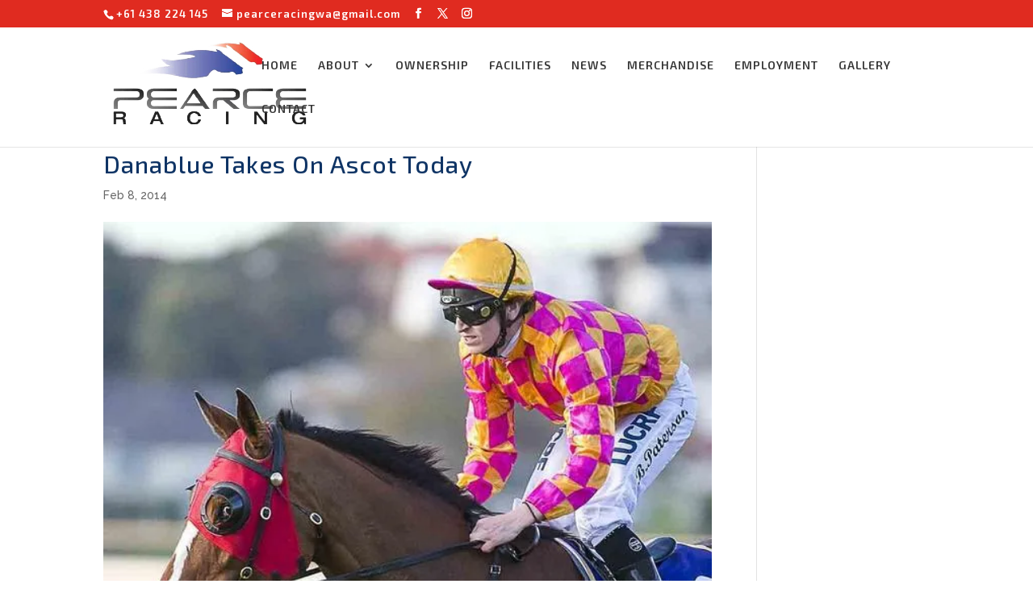

--- FILE ---
content_type: text/html; charset=utf-8
request_url: https://www.google.com/recaptcha/api2/anchor?ar=1&k=6LdNf2UeAAAAAGveskp9P67fSkR_KBClMYx8YZcD&co=aHR0cHM6Ly9wZWFyY2VyYWNpbmcuY29tLmF1OjQ0Mw..&hl=en&v=PoyoqOPhxBO7pBk68S4YbpHZ&size=invisible&anchor-ms=20000&execute-ms=30000&cb=dcy74o176nr
body_size: 48637
content:
<!DOCTYPE HTML><html dir="ltr" lang="en"><head><meta http-equiv="Content-Type" content="text/html; charset=UTF-8">
<meta http-equiv="X-UA-Compatible" content="IE=edge">
<title>reCAPTCHA</title>
<style type="text/css">
/* cyrillic-ext */
@font-face {
  font-family: 'Roboto';
  font-style: normal;
  font-weight: 400;
  font-stretch: 100%;
  src: url(//fonts.gstatic.com/s/roboto/v48/KFO7CnqEu92Fr1ME7kSn66aGLdTylUAMa3GUBHMdazTgWw.woff2) format('woff2');
  unicode-range: U+0460-052F, U+1C80-1C8A, U+20B4, U+2DE0-2DFF, U+A640-A69F, U+FE2E-FE2F;
}
/* cyrillic */
@font-face {
  font-family: 'Roboto';
  font-style: normal;
  font-weight: 400;
  font-stretch: 100%;
  src: url(//fonts.gstatic.com/s/roboto/v48/KFO7CnqEu92Fr1ME7kSn66aGLdTylUAMa3iUBHMdazTgWw.woff2) format('woff2');
  unicode-range: U+0301, U+0400-045F, U+0490-0491, U+04B0-04B1, U+2116;
}
/* greek-ext */
@font-face {
  font-family: 'Roboto';
  font-style: normal;
  font-weight: 400;
  font-stretch: 100%;
  src: url(//fonts.gstatic.com/s/roboto/v48/KFO7CnqEu92Fr1ME7kSn66aGLdTylUAMa3CUBHMdazTgWw.woff2) format('woff2');
  unicode-range: U+1F00-1FFF;
}
/* greek */
@font-face {
  font-family: 'Roboto';
  font-style: normal;
  font-weight: 400;
  font-stretch: 100%;
  src: url(//fonts.gstatic.com/s/roboto/v48/KFO7CnqEu92Fr1ME7kSn66aGLdTylUAMa3-UBHMdazTgWw.woff2) format('woff2');
  unicode-range: U+0370-0377, U+037A-037F, U+0384-038A, U+038C, U+038E-03A1, U+03A3-03FF;
}
/* math */
@font-face {
  font-family: 'Roboto';
  font-style: normal;
  font-weight: 400;
  font-stretch: 100%;
  src: url(//fonts.gstatic.com/s/roboto/v48/KFO7CnqEu92Fr1ME7kSn66aGLdTylUAMawCUBHMdazTgWw.woff2) format('woff2');
  unicode-range: U+0302-0303, U+0305, U+0307-0308, U+0310, U+0312, U+0315, U+031A, U+0326-0327, U+032C, U+032F-0330, U+0332-0333, U+0338, U+033A, U+0346, U+034D, U+0391-03A1, U+03A3-03A9, U+03B1-03C9, U+03D1, U+03D5-03D6, U+03F0-03F1, U+03F4-03F5, U+2016-2017, U+2034-2038, U+203C, U+2040, U+2043, U+2047, U+2050, U+2057, U+205F, U+2070-2071, U+2074-208E, U+2090-209C, U+20D0-20DC, U+20E1, U+20E5-20EF, U+2100-2112, U+2114-2115, U+2117-2121, U+2123-214F, U+2190, U+2192, U+2194-21AE, U+21B0-21E5, U+21F1-21F2, U+21F4-2211, U+2213-2214, U+2216-22FF, U+2308-230B, U+2310, U+2319, U+231C-2321, U+2336-237A, U+237C, U+2395, U+239B-23B7, U+23D0, U+23DC-23E1, U+2474-2475, U+25AF, U+25B3, U+25B7, U+25BD, U+25C1, U+25CA, U+25CC, U+25FB, U+266D-266F, U+27C0-27FF, U+2900-2AFF, U+2B0E-2B11, U+2B30-2B4C, U+2BFE, U+3030, U+FF5B, U+FF5D, U+1D400-1D7FF, U+1EE00-1EEFF;
}
/* symbols */
@font-face {
  font-family: 'Roboto';
  font-style: normal;
  font-weight: 400;
  font-stretch: 100%;
  src: url(//fonts.gstatic.com/s/roboto/v48/KFO7CnqEu92Fr1ME7kSn66aGLdTylUAMaxKUBHMdazTgWw.woff2) format('woff2');
  unicode-range: U+0001-000C, U+000E-001F, U+007F-009F, U+20DD-20E0, U+20E2-20E4, U+2150-218F, U+2190, U+2192, U+2194-2199, U+21AF, U+21E6-21F0, U+21F3, U+2218-2219, U+2299, U+22C4-22C6, U+2300-243F, U+2440-244A, U+2460-24FF, U+25A0-27BF, U+2800-28FF, U+2921-2922, U+2981, U+29BF, U+29EB, U+2B00-2BFF, U+4DC0-4DFF, U+FFF9-FFFB, U+10140-1018E, U+10190-1019C, U+101A0, U+101D0-101FD, U+102E0-102FB, U+10E60-10E7E, U+1D2C0-1D2D3, U+1D2E0-1D37F, U+1F000-1F0FF, U+1F100-1F1AD, U+1F1E6-1F1FF, U+1F30D-1F30F, U+1F315, U+1F31C, U+1F31E, U+1F320-1F32C, U+1F336, U+1F378, U+1F37D, U+1F382, U+1F393-1F39F, U+1F3A7-1F3A8, U+1F3AC-1F3AF, U+1F3C2, U+1F3C4-1F3C6, U+1F3CA-1F3CE, U+1F3D4-1F3E0, U+1F3ED, U+1F3F1-1F3F3, U+1F3F5-1F3F7, U+1F408, U+1F415, U+1F41F, U+1F426, U+1F43F, U+1F441-1F442, U+1F444, U+1F446-1F449, U+1F44C-1F44E, U+1F453, U+1F46A, U+1F47D, U+1F4A3, U+1F4B0, U+1F4B3, U+1F4B9, U+1F4BB, U+1F4BF, U+1F4C8-1F4CB, U+1F4D6, U+1F4DA, U+1F4DF, U+1F4E3-1F4E6, U+1F4EA-1F4ED, U+1F4F7, U+1F4F9-1F4FB, U+1F4FD-1F4FE, U+1F503, U+1F507-1F50B, U+1F50D, U+1F512-1F513, U+1F53E-1F54A, U+1F54F-1F5FA, U+1F610, U+1F650-1F67F, U+1F687, U+1F68D, U+1F691, U+1F694, U+1F698, U+1F6AD, U+1F6B2, U+1F6B9-1F6BA, U+1F6BC, U+1F6C6-1F6CF, U+1F6D3-1F6D7, U+1F6E0-1F6EA, U+1F6F0-1F6F3, U+1F6F7-1F6FC, U+1F700-1F7FF, U+1F800-1F80B, U+1F810-1F847, U+1F850-1F859, U+1F860-1F887, U+1F890-1F8AD, U+1F8B0-1F8BB, U+1F8C0-1F8C1, U+1F900-1F90B, U+1F93B, U+1F946, U+1F984, U+1F996, U+1F9E9, U+1FA00-1FA6F, U+1FA70-1FA7C, U+1FA80-1FA89, U+1FA8F-1FAC6, U+1FACE-1FADC, U+1FADF-1FAE9, U+1FAF0-1FAF8, U+1FB00-1FBFF;
}
/* vietnamese */
@font-face {
  font-family: 'Roboto';
  font-style: normal;
  font-weight: 400;
  font-stretch: 100%;
  src: url(//fonts.gstatic.com/s/roboto/v48/KFO7CnqEu92Fr1ME7kSn66aGLdTylUAMa3OUBHMdazTgWw.woff2) format('woff2');
  unicode-range: U+0102-0103, U+0110-0111, U+0128-0129, U+0168-0169, U+01A0-01A1, U+01AF-01B0, U+0300-0301, U+0303-0304, U+0308-0309, U+0323, U+0329, U+1EA0-1EF9, U+20AB;
}
/* latin-ext */
@font-face {
  font-family: 'Roboto';
  font-style: normal;
  font-weight: 400;
  font-stretch: 100%;
  src: url(//fonts.gstatic.com/s/roboto/v48/KFO7CnqEu92Fr1ME7kSn66aGLdTylUAMa3KUBHMdazTgWw.woff2) format('woff2');
  unicode-range: U+0100-02BA, U+02BD-02C5, U+02C7-02CC, U+02CE-02D7, U+02DD-02FF, U+0304, U+0308, U+0329, U+1D00-1DBF, U+1E00-1E9F, U+1EF2-1EFF, U+2020, U+20A0-20AB, U+20AD-20C0, U+2113, U+2C60-2C7F, U+A720-A7FF;
}
/* latin */
@font-face {
  font-family: 'Roboto';
  font-style: normal;
  font-weight: 400;
  font-stretch: 100%;
  src: url(//fonts.gstatic.com/s/roboto/v48/KFO7CnqEu92Fr1ME7kSn66aGLdTylUAMa3yUBHMdazQ.woff2) format('woff2');
  unicode-range: U+0000-00FF, U+0131, U+0152-0153, U+02BB-02BC, U+02C6, U+02DA, U+02DC, U+0304, U+0308, U+0329, U+2000-206F, U+20AC, U+2122, U+2191, U+2193, U+2212, U+2215, U+FEFF, U+FFFD;
}
/* cyrillic-ext */
@font-face {
  font-family: 'Roboto';
  font-style: normal;
  font-weight: 500;
  font-stretch: 100%;
  src: url(//fonts.gstatic.com/s/roboto/v48/KFO7CnqEu92Fr1ME7kSn66aGLdTylUAMa3GUBHMdazTgWw.woff2) format('woff2');
  unicode-range: U+0460-052F, U+1C80-1C8A, U+20B4, U+2DE0-2DFF, U+A640-A69F, U+FE2E-FE2F;
}
/* cyrillic */
@font-face {
  font-family: 'Roboto';
  font-style: normal;
  font-weight: 500;
  font-stretch: 100%;
  src: url(//fonts.gstatic.com/s/roboto/v48/KFO7CnqEu92Fr1ME7kSn66aGLdTylUAMa3iUBHMdazTgWw.woff2) format('woff2');
  unicode-range: U+0301, U+0400-045F, U+0490-0491, U+04B0-04B1, U+2116;
}
/* greek-ext */
@font-face {
  font-family: 'Roboto';
  font-style: normal;
  font-weight: 500;
  font-stretch: 100%;
  src: url(//fonts.gstatic.com/s/roboto/v48/KFO7CnqEu92Fr1ME7kSn66aGLdTylUAMa3CUBHMdazTgWw.woff2) format('woff2');
  unicode-range: U+1F00-1FFF;
}
/* greek */
@font-face {
  font-family: 'Roboto';
  font-style: normal;
  font-weight: 500;
  font-stretch: 100%;
  src: url(//fonts.gstatic.com/s/roboto/v48/KFO7CnqEu92Fr1ME7kSn66aGLdTylUAMa3-UBHMdazTgWw.woff2) format('woff2');
  unicode-range: U+0370-0377, U+037A-037F, U+0384-038A, U+038C, U+038E-03A1, U+03A3-03FF;
}
/* math */
@font-face {
  font-family: 'Roboto';
  font-style: normal;
  font-weight: 500;
  font-stretch: 100%;
  src: url(//fonts.gstatic.com/s/roboto/v48/KFO7CnqEu92Fr1ME7kSn66aGLdTylUAMawCUBHMdazTgWw.woff2) format('woff2');
  unicode-range: U+0302-0303, U+0305, U+0307-0308, U+0310, U+0312, U+0315, U+031A, U+0326-0327, U+032C, U+032F-0330, U+0332-0333, U+0338, U+033A, U+0346, U+034D, U+0391-03A1, U+03A3-03A9, U+03B1-03C9, U+03D1, U+03D5-03D6, U+03F0-03F1, U+03F4-03F5, U+2016-2017, U+2034-2038, U+203C, U+2040, U+2043, U+2047, U+2050, U+2057, U+205F, U+2070-2071, U+2074-208E, U+2090-209C, U+20D0-20DC, U+20E1, U+20E5-20EF, U+2100-2112, U+2114-2115, U+2117-2121, U+2123-214F, U+2190, U+2192, U+2194-21AE, U+21B0-21E5, U+21F1-21F2, U+21F4-2211, U+2213-2214, U+2216-22FF, U+2308-230B, U+2310, U+2319, U+231C-2321, U+2336-237A, U+237C, U+2395, U+239B-23B7, U+23D0, U+23DC-23E1, U+2474-2475, U+25AF, U+25B3, U+25B7, U+25BD, U+25C1, U+25CA, U+25CC, U+25FB, U+266D-266F, U+27C0-27FF, U+2900-2AFF, U+2B0E-2B11, U+2B30-2B4C, U+2BFE, U+3030, U+FF5B, U+FF5D, U+1D400-1D7FF, U+1EE00-1EEFF;
}
/* symbols */
@font-face {
  font-family: 'Roboto';
  font-style: normal;
  font-weight: 500;
  font-stretch: 100%;
  src: url(//fonts.gstatic.com/s/roboto/v48/KFO7CnqEu92Fr1ME7kSn66aGLdTylUAMaxKUBHMdazTgWw.woff2) format('woff2');
  unicode-range: U+0001-000C, U+000E-001F, U+007F-009F, U+20DD-20E0, U+20E2-20E4, U+2150-218F, U+2190, U+2192, U+2194-2199, U+21AF, U+21E6-21F0, U+21F3, U+2218-2219, U+2299, U+22C4-22C6, U+2300-243F, U+2440-244A, U+2460-24FF, U+25A0-27BF, U+2800-28FF, U+2921-2922, U+2981, U+29BF, U+29EB, U+2B00-2BFF, U+4DC0-4DFF, U+FFF9-FFFB, U+10140-1018E, U+10190-1019C, U+101A0, U+101D0-101FD, U+102E0-102FB, U+10E60-10E7E, U+1D2C0-1D2D3, U+1D2E0-1D37F, U+1F000-1F0FF, U+1F100-1F1AD, U+1F1E6-1F1FF, U+1F30D-1F30F, U+1F315, U+1F31C, U+1F31E, U+1F320-1F32C, U+1F336, U+1F378, U+1F37D, U+1F382, U+1F393-1F39F, U+1F3A7-1F3A8, U+1F3AC-1F3AF, U+1F3C2, U+1F3C4-1F3C6, U+1F3CA-1F3CE, U+1F3D4-1F3E0, U+1F3ED, U+1F3F1-1F3F3, U+1F3F5-1F3F7, U+1F408, U+1F415, U+1F41F, U+1F426, U+1F43F, U+1F441-1F442, U+1F444, U+1F446-1F449, U+1F44C-1F44E, U+1F453, U+1F46A, U+1F47D, U+1F4A3, U+1F4B0, U+1F4B3, U+1F4B9, U+1F4BB, U+1F4BF, U+1F4C8-1F4CB, U+1F4D6, U+1F4DA, U+1F4DF, U+1F4E3-1F4E6, U+1F4EA-1F4ED, U+1F4F7, U+1F4F9-1F4FB, U+1F4FD-1F4FE, U+1F503, U+1F507-1F50B, U+1F50D, U+1F512-1F513, U+1F53E-1F54A, U+1F54F-1F5FA, U+1F610, U+1F650-1F67F, U+1F687, U+1F68D, U+1F691, U+1F694, U+1F698, U+1F6AD, U+1F6B2, U+1F6B9-1F6BA, U+1F6BC, U+1F6C6-1F6CF, U+1F6D3-1F6D7, U+1F6E0-1F6EA, U+1F6F0-1F6F3, U+1F6F7-1F6FC, U+1F700-1F7FF, U+1F800-1F80B, U+1F810-1F847, U+1F850-1F859, U+1F860-1F887, U+1F890-1F8AD, U+1F8B0-1F8BB, U+1F8C0-1F8C1, U+1F900-1F90B, U+1F93B, U+1F946, U+1F984, U+1F996, U+1F9E9, U+1FA00-1FA6F, U+1FA70-1FA7C, U+1FA80-1FA89, U+1FA8F-1FAC6, U+1FACE-1FADC, U+1FADF-1FAE9, U+1FAF0-1FAF8, U+1FB00-1FBFF;
}
/* vietnamese */
@font-face {
  font-family: 'Roboto';
  font-style: normal;
  font-weight: 500;
  font-stretch: 100%;
  src: url(//fonts.gstatic.com/s/roboto/v48/KFO7CnqEu92Fr1ME7kSn66aGLdTylUAMa3OUBHMdazTgWw.woff2) format('woff2');
  unicode-range: U+0102-0103, U+0110-0111, U+0128-0129, U+0168-0169, U+01A0-01A1, U+01AF-01B0, U+0300-0301, U+0303-0304, U+0308-0309, U+0323, U+0329, U+1EA0-1EF9, U+20AB;
}
/* latin-ext */
@font-face {
  font-family: 'Roboto';
  font-style: normal;
  font-weight: 500;
  font-stretch: 100%;
  src: url(//fonts.gstatic.com/s/roboto/v48/KFO7CnqEu92Fr1ME7kSn66aGLdTylUAMa3KUBHMdazTgWw.woff2) format('woff2');
  unicode-range: U+0100-02BA, U+02BD-02C5, U+02C7-02CC, U+02CE-02D7, U+02DD-02FF, U+0304, U+0308, U+0329, U+1D00-1DBF, U+1E00-1E9F, U+1EF2-1EFF, U+2020, U+20A0-20AB, U+20AD-20C0, U+2113, U+2C60-2C7F, U+A720-A7FF;
}
/* latin */
@font-face {
  font-family: 'Roboto';
  font-style: normal;
  font-weight: 500;
  font-stretch: 100%;
  src: url(//fonts.gstatic.com/s/roboto/v48/KFO7CnqEu92Fr1ME7kSn66aGLdTylUAMa3yUBHMdazQ.woff2) format('woff2');
  unicode-range: U+0000-00FF, U+0131, U+0152-0153, U+02BB-02BC, U+02C6, U+02DA, U+02DC, U+0304, U+0308, U+0329, U+2000-206F, U+20AC, U+2122, U+2191, U+2193, U+2212, U+2215, U+FEFF, U+FFFD;
}
/* cyrillic-ext */
@font-face {
  font-family: 'Roboto';
  font-style: normal;
  font-weight: 900;
  font-stretch: 100%;
  src: url(//fonts.gstatic.com/s/roboto/v48/KFO7CnqEu92Fr1ME7kSn66aGLdTylUAMa3GUBHMdazTgWw.woff2) format('woff2');
  unicode-range: U+0460-052F, U+1C80-1C8A, U+20B4, U+2DE0-2DFF, U+A640-A69F, U+FE2E-FE2F;
}
/* cyrillic */
@font-face {
  font-family: 'Roboto';
  font-style: normal;
  font-weight: 900;
  font-stretch: 100%;
  src: url(//fonts.gstatic.com/s/roboto/v48/KFO7CnqEu92Fr1ME7kSn66aGLdTylUAMa3iUBHMdazTgWw.woff2) format('woff2');
  unicode-range: U+0301, U+0400-045F, U+0490-0491, U+04B0-04B1, U+2116;
}
/* greek-ext */
@font-face {
  font-family: 'Roboto';
  font-style: normal;
  font-weight: 900;
  font-stretch: 100%;
  src: url(//fonts.gstatic.com/s/roboto/v48/KFO7CnqEu92Fr1ME7kSn66aGLdTylUAMa3CUBHMdazTgWw.woff2) format('woff2');
  unicode-range: U+1F00-1FFF;
}
/* greek */
@font-face {
  font-family: 'Roboto';
  font-style: normal;
  font-weight: 900;
  font-stretch: 100%;
  src: url(//fonts.gstatic.com/s/roboto/v48/KFO7CnqEu92Fr1ME7kSn66aGLdTylUAMa3-UBHMdazTgWw.woff2) format('woff2');
  unicode-range: U+0370-0377, U+037A-037F, U+0384-038A, U+038C, U+038E-03A1, U+03A3-03FF;
}
/* math */
@font-face {
  font-family: 'Roboto';
  font-style: normal;
  font-weight: 900;
  font-stretch: 100%;
  src: url(//fonts.gstatic.com/s/roboto/v48/KFO7CnqEu92Fr1ME7kSn66aGLdTylUAMawCUBHMdazTgWw.woff2) format('woff2');
  unicode-range: U+0302-0303, U+0305, U+0307-0308, U+0310, U+0312, U+0315, U+031A, U+0326-0327, U+032C, U+032F-0330, U+0332-0333, U+0338, U+033A, U+0346, U+034D, U+0391-03A1, U+03A3-03A9, U+03B1-03C9, U+03D1, U+03D5-03D6, U+03F0-03F1, U+03F4-03F5, U+2016-2017, U+2034-2038, U+203C, U+2040, U+2043, U+2047, U+2050, U+2057, U+205F, U+2070-2071, U+2074-208E, U+2090-209C, U+20D0-20DC, U+20E1, U+20E5-20EF, U+2100-2112, U+2114-2115, U+2117-2121, U+2123-214F, U+2190, U+2192, U+2194-21AE, U+21B0-21E5, U+21F1-21F2, U+21F4-2211, U+2213-2214, U+2216-22FF, U+2308-230B, U+2310, U+2319, U+231C-2321, U+2336-237A, U+237C, U+2395, U+239B-23B7, U+23D0, U+23DC-23E1, U+2474-2475, U+25AF, U+25B3, U+25B7, U+25BD, U+25C1, U+25CA, U+25CC, U+25FB, U+266D-266F, U+27C0-27FF, U+2900-2AFF, U+2B0E-2B11, U+2B30-2B4C, U+2BFE, U+3030, U+FF5B, U+FF5D, U+1D400-1D7FF, U+1EE00-1EEFF;
}
/* symbols */
@font-face {
  font-family: 'Roboto';
  font-style: normal;
  font-weight: 900;
  font-stretch: 100%;
  src: url(//fonts.gstatic.com/s/roboto/v48/KFO7CnqEu92Fr1ME7kSn66aGLdTylUAMaxKUBHMdazTgWw.woff2) format('woff2');
  unicode-range: U+0001-000C, U+000E-001F, U+007F-009F, U+20DD-20E0, U+20E2-20E4, U+2150-218F, U+2190, U+2192, U+2194-2199, U+21AF, U+21E6-21F0, U+21F3, U+2218-2219, U+2299, U+22C4-22C6, U+2300-243F, U+2440-244A, U+2460-24FF, U+25A0-27BF, U+2800-28FF, U+2921-2922, U+2981, U+29BF, U+29EB, U+2B00-2BFF, U+4DC0-4DFF, U+FFF9-FFFB, U+10140-1018E, U+10190-1019C, U+101A0, U+101D0-101FD, U+102E0-102FB, U+10E60-10E7E, U+1D2C0-1D2D3, U+1D2E0-1D37F, U+1F000-1F0FF, U+1F100-1F1AD, U+1F1E6-1F1FF, U+1F30D-1F30F, U+1F315, U+1F31C, U+1F31E, U+1F320-1F32C, U+1F336, U+1F378, U+1F37D, U+1F382, U+1F393-1F39F, U+1F3A7-1F3A8, U+1F3AC-1F3AF, U+1F3C2, U+1F3C4-1F3C6, U+1F3CA-1F3CE, U+1F3D4-1F3E0, U+1F3ED, U+1F3F1-1F3F3, U+1F3F5-1F3F7, U+1F408, U+1F415, U+1F41F, U+1F426, U+1F43F, U+1F441-1F442, U+1F444, U+1F446-1F449, U+1F44C-1F44E, U+1F453, U+1F46A, U+1F47D, U+1F4A3, U+1F4B0, U+1F4B3, U+1F4B9, U+1F4BB, U+1F4BF, U+1F4C8-1F4CB, U+1F4D6, U+1F4DA, U+1F4DF, U+1F4E3-1F4E6, U+1F4EA-1F4ED, U+1F4F7, U+1F4F9-1F4FB, U+1F4FD-1F4FE, U+1F503, U+1F507-1F50B, U+1F50D, U+1F512-1F513, U+1F53E-1F54A, U+1F54F-1F5FA, U+1F610, U+1F650-1F67F, U+1F687, U+1F68D, U+1F691, U+1F694, U+1F698, U+1F6AD, U+1F6B2, U+1F6B9-1F6BA, U+1F6BC, U+1F6C6-1F6CF, U+1F6D3-1F6D7, U+1F6E0-1F6EA, U+1F6F0-1F6F3, U+1F6F7-1F6FC, U+1F700-1F7FF, U+1F800-1F80B, U+1F810-1F847, U+1F850-1F859, U+1F860-1F887, U+1F890-1F8AD, U+1F8B0-1F8BB, U+1F8C0-1F8C1, U+1F900-1F90B, U+1F93B, U+1F946, U+1F984, U+1F996, U+1F9E9, U+1FA00-1FA6F, U+1FA70-1FA7C, U+1FA80-1FA89, U+1FA8F-1FAC6, U+1FACE-1FADC, U+1FADF-1FAE9, U+1FAF0-1FAF8, U+1FB00-1FBFF;
}
/* vietnamese */
@font-face {
  font-family: 'Roboto';
  font-style: normal;
  font-weight: 900;
  font-stretch: 100%;
  src: url(//fonts.gstatic.com/s/roboto/v48/KFO7CnqEu92Fr1ME7kSn66aGLdTylUAMa3OUBHMdazTgWw.woff2) format('woff2');
  unicode-range: U+0102-0103, U+0110-0111, U+0128-0129, U+0168-0169, U+01A0-01A1, U+01AF-01B0, U+0300-0301, U+0303-0304, U+0308-0309, U+0323, U+0329, U+1EA0-1EF9, U+20AB;
}
/* latin-ext */
@font-face {
  font-family: 'Roboto';
  font-style: normal;
  font-weight: 900;
  font-stretch: 100%;
  src: url(//fonts.gstatic.com/s/roboto/v48/KFO7CnqEu92Fr1ME7kSn66aGLdTylUAMa3KUBHMdazTgWw.woff2) format('woff2');
  unicode-range: U+0100-02BA, U+02BD-02C5, U+02C7-02CC, U+02CE-02D7, U+02DD-02FF, U+0304, U+0308, U+0329, U+1D00-1DBF, U+1E00-1E9F, U+1EF2-1EFF, U+2020, U+20A0-20AB, U+20AD-20C0, U+2113, U+2C60-2C7F, U+A720-A7FF;
}
/* latin */
@font-face {
  font-family: 'Roboto';
  font-style: normal;
  font-weight: 900;
  font-stretch: 100%;
  src: url(//fonts.gstatic.com/s/roboto/v48/KFO7CnqEu92Fr1ME7kSn66aGLdTylUAMa3yUBHMdazQ.woff2) format('woff2');
  unicode-range: U+0000-00FF, U+0131, U+0152-0153, U+02BB-02BC, U+02C6, U+02DA, U+02DC, U+0304, U+0308, U+0329, U+2000-206F, U+20AC, U+2122, U+2191, U+2193, U+2212, U+2215, U+FEFF, U+FFFD;
}

</style>
<link rel="stylesheet" type="text/css" href="https://www.gstatic.com/recaptcha/releases/PoyoqOPhxBO7pBk68S4YbpHZ/styles__ltr.css">
<script nonce="4mHtJsxtpxcbd1ig9LNoKQ" type="text/javascript">window['__recaptcha_api'] = 'https://www.google.com/recaptcha/api2/';</script>
<script type="text/javascript" src="https://www.gstatic.com/recaptcha/releases/PoyoqOPhxBO7pBk68S4YbpHZ/recaptcha__en.js" nonce="4mHtJsxtpxcbd1ig9LNoKQ">
      
    </script></head>
<body><div id="rc-anchor-alert" class="rc-anchor-alert"></div>
<input type="hidden" id="recaptcha-token" value="[base64]">
<script type="text/javascript" nonce="4mHtJsxtpxcbd1ig9LNoKQ">
      recaptcha.anchor.Main.init("[\x22ainput\x22,[\x22bgdata\x22,\x22\x22,\[base64]/[base64]/[base64]/[base64]/[base64]/[base64]/[base64]/[base64]/[base64]/[base64]\\u003d\x22,\[base64]\\u003d\\u003d\x22,\x22KMOxPUDDiyFSw4NCwqzDusKPTGzCnHBDIMOBwqDDu8ObXcO+w5TCjEnDozQVT8KEVhttU8K0Y8Kkwp49w5EzwpPClsKnw6LClEkyw5zCknVxVMOowpsSE8KsM0AzTsO1w6TDl8Okw7PCqWLCkMK9wr3Dp1DDr2nDsBHDs8KePEXDhQjCjwHDih1/wr1TwrV2wrDDpT0HwqjCjmtPw7vDnC7Ck0fCuiDDpMKSw7s1w7jDosKqPgzCrk/DtQdKPVLDuMORwpLClMOgF8K9w40nwpbDuxQ3w5HCnWlDbMK4w73CmMKqK8KawoI+wqbDqsO/SMK8wpnCvD/ClcORIXZPIRV9w7HCuwXCgsK9wpRow43CqsKxwqPCt8KGw7E1Kh4uwowGwrRzGAoyUcKyI13CjQlZacOnwrgZw5dVwpvCtz7CmsKiMHzDtcKTwrBaw480DsOUwrfCoXZUMcKMwqJNRmfCpDNmw5/DtwLDjsKbCcKDMMKaF8OLw6giwo3CisOEOMOewrPCssOXWkcdwoYowprDvcOBRcOEwrV5wpXDpsKOwqUsf1/CjMKEQ8OYCsO+YVlDw7VTX201wpfDicK7wqheVsK4DMOkOsK1wrDDhk7CiTJew6bDqsO8w5rDizvCjmQDw5UmY1zCtyNSfMOdw5hww6XDh8KeUBgCCMOHG8OywprDusKUw5fCocOKOT7DkMOwfsKXw6TDjQLCuMKhJ3BKwo8owojDucKsw4cVE8K8Yn3DlMK1w6/[base64]/I8O0eFQwwr7CqkoJw6YewrEtwqHCqCLDlcKaCsKvw4sSVDI2AcORS8KPIHTCpHNjw7MUW2tzw7zClcK+flDCn2jCp8KQMV7DpMO9TRViE8Kmw5fCnDR7w4jDnsKLw7/CnE8lXcO4fx07WB0Jw40Vc1ZVYMKyw49yB2huamPDhcKtw4rCvcK4w6tBRwguwrbCkjrCljzDvcOLwqwfPMOlEUxnw51QB8KnwpguK8Oaw40uwoDDs0zCksOVA8OCX8KSHMKSccKVR8OiwrwBHxLDg07DlBgCwqJ7wpI3GEQkHMKnP8ORGcOFXMO8ZsO1wqnCgV/ChcKwwq0cX8OMKsKbwq0jNMKbYcOMwq3DuSwswoEQcRPDg8KAR8O9DMOtwoxJw6HCp8OFBQZORsKiM8OLWsKeMgBEMMKFw6bCuAHDlMOswoptD8KxC14qZMO4wqjCgsOmdsOsw4UROsONw5IMXU/DlULDr8O/woxhe8KWw7c7HBBBwqo3HcOAFcOjw4APbcK8a20kwrnCmMKrwoVcw43Dh8KZKG/CkUXCn1E/HcKVw6kJwqPCmUI9YE8ZGWIOwqcACm1cEcOPOncTL2bChMKfBMKkwqXDuMOAw6DDgQUNG8Kxw4LDuRVuZMO/w7VnPS/Cowd8S2sXw47DvMOpwpfDr2XDnxZpcsKyZVQ3wqzDiwJgwoTDgjLClnRGw4nCpgcCAh3DvkJ4w7nDvF3Cp8KQwrAUAcK/wqZ8CR3DvRTDqUlzPMKyw541RsKzJSAgBAZOOkfCp0R8FsOOTsOpwrEFAngJwoxhw53CnkZsB8O4R8KcSmDDhgd2UMOnwoTChMOqOsO+w5V8w4LDsiwYE306P8O/EXnCv8OCw7oLCcOOw70RBX4/w7bDg8OBworDisKtDcKBw44ZYcKawofCmRrDvcK4P8K1w6gWw4rDpRIeaT3CpcK7MGBxO8OvXQ16KCbDlhnDh8O0w7XDkCAKFQYxGQrCssOTTMK2fxQUwrk2BsO/wqxWBMOsMsOvwpttGmJewrvDtcO6aBrDmsKhw7tYw6TDosOsw4nDnV3DvsOEw7FnEMKQGWzCr8OSwpjDvj5fX8Osw7hiw4TCrxcdwo/[base64]/[base64]/DjU7ClcKoFcKEMDvCjcK5IkPCm8KRJsOvw7kXw4VITzIVw5wqERbCocKXw7DDm3FswoBybsKaFcOAF8K1wrUtJHlfw5nDi8K1LcKww5vCr8OxXGF7ScK1w5PDiMK+w7DCnMKLMUjCpcOGw5nClWHDgwvDkQ02cS3DqMOfwqY/LMKDwq1gYsOFbMOcw40SalXCqy/CuGLDrUvDu8OVIQnDtDkDw5rDhg/CkMOmLEtFw7vCnMOrw442w4dOJkwxbBN5BsKBw4Frw5Muw5jDlgNJwrMlw5tpwqITwqXCt8KTJsOpIFhwLcK4wp58EMOKw4fDiMKqw6NwEsO2w6lCJnRIccOLTn/ChMKYwoJLw7Z2w7LDosO3AMKucnHDqcO4wroAG8O/HQpaBcOXagEWMG9Bc8K/SgnChwzCoQpvW0LCoDUVwoxIwqYVw7jCicKqwpfCmcKsQ8KwEG/[base64]/[base64]/[base64]/DqsOYwqMOFTnCqAnCsMO2E3tsUMKATRjCjyXCimZyajUcw5jCksKPwprCs3zCo8OrwqJsCcK7w6XCsmzCnMKRVcKcw4IaK8K4wr/Dpg/[base64]/[base64]/[base64]/CjsKBYyZjw64wBRXCncObw5cWZMKnwr3CiU45woAxw6HDk13CrWpNw7nCmgQ6OxtnPSszWcKBwr1RwoR1U8OcwpQAwrldRDvClMKLw5pnw7gnL8OTw43CgzcxwqDCpWbDqnwMGGkmw4g2asKbGMKAw4ULw5woCcKbwq/CpE3Cvm7CjMOrw7/DoMO8Tg/CkDTDrT1awpUqw75nJQwnwo7DpcKmJmwqJsOmw6p3LXEjw557Ry/CuXZYQMOBwqcowqNWK8OmK8KAXBBuwovCkQ4KLk0oAcKgw7cMLMKKw47Cq3cfwo3CtMOWw4JLw4BBwpDCkcK7wpnCicOxF2jDiMKbwohAw6B0wql/[base64]/DqsKow4rCvcOWw6LCkx8Re8KhEsK9w5VQX8KbwrDDjMOREsKlTcK7worCrmABw5MPw7/[base64]/DskjChDJEwrh8cy3DiFZJQQrCrsKKw4oAwowJFcOTaMKqwpHCi8KQKVnCksOwdMKtbycHKMOaaiwgPMO2w7UXw4jDpw3Dvz/DkQFhHXgAL8KhwovDrcK2SFvDvcKKHcKdDsOZwozCiAkzUTMDwonDjcOiw5Ifw5DDihPCuwjDmQI+wr7ClzrDuUTChFw3w5QXIVRnwq/DmBfCmsOsw5LCoCXDg8ORAsOKJsK/w4EkRnoNw4ljwrZ4aR/DvVHCr3DDizvDqwTDvcOobsObw6o0wrLDslvDl8Kewop2wpPDgsOICjhqKMOJF8KmwqQCw6ozw4U+O2XDkgTDisOicgTCrcOQPkwMw5kwdMOzw4wNw5FpVEEVw5rDvyvDoyHDk8KfB8OTIU3DnHNIVMKGw67DuMK9wqLDghtGJCbDjSrCl8O6w7/[base64]/DhMOnw6vCnAZYwpcNcj1YF8KZCnbDgV5+fEvDuMKOwoPDvMKXUR/DmMO5w6QqLcKbw5fDt8OGw4DCrsOzXsOtwohYw48KwqbDkMKGwpPDvsKbwo/DsMKKwonCsWJiAzrCsMONWMKBD2VGwop0w67ClMK7w4bClyzCvcKcwofDkjxPLUsuDU/[base64]/CpAfCkSFVw6UYacKuwrvDjDVIwqByBn/DoXnDh8KhGxJcw74SF8KZwoMsQcK+w40QEmXCvlHDgkB+wrHDsMKHw6omwoVSKRjDksKDw57Dqz0XworCnhHDkMOuIyVtw5xzH8Odw65sE8OPZ8K2U8KYwrbCocKXwpIPJ8KXw5QrFBDCrC8PNl/[base64]/CtMO7wqdcbMKKw7xQHsOyewDDgEPCmmDDhzfChAXDjHlLRMKgasOcw4hfeTM9HcKxwrnCtiw+ZMKyw6NyLsK0NcOowrElwqcbwoYtw6vDj3LChcOTZ8OREsOXPgfDmcKswrZxMmLDu141w5AOw6LDhnZOw6QqHGkfSxrCkA8VBcOSLcK+w65EYMOlw7/Ch8OMwq8BBiXCpMK/w7/[base64]/DsAnChjBkwrfDr8OGwqdYw7YPOsKtNWfCrcKtHcOhwpvDhBcfw57DgcKeFDxCW8OwIV8TU8OjP2jDmMKKw5jDsWsSEBUcw7fCscOlw40qwpHDolHDqwpJw6jDpCtBwqsvdih2dQHDl8KZw6nCg8KIwqMvEifChCVwwrMyU8KtasOmw47CvhlWaj7Cnz3DhFUmw48Lw4/Dji9TdG5/[base64]/[base64]/CsmrDiMKEVcKxY8Opw6dpb8OWP8OzUk7DpjABL8OMwrTDiSIOw4DDhMO2ccKofMKpM1Bbw59cw7NTw7pYOQciZRLDpyvClcK0UiwYw7HCgMOvwq3Dhx9Uw5Nrw5PDrxLCjTMOwp7CusOEIsO6JMKHw7FGMMOmwr89wrjCtsKoUhY7RMOxasKSw7bDgXAWw74xwrjCmz/DhXdBYsKtw5gdwrg1DXbDncO7XGrDgH5ORMKYFljDjnrCrHfDtwxVHMKgLMKzw7nDksKMw5/DvMKAasKBw4jCuBnCjFTCljJrwqV8w497w4tHLcKXw6/DrcOPBMKtwpzCijfCksKnc8OEwqPDuMOww5/Ct8K7w6dawrBww5N3Y3HCkVHCh3gEDMOXfMK8PMK6w53Dg1lHw5J1PRLCtSkpw7EyNgrDvsKrwojDisK0wrLDv1BIwqPCjMOeHcO3w79Bwq4TMcK6w4hdEcKFwqLDh3HCvcKUw5/CnCwoGMKtwodSFWvDhMOXLmrDm8KXMFB/fQLDu0vCvmxFw7QjXcOXTMKFw5vCj8KqJ2XDssOBwoHDpMKcw4ZtwqRIMcKmwoTDg8OAw4DDgHvCkcK7CTp0QV/DlMOCwrwCDWcdw6PDtRhFX8K9wrAyTMKbH0HCkXXCmlXDrU4KETvDocOtwrV1HsOkHhLCh8KnV1lBworDgMKqwoTDrkHCnF98w4EidcKeN8O2QGQIwq/ChV7DjsKEcnPDo1ROwqnDt8KdwoAVF8Otdl7DiMKVR3XCuGZqWMK+H8KcwozDkcKWYMKFO8OyDn5Uw6bClcKOwq7DucKrCR3DisOEw7lJIcKow5jDqcKNw5lSNj3CjcKWURU+UhDChsOBw4/[base64]/X8K4HMKCLMK3KMOle8OZw6wNIEZHOyTDucORZTTDncK/w5nDoiDCgMOnw6FbcgDDqF3CilF5woQFe8KTWsKuwrFiD20eVMOpwp1VCsKLXxXDqRzDoj0GASIwfMKhwqB+e8KRwrxHwqpyw4rCq1dXw5l6cCbDpcOkWMOrBD7DnxB2KFLCsUfCh8OlAMOXACkTanvDosOtwobDrzvCqR0KwqHDuQPCusKJw7bDmcOzOsO/wp/Dg8KKQgY0FMK/w7LDvl54w7nDiWvDlcKTEljDk39FeEsWw7/DqHDDkcK3w4PDkmxiwoA9wpFMw7RgdlHClxLDuMKfw4fDuMK3TsKMekpeeQ7CncKbMBfDgWlQwp7CgH8Rw49oCQdgYHEPwo3CvMKZfFccwoTDkSFqwolYw4HCtsO2UxfDu8K2wrDCtnXDqTNbw6zCq8K1FsKtwrrCjMKQw7ZzwpkUA8OfEcOEH8OOwp/Cu8KLw47CmmrCnwvCr8OtTsKRwq3Cs8KNcsOywoEqQTjCqhrDhHZ1wrDCuBNcw47DqcOIIcKMRMOKcgHDpXHDlMOJFcObwoNTw5jCtsKZwqbDgBc6NMOXFFDCp1jCkw/Dm0jCuWljwoIMAMKKw5LDhsKpw75Je1DCvlJZaHnDisO9dcKbdi9lw7gLR8O8RMOOwpbCm8OOCQPDq8O7wojDswk7wr/CocOzM8ODSsOaETDCssKtasOdbRNZw6UWwoXCuMO7O8OjDsONwofCkhPChlQhw7rDhUXDris+w4nCv1UAwqVMUnxGw5s3w6VRG3jDmgjCocKCw6/[base64]/woDCqVHDnhtwwrJzw6Y6bMOfwohQLAvCo8KcJnwow5rDqsKrw6PDk8KqwoTDrVvDgxrCmQzDl0zDhMOpUm7Cv10KKsKJw4V6w4rCn2bDr8OWO2jDiFrDqcOoBMOKOsKGw53CtFkkw4AzwpADDsKPwpVRwpXDsGrDgsOoNGLCqlgjZsOIN0PDgQgnF0JETsKKwr/[base64]/DkcOgw4URw5LCnsOVKMKTwqpTFsKJR0bDoVPChFnCm3RYw6AgVi5+OS/DmC0OEsO/wphnw7DCqMOewrnCswwcacO7bcOmVFpHVsKyw6Icw7HCsWlmwpgLwqF9woTCtSFfBBVWH8OQw4PDsRbDpsK6wpzCinLCsHnDlxgswpPDpWN+wofClGYlb8OQREgEDcOoUMKWVH/CrMOTA8KVwqfCi8KFZhtrwrULXg9Aw5Bjw4jCscOQw6XDsCbDjMKkw4ttEMOFTW3Dn8OPfEImwqHCnlnCosOqKsKDQgVLOSDDncKWw6vDsVPCk3TDusO5wrAVCMOtw6bCuTvClXMWw4BrKcK4w6DCssO0w5TCvMOSUwzDuMOEFD/CuDd7HcKiw4oKLlt7ATcjw4pkw7QCZFISwpzDn8KoQ17Cu3seZMOpSHPDocKJVsKAwogxOmXDs8K/WwLCtcKcKW5PXcOuN8KsG8K4w5XCicOVwpF8I8OvO8KQwpszal7CiMOdU1PDqDcMwrcgwrNfFX7Cmkx9wodSTjbCnx/CrsOuwoMhw6BAJ8K+K8KUUMKxXMOcw47DmMK7w5vCvFECw5g8dHxAURU6KsKKX8KrBMK7fMOXVSoOwqYewrXCt8KZLcK+d8O3wrZXQMOxwqstw4PDjcOvwpZvw4o2woDDuAIeZy/DuMOufMOywpXDmMKWP8KWfcORa2jDg8KvwrHCpBJ6wpLDh8KTO8OIw7kXA8Kww7/DpD0eE1wPwrIfF2XCi11JwqHCrMK6wo1ywp3DsMOBw4rChsODKTPCkk/Cl1zDj8O/w4RSS8KVWMKjwrBkPhHDmlDCiWEtwrFaBmXCvsKqw5rDkC0sBihmwqlHwqtcwqxMARjDmm7DgF9Wwoh7w54gw5F0wozDq27DvsKrwrzDvMKzQD4jw6HChg7DsMK8wr7CmyXDsXEef15iw4nDoA/Dswx0BsOSecKsw7JvZMKSw5HCkcK9IcKaF1VhBFoDTsKhYMKWwqt9BEDCtMO/wrgtEwclw4AtDzfCj3LDsn44w4nDvcOAEjHCuwUuRcOMEcO6w7XDryYHw6lyw4XCsDtnL8OwwpXCicO4wqjDusO/[base64]/[base64]/w4vCtFBIAcKQG2fClQgSw6LCpcKFLWUZe8Oawp1mwrRxLyDDgMK3WcKkeEPDpWzDscKew4VrKnAffHhAw79mwo1YwpzDv8KFw6fDkDnCghoDEcKTwps8MAnDocOuw5NwdzB/wqdTa8KBKlXCvgAQwoLDlAnCkDQjWDBQASTDilNywpTDtsOtfx59OsK8wq9OQsOlw4/DlE1nF2wfScO8UsKwwpvDrcOFwok0w5nDqSTDgMOEwr4Nw5JYw6wuX0zDlU8gw6nCr2HDocKuZMOnwqc5w4XDuMOAfsORSsKYwq1aK2PCkBRdHsKUYcKELcOjwrJTd1PCkMK/[base64]/Cl8KWwqrCvsOpc8OfYGgCLx1CHGPDpwQKw57Cp0TChsOHJDYKesKjaA3DtzvCl3rDjMO1HcKdNTLCtsKoTRDCq8OxHcOPTGnCpwHDpCjCqjF5ccK1wolFw7zDicKnw5vDn3DDtF1AKi5rAFYDWcKVJT5Jw5/DhcKOBjtfKsOOKWRswq7DqMKGwplMw4/DhlLDmj7Ch8KvM3/[base64]/ChcKOKsKGGFpEF8KHwrDDmUhFS8KTTcOwwopMb8OPIhcfMcOGIMOZwpLDsTdeEB8Pw63DnsOnYUPDssKzw7zDrhHCpnrDjFXCmxg3wovCn8OLw5fDp3IrV3RvwqkrfcKNwrYkwovDlQjDuBPDn1h/bgTCjsOyw4zDs8K2CTbCgW/DhFnDtx/CgsKBT8KjCsO1wpNPC8KhwpR+b8Kqw7I+c8Ojw5A0InxzQznChsOFAEHCgjvDpzXChBvDpBdccsKUOQFIw7LCusKew7Vzw6p3CMObAhHCpi/DicKhw6pWGETDlsOZw680M8KAw5TDoMK8YcOjwrPCszA2wrzDjU9QGMOUwrLDhMOnHcK1ccOxw4g/JsKIwoFmacORwpHDoBPCpMKqBXPCv8Kxb8OeMMOow5DDpcKXSSPDv8O9wpHCqcOcLcK7wqXDpcOxw6F0wpU2NBQcw6ZwS1wVcArDqETDqMOYN8KcesOVw7UUG8OmC8KIwp4JwrzCt8K3w7fDrgfDpsOFTsKmQCtLIzHDksOIWsOkwr3DlcK8wqIpw7TDtzE6Gn/ClQM0fnAuEFYZw4AZEsOwwppsKCDCrBTDpMOmwpJVwrp3NsKPBnnDrQcPKsK+ZRt7w4TDtMKTYcKHcUN2w41yMFHCgcOjSCLDp2kQwozCgMOcwrYsw4LCn8KRUsKmM1bCvEnDj8ORw7XConcvwrPDl8OWw5bDixg7woN4w5IHf8K8EcKAwobDmmlrw5gRwqTDrQ8Nwr/DicOQBy7DpsKKAMOAAB4PIFLCtRJqwqDDp8O5VMOLwr3CscOSBl0Nw5Nawp8Rc8O4MsKhMCsaCcO0fFkuw7UjDcO6w4LCvU4wacKUQMKSF8OHw5Aaw5lhwrjDicOzw57CvigOW3PDq8KSw5hsw5UeBWPDsD/DqMOdAjDDjcKhwr3CmMK7w67DjxgiTkkiwpZBw6nCicO+wrgbBcKdwpfDmCEowpvCjVzCqwvCiMK2wopywqo3PnJYwplBIsK9wqQpfybCpg/Cnk54w5ZPwrBkEkLDph7DpsKzwrNoMsOqwqrCtMO+LSkCw54/[base64]/CgHTDtcOhIsOcPQXChcOqwqTDlDfDqMKnZDcaw6xpbQXCnz01wrpmKcK8wpV/L8OdcyXDk0ZEwqAow4TDoGV6wqZvIcKDek7Cv03CkVFIKmpwwqFjwrjCu1I+wqp8w6NCBAbDt8KOIsOtw4rCiX8tZhljEQHDg8OLw7fDiMK/w5NaZMKgQm92wrfDoQ95w7fDksKlEjfDm8K0wpE+emHCrBRzw54zw5/CtnAqQMOZXURnw54TDMKjwo1cwoRMfcOTdcOSw7ZTUDrCoHDDqsKDC8KIS8OREMKWwojClcKGwpFjw4XCt2tUw7XClx3DqnNjw4VMNsK/J3zCs8Oswo3CsMKsX8KIC8KIF2ltw6N2woYZLsOAw43DlknDpSZaAMKTLcK/[base64]/DrsKnNAAVwo/CmntNO1Z6woXCmmoKTTfCtSnCjXbCusOiwqvDkGbDr2XDs8KjJ1NYwqjDtcKJwq7DvcOfEcOBwqA3RC/DrzQuw4LDjUs1c8KzRcK8WC/CkMOTBcO/fMKjwoF6w5bCk0PCjsKxV8KiQcK5wrh1JsOQw79/[base64]/CrMOMwpTCh37Dvx7CqcKDw67CtcOkw5gdwrtfY8O0wp0uw5FKGsOYw6MbUsOOwphlQMKNw7ZTw7YzwpLDjyrDuknCjVHCpMK8EsOBwpELw6/DlcOpVMObGGRUO8KVXk1ETcObZcKIcsKrbsOFwoXDiTLDq8OXw4PCrhTDih1aTGDCgAEuw5dLw6c1wq3CtQzDtz3DlcKQKcOGwoFiwoLDlMKVw7PDr35ERMK9GcKAw7fDvMOVPwUsCVPCi1giwrjDlkVqw5zCiUvDr1dww5cTUR/[base64]/[base64]/CvTnCgGvDgwVpWC7ChVUjfwguwpVrU8OOBzpcWFbCi8Kew49jw75mw73Diz3DpUvDh8K4wrzCtcKXwo4iD8OwXMOoF1Y9NMKyw6HCkxdYMVjDscK0XlPCg8KJwq4Iw77ClA/DiVzDp1TCs3nCscObRcKaYsOJN8OOMsK/CVkgw4ZNwq9NS8OGD8O7KgYZwrrChcKdwr7DvDt2w4kbw5XCt8KUw6ktR8OawpjCpTnCtX3DhMO2w4lhScKDwqY4wqvDrsKKwrvDuSjCgmxaMMOGwpdTbsKqL8K+cGhkamJdw7XCscKzQEkrCcK7wqgSw7Exw4ENCytIQyg3DsKUT8Olwp/DusK4wrzCmk7DusOfBcKHAcOhHMKjw5TDtsKTw7nCjzfClCd6AlxsSHPDtcOGZ8ObAsKXYMKcwp46BkRxVmXCoz7CpUlOwoPChVtGfcOSwo/ClsK/w4FnwoBtw5nDt8KvwqnDhsOWKcOKwozDiMOMwqEtUBrCqMK5w73DvMOUClzDl8OSw4bDrcKCLlPDuxQ7w7JIDcKiwqHCgTlLw7gQV8Ojdl8dQnFDwoXDkFsxL8ONcMKRDH4hT0Z0LsOYw4LCqcKTVcKCBQJlG3/CiC48YzPCscK7woLCvQLDmHXDq8OKwpbCgArDoRLCgsOjFMKEPsKvwqDCi8O8IMKcSsOSw4PCkQ/DkUTCk3sJw47CtMOEdVddwo7Dl0MuwqUDw4NUwotKH1kRwqEnw4NJd3lDXRnCn3PDr8OVKwlnwqtYWhXCr1gAdsKdCcOmw4TCrhLClMKRwpLCjMK5UsOkQTfCsjV7w6/DpGnDvMOGw6MGwozCv8KTERzDvAQWw5HDnwZNIzbDlsK+wpcKw4TDmxpgeMKZw6Q3wrLDmMK7w6PDrnEOw7rCm8K/wqJGwqVdH8K5w6rCp8KiYsOyFcKowoDCpMKAw64dw7jCrsKAw51cP8KqfcOnJMKaw4TCmUrDgsOhcTHCjw3CrAhMwprDicO1HsKnwrI8wocHClsSwpgtC8KGw70IO3F1wpEFwpHDtmvCtMK5FWQsw7nCqD9oJsO1w7vDt8OewprCm3/Dt8KsYzdfwq/[base64]/[base64]/wrE4w5N7MFrDkMOyRcOWwo0Iw6Vkwr89CyUfw4h+w6AnVcO1HQBZwofDu8Oqw4LCpcK1dSfDgSXDtX/DpFPCpsOVN8OfNQnDksOHC8Ofw4Z9DnzCmV/[base64]/w4fDqBjDusOkLikiU3k5w7bCjGRHTW5BNmLDvVrCrgUqPn8twqbDmX3CkjV5V0kmcUQGNMKxw4sxRRHCn8KhwqolwqYoXcONKcKnDlhvLMO8w4Z+wp9Kw4LCgcOXTsOGNF3DnMKmI8KJw6LCtAQIwoXDk0jCl2rDo8OIw47CtMO+wpEqwrIAKQBEwpYpQVh/wp/[base64]/Dk8O1AcObesOPw4/ChMK6wo3Dvnd6w5vDk8ObRQYTP8OfJj/DiGnCiyDDmMKHUMKzwofDvsO9VWbCu8Knw7UTHMKVw5HDsXLCn8KCDlvDmkTCkwfDkk/Dn8OTw7VRw43CrTrChUEcwrQHwoRNK8KAJsOkw5tawp1dwrPCuVLDtVE1w6TDhCnCjWLDiTUaw4LDssK5w7xCWgPDuE/CrcODw50dw5rDv8KQwqvCoEvCvsOUwpTDh8ODw5QcJjDCqkHDpi8gPkzDrF8sw7RhwpbCqnLDil/Dt8Oqw5PCqS4zw4nDosKwwq5iGMO/wr1mCWLDph4IccKbw58Lw5/CkMKmwr3DvMOUey7Dr8Kuw7jCiDTDpsK8M8Obw4fCiMOcwrzCqBQAAsK/c2tMw4t2wotbwpUVw7VZwqTDvkcVCsOlwp9pw5hbdVAMwozDhRrDo8KnwpLCqj/DjcKtw4jDsMOKEShNPUFzMlRfP8Oaw5bChsKCw7JxDlENHsKVwqEkbEjDu1lbeWfDujxKa283w4PDg8O3DhVYw7hywp9Xwr7Dln3Dg8OHEHbDq8OSw7Z9wqYLwr0vw4fCnxBZFMOGY8KkwodJwogIK8OTFCElI3XCtw/DqsOVw6fDhEFEwpTCkHXDgsKGKnPCkcO2CMO/[base64]/DnMKeNWnCii0uwo7DoHhBwofClsKewoF8wonDvykMeRfDn8O5w6pQSsOAwqjCnE3DpMOeAxHCr01PwrjCrcK6w7oKwpkYOsKUC2NKX8Kywr0DSsKZVsOxwo7DusOzwrXDnkxXNMKhRcK7GjfCjWRTwqkEwpNBbsOSwqPCji7DuWx4bcKRUcOnwoA6CnYzKQsMTcKwwq/[base64]/[base64]/CuMKHWsORb8O2IHnDicOgQQbDoytdfFrCosKkHsOlw4Y9NBd6FsO2VMKuwrQYf8Kzw5/[base64]/[base64]/Ck8KxRcOvdAfChyk6wqXDpsOAw6DDpMKLw4pVQcOAJyTDncOzw7kgw6HDnDvDj8Orf8OuMMOFBcKsXHxTw5J4CsOGKzHDrcODeQ/Cs2PDgBBrS8OCw64Lwp1MwqF7w5d9wpB3w5JGJWsmwoYJw5h+RVLDmMK1F8OMVcKLOcKtYMOXZWrDmgcjw45kcRPDjsOrcWw5R8KiRhHDucO/Q8O3wp/DnMKOVwvDrsKBDhLCgMKiw7XCo8Opwq8sbMKewqgFZS7CrxHChXfCjMOaRMKNAcOGRmRbwqnDuApwwoHCijZVfsOswpcoQF4CwpzDtMOGKMKzeTcqWU3DpsKOw5BJw6TDikTCt3jCoVjDin5/w7/[base64]/CksOJwoZ9aMOnU8OBA0HCqcKqw6s5w4F9OlZ+Y8K9wrkbw50pwqlTdsKrwp9ywrNLEsO4IsOrw7onwr/CsEbCu8KVw4jDmsOnNhojWcOtcyvCmcKrwqZXw6fCicOoScKWwr7Ct8ORwoV6W8KTw6YfXHnDtRkEWsKfw7rDv8Kvw7soRy/[base64]/CpDXCl8KKw5fCgMOjFsOYdAlNQ8KOHC8hwolUw7vDnw5Vwqhuw4EAED3Ct8Ozw41sP8OWwrHCkyJfasKjw63Dhn/[base64]/[base64]/MsKRSsOUC8KFKMKfF8K/w7ISe3XCrsODw787asOxwo1tw4jCqn/Cp8O1wpLCksK2w5bDpMOsw71JwqVtYcK0wrtheB/DgcONIcKEwoUgwqPDrn3ChsK2wpHDoyPCocOVTzo7w4vDvhcKGx1Rf1Vgaigew7jDgFV5JcOaWMKLVT0YOMK7w7/[base64]/Cj8KdSMKzw5nCql4cwqHCr8Opwq9MaGrCg8OabsKFwqfCpXbCkjQzwpwxwr4wwoxEJS3Dl30OwpXDssOSbsKPRWbCt8KTw7g/[base64]/Co8KeNcKxw7Mqw6DDmcKLMDkMK8OzAAvCi8OuwqVCw4RHwrVawr7DrMOfRsKRw5PCh8Kvw65jfVzCksKzw4DDscOPOGpdw77Dn8OlFl/CgMOgwojDvMO8w4zCqMOyw5o/w4vClMKERsOkfMOFGQ7DlVjCvsKmRzbDg8OIwpXCs8OQFUMEMnUOw7llwqROw4BvwqFTLGPCimjDthfCkHlpd8OIDwATwrkswoHDuSPCtMOowoJNYMKccxvDsxnCsMKYdE7CoXLCrxE2XsKPBSQiG0nDrMOCwpwfwqUNDcO/w6TCm2PDn8OVw4c0woXCj3jDuTcYbAjCu2ctSMK9GcKTCcOtcMOHFcOcUGTDlMKqFcKmw5/DjsKeIMKqwr1CBWnDuV/[base64]/ChcO3w7nCuMKOX8OxUHAKw5BTwr53wodOw5TCnsOKLk7CiMKnSF/[base64]/[base64]/DljULLjMow7hWcsKEVggVw6Ffw6HDpMOBNsKSSsO7fkPDuMKsQG/CvMKoMyk+AcOBwojCuC/DjWtmPsKMb2fCtMKxfWM3Y8OGw5/DncOTKwtFwr3DghXDucKWwoHDi8OUw5ciwozChih9w69qwohxw4gydCrDssK+wq8vwqNbNEEAw5YjK8KNw4/DrD5UF8OtT8KdGMKjw6fDscOZLMKmaMKPwpXCvC/DkFPCpCPCkMKSwrnDrcKZBkbCtHM+ccOLwoXCkWxXVAR/[base64]/CisK8GSNqfDd5WDcfEsOvHDnDnDTDl0AvwoPCiXFyw4RXwqzCi3/DmHN1EWrDjMO2QkbDqUkZwofDtSXCgMKZcsKNNkBXw5XDm0DCmkVEwrXCh8OuKsOBJMOtwpDDrcORZVJlHB/[base64]/Ct8OQwrwgJsK+Ylpcw4wmwoIkLsOoYAM4w6kKNsKPU8O1cCTCgGhYbcOyC0TDiSpiAcOSbcO1wrxnOMOYfsOFQMOGw68zf0o6NDjDrmDDijDCvVNPC3vDhcOxwq3DscO2ORvCghLCuMOyw5TDkhPDs8OUwoB/Wg3CslltOnrCksKIeEpCw6HDrsKOWUgqZcO3SyvDscOMRXjDjsKcwqhwEWZXI8KWHMKIQ0x4GWDDskbDgBxBw43DocKlwo18CF3CmXQBDMOIw4nDrBDCm1/[base64]/Dpn/CnmFVDjHDhsOfwrXCjRnCsMOOw5Flw6jCmUQLw5vDuQFlfsK4XiLDtELDiijDlCTCtsKJw7ciZsK0ZsOjGMKkHcOfw4HCrsKMw5Biw7x8w5oicl3DgyjDvsK5YMOGw58FwqHDgmHDjcOfBDE2IsOMa8K8PknCl8OBKiM3NcOmwoZLLEjDnnV/[base64]/[base64]/Dnh7Cti/[base64]/Cu2oqw6QifgLCr3vDvsOoaQNXUcKBasKmwp3Doh0jw4zDgmvDpR7Dg8KHwoVoSQPCrcOtRzhIwocjwokhw7XCh8KlVBdjwr7CpsKTw7EcEybDksOtw5vDgUVjw7vDlMKTPwZBIcO4UsOFwpjDiD/DqsOYwoTDrcOzM8OvY8KZN8OMw6HCi2HDvUpwwpfCtEhkKDdswpQkcWEBwobCkVbDm8KJIcO3KMO3XcOMwq3Ck8KOQ8KqwqvDucOKYsK1wq3Dh8KvOmfDlg3DkiTDjzZhKxIgwpnDvnPCjMOEw6fCvcOFwp97KsKhwp5KN2t+wpl3w7pQwprDv3wcwo/Cnx8cQsOJwojDtsOEZELCgMKhNsKAG8O+Pkh8MXbCksKyCsKbwqJQwrjCjT1Rw7lvw4PDjcODQEFbQgkowoXCoi3CnWvCnlXDosOqF8Knw4bDoC7DncKebE/DtUV/[base64]/Cm8OIMsKAw5p1YsKzfsKHb0E/[base64]/Dv8Kuwro7VcK3wqTCscK8esKiw6QoUMKnwqLCgcOKVsORPgzCkzvDpsOvw41MVEExc8OUw4/[base64]/KkXCt8KIw7FOw5/[base64]/DscKjw501YMKIw4MGamrDhsOpw7luwosZXMKTw4xPB8O8wr3Cgm3CkXfCq8OPw5B8cS1xwrhBUcK8WkkCwptMJsKswpDCgHFIPcKmb8OwfsKDMsOfNgjDvlvDlsOpVMKIFgVCw596ZAXDnMKtw7QeUMKWdsKLw47Duh/ChznDtghkNMKGJsKowqPDtjrCtx1leQTDoRt/w4MXw7Btw4rCgGjDvMOtDjjDsMO/wpJbWsKXwpfDoCzChsKxwrxPw6QFXsOkCcONOMKhS8KbHMOzXhbCtkTCqcONw73DuwrCnSN7w6gRKEDDg8K1w77DmcOQUlHDnDHDosKww6rDoXRyC8KIw4oKw67ChBLCtcOWw7xOw6wCZVHCvk8Yc2DDncORWcKnHMKqwpHCsRM3esOowqMUw6XCv2ljf8O/wrtmwqLDh8Osw5tkw5oQIVwSw4wIYlHDrMOlwoFOw7DCoEd7wocdb3hSUlLDvR1zwpHCpsKYaMKVe8ODaF7DucKLwrbDoMO5w4cGwpYYNxjCqivDvk1/wovDnlwmJ2HDnnNkXTsfw43DnsKhw40qw6DCj8OOV8OYGMKTfcKTI10Lwo/[base64]\\u003d\x22],null,[\x22conf\x22,null,\x226LdNf2UeAAAAAGveskp9P67fSkR_KBClMYx8YZcD\x22,0,null,null,null,1,[21,125,63,73,95,87,41,43,42,83,102,105,109,121],[1017145,623],0,null,null,null,null,0,null,0,null,700,1,null,0,\[base64]/76lBhnEnQkZnOKMAhk\\u003d\x22,0,0,null,null,1,null,0,0,null,null,null,0],\x22https://pearceracing.com.au:443\x22,null,[3,1,1],null,null,null,1,3600,[\x22https://www.google.com/intl/en/policies/privacy/\x22,\x22https://www.google.com/intl/en/policies/terms/\x22],\x22zSy9pr1iYiJySamkCo7QMXCBmCw0S+PNjkVD9i6Z7iY\\u003d\x22,1,0,null,1,1768697745714,0,0,[228,203,211,102],null,[34],\x22RC-gICit7S1Az2YAA\x22,null,null,null,null,null,\x220dAFcWeA5xKS9YGNaWNUFVpvvrYlSGbe0QE34FKkKaoZh2orw0RzyUagz1yHePD2h5NjubM23_iOw2x_L06O9l2wYTUd8-Chkj0w\x22,1768780545499]");
    </script></body></html>

--- FILE ---
content_type: text/css; charset=utf-8
request_url: https://pearceracing.com.au/wp-content/cache/min/103/wp-content/plugins/monarch/css/style.css?ver=1768658450
body_size: 11427
content:
.et_monarch .et_social_popup_content,.et_monarch .et_social_flyin,.et_monarch .et_social_networks,.et_monarch .et_social_sidebar_networks,.et_monarch .et_social_networks div,.et_monarch .et_social_sidebar_networks div,.et_monarch .et_social_networks span,.et_monarch .et_social_sidebar_networks span,.et_monarch .et_social_networks h2,.et_monarch .et_social_sidebar_networks h2,.et_monarch .et_social_networks h3,.et_monarch .et_social_sidebar_networks h3,.et_monarch .et_social_networks h4,.et_monarch .et_social_sidebar_networks h4,.et_monarch .et_social_networks p,.et_monarch .et_social_sidebar_networks p,.et_monarch .et_social_networks a,.et_monarch .et_social_sidebar_networks a,.et_monarch .et_social_networks font,.et_monarch .et_social_sidebar_networks font,.et_monarch .et_social_networks img,.et_monarch .et_social_sidebar_networks img,.et_monarch .et_social_networks strike,.et_monarch .et_social_sidebar_networks strike,.et_monarch .et_social_networks strong,.et_monarch .et_social_sidebar_networks strong,.et_monarch .et_social_networks b,.et_monarch .et_social_sidebar_networks b,.et_monarch .et_social_networks u,.et_monarch .et_social_sidebar_networks u,.et_monarch .et_social_networks i,.et_monarch .et_social_sidebar_networks i,.et_monarch .et_social_networks ol,.et_monarch .et_social_sidebar_networks ol,.et_monarch .et_social_networks ul,.et_monarch .et_social_sidebar_networks ul,.et_monarch .et_social_networks li,.et_monarch .et_social_sidebar_networks li,.et_monarch .widget_monarchwidget li,.et_monarch .widget .et_social_networks li,.et_monarch .widget_text .et_social_networks li,.et_monarch .widget_monarchwidget li:before,.et_monarch .widget_monarchwidget li:after,.et_monarch .et_social_popup_content h3,.et_monarch .et_social_popup_content p,.et_monarch .et_social_popup_content:after,.et_monarch .et_social_flyin h3,.et_monarch .et_social_flyin p,.et_monarch .et_social_flyin:after,.et_monarch .et_social_pinterest_window h3,.et_monarch .et_social_mobile,.et_monarch .et_social_mobile_button,.et_monarch .et_social_heading{font-family:'Open Sans',helvetica,arial,sans-serif;line-height:1em;text-transform:none;font-weight:400;margin:0;padding:0;border:0;outline:0;font-size:100%;vertical-align:baseline;background-image:none;-webkit-box-sizing:content-box;-moz-box-sizing:content-box;box-sizing:content-box;-webkit-transform:translate3d(0,0,0);transform:translate3d(0,0,0);-moz-transform:translate3d(0,0,0);-o-transform:translate3d(0,0,0);-webkit-font-smoothing:antialiased;-moz-osx-font-smoothing:grayscale}.et_monarch .et_social_networks,.et_monarch .et_social_sidebar_networks,.et_monarch .et_social_sidebar_networks_mobile{font-family:'Open Sans',helvetica,arial,sans-serif;line-height:1em;font-weight:400;-webkit-font-smoothing:antialiased;-moz-osx-font-smoothing:grayscale}.et_monarch .et_social_popup h3,.et_monarch .et_social_flyin h3,.et_monarch .et_social_locked h3,.et_monarch .et_social_pinterest_window h3{font-family:'Open Sans',helvetica,arial,sans-serif;font-size:26px;line-height:1.1em;color:#333;font-weight:400;letter-spacing:.5px;-webkit-font-smoothing:antialiased;-moz-osx-font-smoothing:grayscale}.et_monarch .et_social_popup p,.et_monarch .et_social_flyin p{font-family:'Open Sans',sans-serif;font-size:14px;color:#999;font-weight:400;line-height:1.6em;margin-top:6px;-webkit-font-smoothing:antialiased;-moz-osx-font-smoothing:grayscale}.et_monarch .et_social_networks span,.et_monarch .et_social_sidebar_networks span,.et_monarch .et_social_circle i.et_social_icon,i.et_social_icon:before,i.et_social_icon:after,.et_monarch .et_social_networks li,.et_monarch .et_social_networks li a,.et_monarch .et_social_networks div,.et_monarch .et_social_sidebar_mobile,.et_monarch .et_social_sidebar_networks_mobile li,.et_monarch .et_social_pin_image a:before{transition:all 0.3s;-moz-transition:all 0.3s;-webkit-transition:all 0.3s}.et_monarch .et_social_count,.et_monarch .widget_monarchwidget .et_social_networkname,.et_monarch .widget_monarchwidget .et_social_count span,.et_monarch .et_social_circle .et_social_icons_container li i:before{transition:none!important;-webkit-transition:none!important;-moz-transition:none!important}.et_monarch .et_social_circle .et_social_icons_container li i:after,.et_monarch .et_social_circle .et_social_icons_container li i:before,.et_monarch .et_social_circle .et_social_icons_container li:hover i:after,.et_monarch .et_social_circle .et_social_icons_container li:hover i:before{transition:left 0.3s,right 0.3s,margin 0.3s,opacity 0.3s!important;-moz-transition:left 0.3s,right 0.3s,margin 0.3s,opacity 0.3s!important;-webkit-transition:left 0.3s,right 0.3s,margin 0.3s,opacity 0.3s!important}.et_monarch .et_social_icon,.et_monarch .et_social_networks .et_social_network_label,.et_monarch .et_social_sidebar_networks .et_social_count{color:#FFF}.et_monarch .et_social_count{line-height:23px}.et_monarch .et_social_networks.et_social_circle .et_social_network_label,.et_monarch .et_social_networks.et_social_circle .et_social_networkname,.et_monarch .et_social_networks.et_social_circle .et_social_count,.et_monarch .et_social_networks.et_social_circle .et_social_icons_container li:hover .et_social_networkname,.et_monarch .et_social_networks.et_social_circle .et_social_icons_container li:hover .et_social_count{color:#444!important}.et_monarch .et_social_networks p,.et_monarch .et_social_sidebar_networks p{font-family:'Open Sans',helvetica,arial,sans-serif;line-height:1.6em;font-weight:400;font-size:14px;-webkit-font-smoothing:antialiased;-moz-osx-font-smoothing:grayscale;color:#666}.et_monarch .et_social_placeholder{width:7px;height:14px;display:inline-block}.et_monarch .et_social_networks,.et_monarch .et_social_sidebar_networks,.et_monarch .widget_monarchwidget a{text-shadow:none!important}@font-face{font-display:swap;font-family:'ETmonarch';src:url(../../../../../../../plugins/monarch/css/fonts/monarch.eot);src:url('../../../../../../../plugins/monarch/css/fonts/monarch.eot?#iefix') format('embedded-opentype'),url(../../../../../../../plugins/monarch/css/fonts/monarch.ttf) format('truetype'),url(../../../../../../../plugins/monarch/css/fonts/monarch.woff) format('woff'),url('../../../../../../../plugins/monarch/css/fonts/monarch.svg#ETmonarch') format('svg');font-weight:400;font-style:normal}.et_monarch .et_social_icon,.et_monarch .et_social_icon:before,.et_monarch .et_social_icon:after{font-family:'ETmonarch';speak:none;font-style:normal;font-size:16px;line-height:16px;font-weight:400;font-variant:normal;text-transform:none;-webkit-font-smoothing:antialiased;-moz-osx-font-smoothing:grayscale;text-align:center;display:block}.et_monarch .et_social_icon_networks:before{content:"\e605"}.et_monarch .et_social_icon_cancel:after{content:"\e60c"}.et_monarch .et_social_icon_behance:before,.et_monarch .et_social_icon_behance:after{content:"\e643"}.et_monarch .et_social_icon_like:before,.et_monarch .et_social_icon_like:after{content:"\e60e"}.et_monarch .et_social_icon_aweber:before,.et_monarch .et_social_icon_aweber:after{content:"\e612"}.et_monarch .et_social_icon_blinklist:before,.et_monarch .et_social_icon_blinklist:after{content:"\e613"}.et_monarch .et_social_icon_buffer:before,.et_monarch .et_social_icon_buffer:after{content:"\e614"}.et_monarch .et_social_icon_email:before,.et_monarch .et_social_icon_email:after{content:"\e615"}.et_monarch .et_social_icon_github:before,.et_monarch .et_social_icon_github:after{content:"\e616"}.et_monarch .et_social_icon_mailchimp:before,.et_monarch .et_social_icon_mailchimp:after{content:"\e617"}.et_monarch .et_social_icon_outlook:before,.et_monarch .et_social_icon_outlook:after{content:"\e618"}.et_monarch .et_social_icon_print:before,.et_monarch .et_social_icon_print:after{content:"\e619"}.et_monarch .et_social_icon_soundcloud:before,.et_monarch .et_social_icon_soundcloud:after{content:"\e61a"}.et_monarch .et_social_icon_baidu:before,.et_monarch .et_social_icon_baidu:after{content:"\e61b"}.et_monarch .et_social_icon_box:before,.et_monarch .et_social_icon_box:after{content:"\e61c"}.et_monarch .et_social_icon_digg:before,.et_monarch .et_social_icon_digg:after{content:"\e61d"}.et_monarch .et_social_icon_evernote:before,.et_monarch .et_social_icon_evernote:after{content:"\e61e"}.et_monarch .et_social_icon_hackernews:before,.et_monarch .et_social_icon_hackernews:after{content:"\e620"}.et_monarch .et_social_icon_livejournal:before,.et_monarch .et_social_icon_livejournal:after{content:"\e621"}.et_monarch .et_social_icon_netvibes:before,.et_monarch .et_social_icon_netvibes:after{content:"\e622"}.et_monarch .et_social_icon_newsvine:before,.et_monarch .et_social_icon_newsvine:after{content:"\e623"}.et_monarch .et_social_icon_aol:before,.et_monarch .et_social_icon_aol:after{content:"\e624"}.et_monarch .et_social_icon_gmail:before,.et_monarch .et_social_icon_gmail:after{content:"\e625"}.et_monarch .et_social_icon_google:before,.et_monarch .et_social_icon_google:after{content:"\e626"}.et_monarch .et_social_icon_printfriendly:before,.et_monarch .et_social_icon_printfriendly:after{content:"\e627"}.et_monarch .et_social_icon_reddit:before,.et_monarch .et_social_icon_reddit:after{content:"\e628"}.et_monarch .et_social_icon_vkontakte:before,.et_monarch .et_social_icon_vkontakte:after{content:"\e629"}.et_monarch .et_social_icon_yahoobookmarks:before,.et_monarch .et_social_icon_yahoobookmarks:after{content:"\e62a"}.et_monarch .et_social_icon_yahoomail:before,.et_monarch .et_social_icon_yahoomail:after{content:"\e62b"}.et_monarch .et_social_icon_youtube:before,.et_monarch .et_social_icon_youtube:after{content:"\e62c"}.et_monarch .et_social_icon_amazon:before,.et_monarch .et_social_icon_amazon:after{content:"\e62d"}.et_monarch .et_social_icon_delicious:before,.et_monarch .et_social_icon_delicious:after{content:"\e62e"}.et_monarch .et_social_icon_googleplus:before,.et_monarch .et_social_icon_googleplus:after{content:"\e626"}.et_monarch .et_social_icon_instagram:before,.et_monarch .et_social_icon_instagram:after{content:"\e630"}.et_monarch .et_social_icon_linkedin:before,.et_monarch .et_social_icon_linkedin:after{content:"\e631"}.et_monarch .et_social_icon_myspace:before,.et_monarch .et_social_icon_myspace:after{content:"\e632"}.et_monarch .et_social_icon_picassa:before,.et_monarch .et_social_icon_picassa:after{content:"\e633"}.et_monarch .et_social_icon_spotify:before,.et_monarch .et_social_icon_spotify:after{content:"\e634"}.et_monarch .et_social_icon_yahoo:before,.et_monarch .et_social_icon_yahoo:after{content:"\e635"}.et_monarch .et_social_icon_blogger:before,.et_monarch .et_social_icon_blogger:after{content:"\e636"}.et_monarch .et_social_icon_deviantart:before,.et_monarch .et_social_icon_deviantart:after{content:"\e637"}.et_monarch .et_social_icon_dribbble:before,.et_monarch .et_social_icon_dribbble:after{content:"\e638"}.et_monarch .et_social_icon_flickr:before,.et_monarch .et_social_icon_flickr:after{content:"\e639"}.et_monarch .et_social_icon_pinterest:before,.et_monarch .et_social_icon_pinterest:after{content:"\e63a"}.et_monarch .et_social_icon_rss:before,.et_monarch .et_social_icon_rss:after{content:"\e63b"}.et_monarch .et_social_icon_skype:before,.et_monarch .et_social_icon_skype:after{content:"\e63c"}.et_monarch .et_social_icon_stumbleupon:before,.et_monarch .et_social_icon_stumbleupon:after{content:"\e63d"}.et_monarch .et_social_icon_tumblr:before,.et_monarch .et_social_icon_tumblr:after{content:"\e63e"}.et_monarch .et_social_icon_facebook:before,.et_monarch .et_social_icon_facebook:after{content:"\e63f"}.et_monarch .et_social_icon_twitter:before,.et_monarch .et_social_icon_twitter:after{content:"\e640"}.et_monarch .et_social_icon_vimeo:before,.et_monarch .et_social_icon_vimeo:after{content:"\e641"}.et_monarch .et_social_icon_wordpress:before,.et_monarch .et_social_icon_wordpress:after{content:"\e642"}.et_monarch .et_social_icon_all_button:before,.et_monarch .et_social_icon_all_button:after{content:"\e64c"}.et_monarch .et_social_facebook,.et_monarch .et_social_facebook,.et_monarch .et_social_networks.et_social_circle .et_social_facebook i{background-color:#3a579a}.et_monarch li.et_social_facebook:hover,.et_monarch .et_social_networks.et_social_circle li.et_social_facebook:hover i{background-color:#314a83}.et_monarch .et_social_sidebar_border li.et_social_facebook:hover,.et_monarch .et_social_sidebar_networks_right.et_social_sidebar_border li.et_social_facebook:hover{border-color:#3a579a}.et_monarch .widget_monarchwidget li.et_social_facebook{background-color:#3a579a!important}.et_monarch .widget_monarchwidget li.et_social_facebook:hover,.et_monarch .widget_monarchwidget .et_social_circle li.et_social_facebook:hover i{background-color:#314a83!important}.et_monarch .et_social_twitter,.et_monarch .et_social_twitter,.et_monarch .et_social_networks.et_social_circle .et_social_twitter i{background-color:#00abf0}.et_monarch .widget_monarchwidget li.et_social_twitter:hover,.et_monarch li.et_social_twitter:hover,.et_monarch .et_social_networks.et_social_circle li.et_social_twitter:hover i{background-color:#0092cc}.et_monarch .et_social_sidebar_border li.et_social_twitter:hover,.et_monarch .et_social_sidebar_networks_right.et_social_sidebar_border li.et_social_twitter:hover{border-color:#00abf0}.et_monarch .widget_monarchwidget li.et_social_twitter{background-color:#00abf0!important}.et_monarch .widget_monarchwidget li.et_social_twitter:hover,.et_monarch .widget_monarchwidget .et_social_circle li.et_social_twitter:hover i{background-color:#0092cc!important}.et_monarch .et_social_pinterest,.et_monarch .et_social_networks.et_social_circle .et_social_pinterest i{background-color:#cd1c1f}.et_monarch li.et_social_pinterest:hover,.et_monarch .et_social_networks.et_social_circle li.et_social_pinterest:hover i{background-color:#ae181a}.et_monarch .et_social_sidebar_border li.et_social_pinterest:hover,.et_monarch .et_social_sidebar_networks_right.et_social_sidebar_border li.et_social_pinterest:hover{border-color:#cd1c1f}.et_monarch .widget_monarchwidget li.et_social_pinterest{background-color:#cd1c1f!important}.et_monarch .widget_monarchwidget li.et_social_pinterest:hover,.et_monarch .widget_monarchwidget .et_social_circle li.et_social_pinterest:hover i{background-color:#ae181a!important}.et_monarch .et_social_googleplus,.et_monarch .et_social_networks.et_social_circle .et_social_googleplus i{background-color:#df4a32}.et_monarch li.et_social_googleplus:hover,.et_monarch .et_social_networks.et_social_circle li.et_social_googleplus:hover i{background-color:#be3f2b}.et_monarch .et_social_sidebar_border li.et_social_googleplus:hover,.et_monarch .et_social_sidebar_networks_right.et_social_sidebar_border li.et_social_googleplus:hover{border-color:#df4a32}.et_monarch .widget_monarchwidget li.et_social_googleplus{background-color:#df4a32!important}.et_monarch .widget_monarchwidget li.et_social_googleplus:hover,.et_monarch .widget_monarchwidget .et_social_circle li.et_social_googleplus:hover i{background-color:#be3f2b!important}.et_monarch .et_social_email,.et_monarch .et_social_networks.et_social_circle .et_social_email i{background-color:#666}.et_monarch li.et_social_email:hover,.et_monarch .et_social_networks.et_social_circle li.et_social_email:hover i{background-color:#575757}.et_monarch .et_social_sidebar_border li.et_social_email:hover,.et_monarch .et_social_sidebar_networks_right.et_social_sidebar_border li.et_social_email:hover{border-color:#666}.et_monarch .widget_monarchwidget li.et_social_email{background-color:#666666!important}.et_monarch .widget_monarchwidget li.et_social_email:hover,.et_monarch .widget_monarchwidget .et_social_circle li.et_social_email:hover i{background-color:#575757!important}.et_monarch .et_social_wordpress,.et_monarch .et_social_networks.et_social_circle .et_social_wordpress i{background-color:#267697}.et_monarch li.et_social_wordpress:hover,.et_monarch .et_social_networks.et_social_circle li.et_social_wordpress:hover i{background-color:#206480}.et_monarch .et_social_sidebar_border li.et_social_wordpress:hover,.et_monarch .et_social_sidebar_networks_right.et_social_sidebar_border li.et_social_wordpress:hover{border-color:#267697}.et_monarch .widget_monarchwidget li.et_social_wordpress{background-color:#267697!important}.et_monarch .widget_monarchwidget li.et_social_wordpress:hover,.et_monarch .widget_monarchwidget .et_social_circle li.et_social_wordpress:hover i{background-color:#206480!important}.et_monarch .et_social_vimeo,.et_monarch .et_social_networks.et_social_circle .et_social_vimeo i{background-color:#45bbfc}.et_monarch li.et_social_vimeo:hover,.et_monarch .et_social_networks.et_social_circle li.et_social_vimeo:hover i{background-color:#3b9fd6}.et_monarch .et_social_sidebar_border li.et_social_vimeo:hover,.et_monarch .et_social_sidebar_networks_right.et_social_sidebar_border li.et_social_vimeo:hover{border-color:#45bbfc}.et_monarch .widget_monarchwidget li.et_social_vimeo{background-color:#45bbfc!important}.et_monarch .widget_monarchwidget li.et_social_vimeo:hover,.et_monarch .widget_monarchwidget .et_social_circle li.et_social_vimeo:hover i{background-color:#3b9fd6!important}.et_monarch .et_social_skype,.et_monarch .et_social_networks.et_social_circle .et_social_skype i{background-color:#1ba5f4}.et_monarch li.et_social_skype:hover,.et_monarch .et_social_networks.et_social_circle li.et_social_skype:hover i{background-color:#178cd0}.et_monarch .et_social_sidebar_border li.et_social_skype:hover,.et_monarch .et_social_sidebar_networks_right.et_social_sidebar_border li.et_social_skype:hover{border-color:#1ba5f4}.et_monarch .widget_monarchwidget li.et_social_skype{background-color:#1ba5f4!important}.et_monarch .widget_monarchwidget li.et_social_skype:hover,.et_monarch .widget_monarchwidget .et_social_circle li.et_social_skype:hover i{background-color:#178cd0!important}.et_monarch .et_social_tumblr,.et_monarch .et_social_networks.et_social_circle .et_social_tumblr i{background-color:#32506d}.et_monarch li.et_social_tumblr:hover,.et_monarch .et_social_networks.et_social_circle li.et_social_tumblr:hover i{background-color:#2b445d}.et_monarch .et_social_sidebar_border li.et_social_tumblr:hover,.et_monarch .et_social_sidebar_networks_right.et_social_sidebar_border li.et_social_tumblr:hover{border-color:#32506d}.et_monarch .widget_monarchwidget li.et_social_tumblr{background-color:#32506d!important}.et_monarch .widget_monarchwidget li.et_social_tumblr:hover,.et_monarch .widget_monarchwidget .et_social_circle li.et_social_tumblr:hover i{background-color:#2b445d!important}.et_monarch .et_social_dribbble,.et_monarch .et_social_networks.et_social_circle .et_social_dribbble i{background-color:#ea4c8d}.et_monarch li.et_social_dribbble:hover,.et_monarch .et_social_networks.et_social_circle li.et_social_dribbble:hover i{background-color:#c74178}.et_monarch .et_social_sidebar_border li.et_social_dribbble:hover,.et_monarch .et_social_sidebar_networks_right.et_social_sidebar_border li.et_social_dribbble:hover{border-color:#ea4c8d}.et_monarch .widget_monarchwidget li.et_social_dribbble{background-color:#ea4c8d!important}.et_monarch .widget_monarchwidget li.et_social_dribbble:hover,.et_monarch .widget_monarchwidget .et_social_circle li.et_social_dribbble:hover i{background-color:#c74178!important}.et_monarch .et_social_flickr,.et_monarch .et_social_networks.et_social_circle .et_social_flickr i{background-color:#fc1684}.et_monarch li.et_social_flickr:hover,.et_monarch .et_social_networks.et_social_circle li.et_social_flickr:hover i{background-color:#d61370}.et_monarch .et_social_sidebar_border li.et_social_flickr:hover,.et_monarch .et_social_sidebar_networks_right.et_social_sidebar_border li.et_social_flickr:hover{border-color:#fc1684}.et_monarch .widget_monarchwidget li.et_social_flickr{background-color:#fc1684!important}.et_monarch .widget_monarchwidget li.et_social_flickr:hover,.et_monarch .widget_monarchwidget .et_social_circle li.et_social_flickr:hover i{background-color:#d61370!important}.et_monarch .et_social_stumbleupon,.et_monarch .et_social_networks.et_social_circle .et_social_stumbleupon i{background-color:#ea4b24}.et_monarch li.et_social_stumbleupon:hover,.et_monarch .et_social_networks.et_social_circle li.et_social_stumbleupon:hover i{background-color:#c7401f}.et_monarch .et_social_sidebar_border li.et_social_stumbleupon:hover,.et_monarch .et_social_sidebar_networks_right.et_social_sidebar_border li.et_social_stumbleupon:hover{border-color:#ea4b24}.et_monarch .widget_monarchwidget li.et_social_stumbleupon{background-color:#ea4b24!important}.et_monarch .widget_monarchwidget li.et_social_stumbleupon:hover,.et_monarch .widget_monarchwidget .et_social_circle li.et_social_stumbleupon:hover i{background-color:#c7401f!important}.et_monarch .et_social_deviantart,.et_monarch .et_social_networks.et_social_circle .et_social_deviantart i{background-color:#566c68}.et_monarch li.et_social_deviantart:hover,.et_monarch .et_social_networks.et_social_circle li.et_social_deviantart:hover i{background-color:#495c59}.et_monarch .et_social_sidebar_border li.et_social_deviantart:hover,.et_monarch .et_social_sidebar_networks_right.et_social_sidebar_border li.et_social_deviantart:hover{border-color:#566c68}.et_monarch .widget_monarchwidget li.et_social_deviantart{background-color:#566c68!important}.et_monarch .widget_monarchwidget li.et_social_deviantart:hover,.et_monarch .widget_monarchwidget .et_social_circle li.et_social_deviantart:hover i{background-color:#495c59!important}.et_monarch .et_social_rss,.et_monarch .et_social_networks.et_social_circle .et_social_rss i{background-color:#f59038}.et_monarch li.et_social_rss:hover,.et_monarch .et_social_networks.et_social_circle li.et_social_rss:hover i{background-color:#d07b30}.et_monarch .et_social_sidebar_border li.et_social_rss:hover,.et_monarch .et_social_sidebar_networks_right.et_social_sidebar_border li.et_social_rss:hover{border-color:#f59038}.et_monarch .widget_monarchwidget li.et_social_rss{background-color:#f59038!important}.et_monarch .widget_monarchwidget li.et_social_rss:hover,.et_monarch .widget_monarchwidget .et_social_circle li.et_social_rss:hover i{background-color:#d07b30!important}.et_monarch .et_social_blogger,.et_monarch .et_social_networks.et_social_circle .et_social_blogger i{background-color:#f59038}.et_monarch li.et_social_blogger:hover,.et_monarch .et_social_networks.et_social_circle li.et_social_blogger:hover i{background-color:#d07b30}.et_monarch .et_social_sidebar_border li.et_social_blogger:hover,.et_monarch .et_social_sidebar_networks_right.et_social_sidebar_border li.et_social_blogger:hover{border-color:#f59038}.et_monarch .widget_monarchwidget li.et_social_blogger{background-color:#f59038!important}.et_monarch .widget_monarchwidget li.et_social_blogger:hover,.et_monarch .widget_monarchwidget li.et_social_blogger:hover i{background-color:#d07b30!important}.et_monarch .et_social_picassa,.et_monarch .et_social_networks.et_social_circle .et_social_picassa i{background-color:#9864ae}.et_monarch li.et_social_picassa:hover,.et_monarch .et_social_networks.et_social_circle li.et_social_picassa:hover i{background-color:#815594}.et_monarch .et_social_sidebar_border li.et_social_picassa:hover,.et_monarch .et_social_sidebar_networks_right.et_social_sidebar_border li.et_social_picassa:hover{border-color:#9864ae}.et_monarch .widget_monarchwidget li.et_social_picassa{background-color:#9864ae!important}.et_monarch .widget_monarchwidget li.et_social_picassa:hover,.et_monarch .widget_monarchwidget .et_social_circle li.et_social_picassa:hover i{background-color:#815594!important}.et_monarch .et_social_spotify,.et_monarch .et_social_networks.et_social_circle .et_social_spotify i{background-color:#aecf29}.et_monarch li.et_social_spotify:hover,.et_monarch .et_social_networks.et_social_circle li.et_social_spotify:hover i{background-color:#94b023}.et_monarch .et_social_sidebar_border li.et_social_spotify:hover,.et_monarch .et_social_sidebar_networks_right.et_social_sidebar_border li.et_social_spotify:hover{border-color:#aecf29}.et_monarch .widget_monarchwidget li.et_social_spotify{background-color:#aecf29!important}.et_monarch .widget_monarchwidget li.et_social_spotify:hover,.et_monarch .widget_monarchwidget .et_social_circle li.et_social_spotify:hover i{background-color:#94b023!important}.et_monarch .et_social_instagram,.et_monarch .et_social_networks.et_social_circle .et_social_instagram i{background-color:#517fa4}.et_monarch li.et_social_instagram:hover,.et_monarch .et_social_networks.et_social_circle li.et_social_instagram:hover i{background-color:#456c8c}.et_monarch .et_social_sidebar_border li.et_social_instagram:hover,.et_monarch .et_social_sidebar_networks_right.et_social_sidebar_border li.et_social_instagram:hover{border-color:#517fa4}.et_monarch .widget_monarchwidget li.et_social_instagram{background-color:#517fa4!important}.et_monarch .widget_monarchwidget li.et_social_instagram:hover,.et_monarch .widget_monarchwidget .et_social_circle li.et_social_instagram:hover i{background-color:#456c8c!important}.et_monarch .et_social_myspace,.et_monarch .et_social_networks.et_social_circle .et_social_myspace i{background-color:#3a5998}.et_monarch li.et_social_myspace:hover,.et_monarch .et_social_networks.et_social_circle li.et_social_myspace:hover i{background-color:#314c81}.et_monarch .et_social_sidebar_border li.et_social_myspace:hover,.et_monarch .et_social_sidebar_networks_right.et_social_sidebar_border li.et_social_myspace:hover{border-color:#3a5998}.et_monarch .widget_monarchwidget li.et_social_myspace{background-color:#3a5998!important}.et_monarch .widget_monarchwidget li.et_social_myspace:hover,.et_monarch .widget_monarchwidget .et_social_circle li.et_social_myspace:hover i{background-color:#314c81!important}.et_monarch .et_social_delicious,.et_monarch .et_social_networks.et_social_circle .et_social_delicious i{background-color:#3398fc}.et_monarch li.et_social_delicious:hover,.et_monarch .et_social_networks.et_social_circle li.et_social_delicious:hover i{background-color:#2b81d6}.et_monarch .et_social_sidebar_border li.et_social_delicious:hover,.et_monarch .et_social_sidebar_networks_right.et_social_sidebar_border li.et_social_delicious:hover{border-color:#3398fc}.et_monarch .widget_monarchwidget li.et_social_delicious{background-color:#3398fc!important}.et_monarch .widget_monarchwidget li.et_social_delicious:hover,.et_monarch .widget_monarchwidget .et_social_circle li.et_social_delicious:hover i{background-color:#2b81d6!important}.et_monarch .et_social_linkedin,.et_monarch .et_social_networks.et_social_circle .et_social_linkedin i{background-color:#127bb6}.et_monarch li.et_social_linkedin:hover,.et_monarch .et_social_networks.et_social_circle li.et_social_linkedin:hover i{background-color:#0f699b}.et_monarch .et_social_sidebar_border li.et_social_linkedin:hover,.et_monarch .et_social_sidebar_networks_right.et_social_sidebar_border li.et_social_linkedin:hover{border-color:#127bb6}.et_monarch .widget_monarchwidget li.et_social_linkedin{background-color:#127bb6!important}.et_monarch .widget_monarchwidget li.et_social_linkedin:hover,.et_monarch .widget_monarchwidget .et_social_circle li.et_social_linkedin:hover i{background-color:#0f699b!important}.et_monarch .et_social_yahoo,.et_monarch .et_social_networks.et_social_circle .et_social_yahoo i{background-color:#511295}.et_monarch li.et_social_yahoo:hover,.et_monarch .et_social_networks.et_social_circle li.et_social_yahoo:hover i{background-color:#450f7f}.et_monarch .et_social_sidebar_border li.et_social_yahoo:hover,.et_monarch .et_social_sidebar_networks_right.et_social_sidebar_border li.et_social_yahoo:hover{border-color:#511295}.et_monarch .widget_monarchwidget li.et_social_yahoo{background-color:#511295!important}.et_monarch .widget_monarchwidget li.et_social_yahoo:hover,.et_monarch .widget_monarchwidget .et_social_circle li.et_social_yahoo:hover{background-color:#450f7f!important}.et_monarch .et_social_yahoomail,.et_monarch .et_social_networks.et_social_circle .et_social_yahoomail i{background-color:#511295}.et_monarch li.et_social_yahoomail:hover,.et_monarch .et_social_networks.et_social_circle li.et_social_yahoomail:hover i{background-color:#450f7f}.et_monarch .et_social_sidebar_border li.et_social_yahoomail:hover,.et_monarch .et_social_sidebar_networks_right.et_social_sidebar_border li.et_social_yahoomail:hover{border-color:#511295}.et_monarch .widget_monarchwidget li.et_social_yahoomail{background-color:#511295!important}.et_monarch .widget_monarchwidget li.et_social_yahoomail:hover,.et_monarch .widget_monarchwidget .et_social_circle li.et_social_yahoomail:hover i{background-color:#450f7f!important}.et_monarch .et_social_yahoobookmarks,.et_monarch .et_social_networks.et_social_circle .et_social_yahoobookmarks i{background-color:#511295}.et_monarch li.et_social_yahoobookmarks:hover,.et_monarch .et_social_networks.et_social_circle li.et_social_yahoobookmarks:hover i{background-color:#450f7f}.et_monarch .et_social_sidebar_border li.et_social_yahoobookmarks:hover,.et_monarch .et_social_sidebar_networks_right.et_social_sidebar_border li.et_social_yahoobookmarks:hover{border-color:#511295}.et_monarch .widget_monarchwidget li.et_social_yahoobookmarks{background-color:#511295!important}.et_monarch .widget_monarchwidget li.et_social_yahoobookmarks:hover,.et_monarch .widget_monarchwidget .et_social_circle li.et_social_yahoobookmarks:hover i{background-color:#450f7f!important}.et_monarch .et_social_amazon,.et_monarch .et_social_networks.et_social_circle .et_social_amazon i{background-color:#222}.et_monarch li.et_social_amazon:hover,.et_monarch .et_social_networks.et_social_circle li.et_social_amazon:hover i{background-color:#000}.et_monarch .et_social_sidebar_border li.et_social_amazon:hover,.et_monarch .et_social_sidebar_networks_right.et_social_sidebar_border li.et_social_amazon:hover{border-color:#222}.et_monarch .widget_monarchwidget li.et_social_amazon{background-color:#222222!important}.et_monarch .widget_monarchwidget li.et_social_amazon:hover,.et_monarch .widget_monarchwidget .et_social_circle li.et_social_amazon:hover i{background-color:#000000!important}.et_monarch .et_social_aol,.et_monarch .et_social_networks.et_social_circle .et_social_aol i{background-color:#222}.et_monarch li.et_social_aol:hover,.et_monarch .et_social_networks.et_social_circle li.et_social_aol:hover i{background-color:#000}.et_monarch .et_social_sidebar_border li.et_social_aol:hover,.et_monarch .et_social_sidebar_networks_right.et_social_sidebar_border li.et_social_aol:hover{border-color:#222}.et_monarch .widget_monarchwidget li.et_social_aol{background-color:#222222!important}.et_monarch .widget_monarchwidget li.et_social_aol:hover,.et_monarch .widget_monarchwidget .et_social_circle li.et_social_aol:hover i{background-color:#000000!important}.et_monarch .et_social_buffer,.et_monarch .et_social_networks.et_social_circle .et_social_buffer i{background-color:#222}.et_monarch li.et_social_buffer:hover,.et_monarch .et_social_networks.et_social_circle li.et_social_buffer:hover i{background-color:#000}.et_monarch .et_social_sidebar_border li.et_social_buffer:hover,.et_monarch .et_social_sidebar_networks_right.et_social_sidebar_border li.et_social_buffer:hover{border-color:#222}.et_monarch .widget_monarchwidget li.et_social_buffer{background-color:#222222!important}.et_monarch .widget_monarchwidget li.et_social_buffer:hover,.et_monarch .widget_monarchwidget .et_social_circle li.et_social_buffer:hover i{background-color:#000000!important}.et_monarch .et_social_printfriendly,.et_monarch .et_social_networks.et_social_circle .et_social_printfriendly i{background-color:#75aa33}.et_monarch li.et_social_printfriendly:hover,.et_monarch .et_social_networks.et_social_circle li.et_social_printfriendly:hover i{background-color:#64912b}.et_monarch .et_social_sidebar_border li.et_social_printfriendly:hover,.et_monarch .et_social_sidebar_networks_right.et_social_sidebar_border li.et_social_printfriendly:hover{border-color:#75aa33}.et_monarch .widget_monarchwidget li.et_social_printfriendly{background-color:#75aa33!important}.et_monarch .widget_monarchwidget li.et_social_printfriendly:hover,.et_monarch .widget_monarchwidget .et_social_circle li.et_social_printfriendly:hover i{background-color:#64912b!important}.et_monarch .et_social_youtube,.et_monarch .et_social_networks.et_social_circle .et_social_youtube i{background-color:#a8240f}.et_monarch li.et_social_youtube:hover,.et_monarch .et_social_networks.et_social_circle li.et_social_youtube:hover i{background-color:#8f1f0d}.et_monarch .et_social_sidebar_border li.et_social_youtube:hover,.et_monarch .et_social_sidebar_networks_right.et_social_sidebar_border li.et_social_youtube:hover{border-color:#a8240f}.et_monarch .widget_monarchwidget li.et_social_youtube{background-color:#a8240f!important}.et_monarch .widget_monarchwidget li.et_social_youtube:hover,.et_monarch .widget_monarchwidget .et_social_circle li.et_social_youtube:hover i{background-color:#8f1f0d!important}.et_monarch .et_social_google,.et_monarch .et_social_networks.et_social_circle .et_social_google i{background-color:#3b7ae0}.et_monarch li.et_social_google:hover,.et_monarch .et_social_networks.et_social_circle li.et_social_google:hover i{background-color:#3268bf}.et_monarch .et_social_sidebar_border li.et_social_google:hover,.et_monarch .et_social_sidebar_networks_right.et_social_sidebar_border li.et_social_google:hover{border-color:#3b7ae0}.et_monarch .widget_monarchwidget li.et_social_google{background-color:#3b7ae0!important}.et_monarch .widget_monarchwidget li.et_social_google:hover,.et_monarch .widget_monarchwidget .et_social_circle li.et_social_google:hover i{background-color:#3268bf!important}.et_monarch .et_social_gmail,.et_monarch .et_social_networks.et_social_circle .et_social_gmail i{background-color:#dd4b39}.et_monarch li.et_social_gmail:hover,.et_monarch .et_social_networks.et_social_circle li.et_social_gmail:hover i{background-color:#bc4031}.et_monarch .et_social_sidebar_border li.et_social_gmail:hover,.et_monarch .et_social_sidebar_networks_right.et_social_sidebar_border li.et_social_gmail:hover{border-color:#dd4b39}.et_monarch .widget_monarchwidget li.et_social_gmail{background-color:#dd4b39!important}.et_monarch .widget_monarchwidget li.et_social_gmail:hover,.et_monarch .widget_monarchwidget .et_social_circle li.et_social_gmail:hover{background-color:#bc4031!important}.et_monarch .et_social_reddit,.et_monarch .et_social_networks.et_social_circle .et_social_reddit i{background-color:#fc461e}.et_monarch li.et_social_reddit:hover,.et_monarch .et_social_networks.et_social_circle li.et_social_reddit:hover i{background-color:#d63c1a}.et_monarch .et_social_sidebar_border li.et_social_reddit:hover,.et_monarch .et_social_sidebar_networks_right.et_social_sidebar_border li.et_social_reddit:hover{border-color:#fc461e}.et_monarch .widget_monarchwidget li.et_social_reddit{background-color:#fc461e!important}.et_monarch .widget_monarchwidget li.et_social_reddit:hover,.et_monarch .widget_monarchwidget .et_social_circle li.et_social_reddit:hover i{background-color:#d63c1a!important}.et_monarch .et_social_vkontakte,.et_monarch .et_social_networks.et_social_circle .et_social_vkontakte i{background-color:#4c75a3}.et_monarch li.et_social_vkontakte:hover,.et_monarch .et_social_networks.et_social_circle li.et_social_vkontakte:hover i{background-color:#41648b}.et_monarch .et_social_sidebar_border li.et_social_vkontakte:hover,.et_monarch .et_social_sidebar_networks_right.et_social_sidebar_border li.et_social_vkontakte:hover{border-color:#4c75a3}.et_monarch .widget_monarchwidget li.et_social_vkontakte{background-color:#4c75a3!important}.et_monarch .widget_monarchwidget li.et_social_vkontakte:hover,.et_monarch .widget_monarchwidget .et_social_circle li.et_social_vkontakte:hover i{background-color:#41648b!important}.et_monarch .et_social_newsvine,.et_monarch .et_social_networks.et_social_circle .et_social_newsvine i{background-color:#0d642e}.et_monarch li.et_social_newsvine:hover,.et_monarch .et_social_networks.et_social_circle li.et_social_newsvine:hover i{background-color:#0b5527}.et_monarch .et_social_sidebar_border li.et_social_newsvine:hover,.et_monarch .et_social_sidebar_networks_right.et_social_sidebar_border li.et_social_newsvine:hover{border-color:#0d642e}.et_monarch .widget_monarchwidget li.et_social_newsvine{background-color:#0d642e!important}.et_monarch .widget_monarchwidget li.et_social_newsvine:hover,.et_monarch .widget_monarchwidget .et_social_circle li.et_social_newsvine:hover i{background-color:#0b5527!important}.et_monarch .et_social_netvibes,.et_monarch .et_social_networks.et_social_circle .et_social_netvibes i{background-color:#5dbc22}.et_monarch li.et_social_netvibes:hover,.et_monarch .et_social_networks.et_social_circle li.et_social_netvibes:hover i{background-color:#4fa01d}.et_monarch .et_social_sidebar_border li.et_social_netvibes:hover,.et_monarch .et_social_sidebar_networks_right.et_social_sidebar_border li.et_social_netvibes:hover{border-color:#5dbc22}.et_monarch .widget_monarchwidget li.et_social_netvibes{background-color:#5dbc22!important}.et_monarch .widget_monarchwidget li.et_social_netvibes:hover,.et_monarch .widget_monarchwidget .et_social_circle li.et_social_netvibes:hover i{background-color:#4fa01d!important}.et_monarch .et_social_hackernews,.et_monarch .et_social_networks.et_social_circle .et_social_hackernews i{background-color:#f08641}.et_monarch li.et_social_hackernews:hover,.et_monarch .et_social_networks.et_social_circle li.et_social_hackernews:hover i{background-color:#cc7237}.et_monarch .et_social_sidebar_border li.et_social_hackernews:hover,.et_monarch .et_social_sidebar_networks_right.et_social_sidebar_border li.et_social_hackernews:hover{border-color:#f08641}.et_monarch .widget_monarchwidget li.et_social_hackernews{background-color:#f08641!important}.et_monarch .widget_monarchwidget li.et_social_hackernews:hover,.et_monarch .widget_monarchwidget .et_social_circle li.et_social_hackernews:hover i{background-color:#cc7237!important}.et_monarch .et_social_evernote,.et_monarch .et_social_networks.et_social_circle .et_social_evernote i{background-color:#7cbf4b}.et_monarch li.et_social_evernote:hover,.et_monarch .et_social_networks.et_social_circle li.et_social_evernote:hover i{background-color:#6aa340}.et_monarch .et_social_sidebar_border li.et_social_evernote:hover,.et_monarch .et_social_sidebar_networks_right.et_social_sidebar_border li.et_social_evernote:hover{border-color:#7cbf4b}.et_monarch .widget_monarchwidget li.et_social_evernote{background-color:#7cbf4b!important}.et_monarch .widget_monarchwidget li.et_social_evernote:hover,.et_monarch .widget_monarchwidget .et_social_circle li.et_social_evernote:hover i{background-color:#6aa340!important}.et_monarch .et_social_digg,.et_monarch .et_social_networks.et_social_circle .et_social_digg i{background-color:#546b9f}.et_monarch li.et_social_digg:hover,.et_monarch .et_social_networks.et_social_circle li.et_social_digg:hover i{background-color:#475b87}.et_monarch .et_social_sidebar_border li.et_social_digg:hover,.et_monarch .et_social_sidebar_networks_right.et_social_sidebar_border li.et_social_digg:hover{border-color:#546b9f}.et_monarch .widget_monarchwidget li.et_social_digg{background-color:#546b9f!important}.et_monarch .widget_monarchwidget li.et_social_digg:hover,.et_monarch .widget_monarchwidget .et_social_circle li.et_social_digg:hover i{background-color:#475b87!important}.et_monarch .et_social_box,.et_monarch .et_social_networks.et_social_circle .et_social_box i{background-color:#1482c3}.et_monarch li.et_social_box:hover,.et_monarch .et_social_networks.et_social_circle li.et_social_box:hover i{background-color:#116fa6}.et_monarch .et_social_sidebar_border li.et_social_box:hover,.et_monarch .et_social_sidebar_networks_right.et_social_sidebar_border li.et_social_box:hover{border-color:#1482c3}.et_monarch .widget_monarchwidget li.et_social_box{background-color:#1482c3!important}.et_monarch .widget_monarchwidget li.et_social_box:hover,.et_monarch .widget_monarchwidget .et_social_circle li.et_social_box:hover i{background-color:#116fa6!important}.et_monarch .et_social_baidu,.et_monarch .et_social_networks.et_social_circle .et_social_baidu i{background-color:#2b3bdd}.et_monarch li.et_social_baidu:hover,.et_monarch .et_social_networks.et_social_circle li.et_social_baidu:hover i{background-color:#2532bc}.et_monarch .et_social_sidebar_border li.et_social_baidu:hover,.et_monarch .et_social_sidebar_networks_right.et_social_sidebar_border li.et_social_baidu:hover{border-color:#2b3bdd}.et_monarch .widget_monarchwidget li.et_social_baidu{background-color:#2b3bdd!important}.et_monarch .widget_monarchwidget li.et_social_baidu:hover,.et_monarch .widget_monarchwidget .et_social_circle li.et_social_baidu:hover i{background-color:#2532bc!important}.et_monarch .et_social_livejournal,.et_monarch .et_social_networks.et_social_circle .et_social_livejournal i{background-color:#336697}.et_monarch li.et_social_livejournal:hover,.et_monarch .et_social_networks.et_social_circle li.et_social_livejournal:hover i{background-color:#2b5780}.et_monarch .et_social_sidebar_border li.et_social_livejournal:hover,.et_monarch .et_social_sidebar_networks_right.et_social_sidebar_border li.et_social_livejournal:hover{border-color:#336697}.et_monarch .widget_monarchwidget li.et_social_livejournal{background-color:#336697!important}.et_monarch .widget_monarchwidget li.et_social_livejournal:hover,.et_monarch .widget_monarchwidget .et_social_circle li.et_social_livejournal:hover i{background-color:#2b5780!important}.et_monarch .et_social_github,.et_monarch .et_social_networks.et_social_circle .et_social_github i{background-color:#4183c4}.et_monarch li.et_social_github:hover,.et_monarch .et_social_networks.et_social_circle li.et_social_github:hover i{background-color:#376fa7}.et_monarch .et_social_sidebar_border li.et_social_github:hover,.et_monarch .et_social_sidebar_networks_right.et_social_sidebar_border li.et_social_github:hover{border-color:#4183c4}.et_monarch .widget_monarchwidget li.et_social_github{background-color:#4183c4!important}.et_monarch .widget_monarchwidget li.et_social_github:hover,.et_monarch .widget_monarchwidget .et_social_circle li.et_social_github:hover i{background-color:#376fa7!important}.et_monarch .et_social_outlook,.et_monarch .et_social_networks.et_social_circle .et_social_outlook i{background-color:#1174c3}.et_monarch li.et_social_outlook:hover,.et_monarch .et_social_networks.et_social_circle li.et_social_outlook:hover i{background-color:#0e63a6}.et_monarch .et_social_sidebar_border li.et_social_outlook:hover,.et_monarch .et_social_sidebar_networks_right.et_social_sidebar_border li.et_social_outlook:hover{border-color:#1174c3}.et_monarch .widget_monarchwidget li.et_social_outlook{background-color:#1174c3!important}.et_monarch .widget_monarchwidget li.et_social_outlook:hover,.et_monarch .widget_monarchwidget .et_social_circle li.et_social_outlook:hover i{background-color:#0e63a6!important}.et_monarch .et_social_blinklist,.et_monarch .et_social_networks.et_social_circle .et_social_blinklist i{background-color:#fc6d21}.et_monarch li.et_social_blinklist:hover,.et_monarch .et_social_networks.et_social_circle li.et_social_blinklist:hover i{background-color:#d65d1c}.et_monarch .et_social_sidebar_border li.et_social_blinklist:hover,.et_monarch .et_social_sidebar_networks_right.et_social_sidebar_border li.et_social_blinklist:hover{border-color:#fc6d21}.et_monarch .widget_monarchwidget li.et_social_blinklist{background-color:#fc6d21!important}.et_monarch .widget_monarchwidget li.et_social_blinklist:hover,.et_monarch .widget_monarchwidget .et_social_circle li.et_social_blinklist:hover i{background-color:#d65d1c!important}.et_monarch .et_social_aweber,.et_monarch .et_social_networks.et_social_circle .et_social_aweber i{background-color:#127bbf}.et_monarch li.et_social_aweber:hover,.et_monarch .et_social_networks.et_social_circle li.et_social_aweber:hover i{background-color:#0f69a3}.et_monarch .et_social_sidebar_border li.et_social_aweber:hover,.et_monarch .et_social_sidebar_networks_right.et_social_sidebar_border li.et_social_aweber:hover{border-color:#127bbf}.et_monarch .widget_monarchwidget li.et_social_aweber{background-color:#127bbf!important}.et_monarch .widget_monarchwidget li.et_social_aweber:hover,.et_monarch .widget_monarchwidget .et_social_circle li.et_social_aweber:hover i{background-color:#0f69a3!important}.et_monarch .et_social_mailchimp,.et_monarch .et_social_networks.et_social_circle .et_social_mailchimp i{background-color:#3283bf}.et_monarch li.et_social_mailchimp:hover,.et_monarch .et_social_networks.et_social_circle li.et_social_mailchimp:hover i{background-color:#2b6fa3}.et_monarch .et_social_sidebar_border li.et_social_mailchimp:hover,.et_monarch .et_social_sidebar_networks_right.et_social_sidebar_border li.et_social_mailchimp:hover{border-color:#3283bf}.et_monarch .widget_monarchwidget li.et_social_mailchimp{background-color:#3283bf!important}.et_monarch .widget_monarchwidget li.et_social_mailchimp:hover,.et_monarch .widget_monarchwidget .et_social_circle li.et_social_mailchimp:hover i{background-color:#2b6fa3!important}.et_monarch .et_social_soundcloud,.et_monarch .et_social_networks.et_social_circle .et_social_soundcloud i{background-color:#f0601e}.et_monarch li.et_social_soundcloud:hover,.et_monarch .et_social_networks.et_social_circle li.et_social_soundcloud:hover i{background-color:#cc521a}.et_monarch .et_social_sidebar_border li.et_social_soundcloud:hover,.et_monarch .et_social_sidebar_networks_right.et_social_sidebar_border li.et_social_soundcloud:hover{border-color:#f0601e}.et_monarch .widget_monarchwidget li.et_social_soundcloud{background-color:#f0601e!important}.et_monarch .widget_monarchwidget li.et_social_soundcloud:hover,.et_monarch .widget_monarchwidget .et_social_circle li.et_social_soundcloud:hover i{background-color:#cc521a!important}.et_monarch .et_social_print,.et_monarch .et_social_networks.et_social_circle .et_social_print i{background-color:#333}.et_monarch li.et_social_print:hover,.et_monarch .et_social_networks.et_social_circle li.et_social_print:hover i{background-color:#2b2b2b}.et_monarch .et_social_sidebar_border li.et_social_print:hover,.et_monarch .et_social_sidebar_networks_right.et_social_sidebar_border li.et_social_print:hover{border-color:#333}.et_monarch .widget_monarchwidget li.et_social_print{background-color:#333333!important}.et_monarch .widget_monarchwidget li.et_social_print:hover,.et_monarch .widget_monarchwidget .et_social_circle li.et_social_print:hover i{background-color:#2b2b2b!important}.et_monarch .et_social_like,.et_monarch .et_social_networks.et_social_circle .et_social_like i{background-color:#f95149}.et_monarch li.et_social_like:hover,.et_monarch .et_social_networks.et_social_circle li.et_social_like:hover i{background-color:#d4453e}.et_monarch .et_social_sidebar_border li.et_social_like:hover,.et_monarch .et_social_sidebar_networks_right.et_social_sidebar_border li.et_social_like:hover{border-color:#f95149}.et_monarch .widget_monarchwidget li.et_social_like{background-color:#f95149!important}.et_monarch .widget_monarchwidget li.et_social_like:hover,.et_monarch .widget_monarchwidget .et_social_circle li.et_social_like:hover i{background-color:#d4453e!important}.et_monarch .et_social_behance,.et_monarch .et_social_networks.et_social_circle .et_social_behance i{background-color:#1769ff}.et_monarch li.et_social_behance:hover,.et_monarch .et_social_networks.et_social_circle li.et_social_behance:hover i{background-color:#1459d9}.et_monarch .et_social_sidebar_border li.et_social_behance:hover,.et_monarch .et_social_sidebar_networks_right.et_social_sidebar_border li.et_social_behance:hover{border-color:#1769ff}.et_monarch .widget_monarchwidget li.et_social_behance{background-color:#1769ff!important}.et_monarch .widget_monarchwidget li.et_social_behance:hover,.et_monarch .widget_monarchwidget .et_social_circle li.et_social_behance:hover i{background-color:#1459d9!important}.et_monarch .et_social_all_button,.et_monarch .et_social_networks.et_social_circle .et_social_all_button i{background-color:#dedede}.et_monarch li.et_social_all_button:hover,.et_monarch .et_social_networks.et_social_circle li.et_social_all_button:hover i{background-color:#d1d1d1}.et_monarch li.et_social_all_button i.et_social_icon_all_button,.et_monarch .et_social_sidebar_networks li.et_social_all_button:hover i.et_social_icon_all_button{color:#777}.et_monarch .et_social_sidebar_border li.et_social_all_button:hover{border-color:#bfbfbf}.et_monarch .et_social_sidebar_networks .et_social_icons_container li:hover i,.et_monarch .et_social_sidebar_networks .et_social_icons_container li:hover .et_social_count,.et_monarch .et_social_mobile .et_social_icons_container li:hover i,.et_monarch .widget_monarchwidget .et_social_icons_container li:hover .et_social_icon,.et_monarch .widget_monarchwidget .et_social_networks .et_social_icons_container li:hover .et_social_network_label,.et_monarch .widget_monarchwidget .et_social_icons_container li:hover .et_social_sidebar_count{color:#fff}.widget_monarchwidget li,.et_monarch .widget_text .et_social_networks li{background-image:none!important;list-style:none;padding:0!important;margin-bottom:0!important;border:none!important}.widget_monarchwidget li,.et_monarch .widget_monarchwidget li:after{border:none!important}.widget_monarchwidget li:before{display:none}.et_monarch .widget_monarchwidget .et_social_networks.et_social_circle ul li{background-color:transparent!important}.et_monarch .et_social_header{text-align:left;margin-bottom:25px}.et_monarch .et_social_flyin{position:fixed;width:320px;background-color:#FFF;padding:30px 20px;bottom:0;height:auto;opacity:0;z-index:-1;box-shadow:0 0 15px rgba(0,0,0,.1)}.et_monarch .et_social_flyin .et_social_networks{overflow:auto}.et_monarch .et_social_flyin a.et_social_icon_cancel,.et_monarch .et_social_popup_content a.et_social_icon_cancel{position:absolute;top:15px;right:15px;color:#666}.et_monarch .et_social_flyin .et_social_icon:after,.et_monarch .et_social_popup .et_social_icon:after{display:block}.et_monarch .et_social_flyin_bottom_right{right:0;-webkit-border-top-left-radius:3px;-moz-border-radius-topleft:3px;border-top-left-radius:3px}.et_monarch .et_social_flyin_bottom_left{left:0;-webkit-border-top-right-radius:3px;-moz-border-radius-topright:3px;border-top-right-radius:3px}.et_monarch .et_social_popup_content{padding:25px 20px;background-color:#fff;text-align:left;width:84%;max-width:600px;position:fixed;z-index:999999999;left:50%;margin-left:-320px;-webkit-border-radius:3px;-moz-border-radius:3px;border-radius:3px;-webkit-box-shadow:0 0 60px rgba(0,0,0,.2);-moz-box-shadow:0 0 60px rgba(0,0,0,.2);box-shadow:0 0 60px rgba(0,0,0,.2)}.et_monarch .et_social_popup:after{content:"";background-color:rgba(0,0,0,.6);top:0;left:0;width:100%;height:100%;position:fixed;z-index:99999999;display:block;opacity:0}.et_monarch .et_social_popup.et_social_animated:after{opacity:1;-webkit-animation:et_social_fadeIn 1s 1 cubic-bezier(.77,0,.175,1);-moz-animation:et_social_fadeIn 1s 1 cubic-bezier(.77,0,.175,1);-o-animation:et_social_fadeIn 1s 1 cubic-bezier(.77,0,.175,1);animation:et_social_fadeIn 1s 1 cubic-bezier(.77,0,.175,1)}.et_monarch .et_social_popup_content .et_social_networks{overflow:auto}.et_monarch .et_social_fadeout{opacity:0;-webkit-animation:et_social_fadeOut 1s 1 cubic-bezier(.77,0,.175,1)!important;-moz-animation:et_social_fadeOut 1s 1 cubic-bezier(.77,0,.175,1)!important;-o-animation:et_social_fadeOut 1s 1 cubic-bezier(.77,0,.175,1)!important;animation:et_social_fadeOut 1s 1 cubic-bezier(.77,0,.175,1)!important}.et_monarch .et_social_networkname{word-break:break-all}.et_monarch .et_social_icon,.et_monarch .et_social_sidebar_networks .et_social_count{position:relative;z-index:100}.et_monarch .et_social_networks span.et_social_overlay{height:100%;width:100%;background-color:rgba(0,0,0,.1);bottom:0;left:0;z-index:1;position:absolute}.et_monarch .et_social_inline_top{margin-bottom:40px}.et_monarch .et_social_inline_bottom{margin-top:40px}.et_monarch .et_social_networks.et_social_left .et_social_count,.et_monarch .et_social_networks.et_social_left .et_social_networkname{line-height:1em;display:inline-block}.widget_monarchwidget{width:auto;float:none!important}.et_monarch .et_social_networks{width:100%;display:inline-block}.et_monarch .et_social_networks .et_social_icons_container{padding:0!important;margin:0!important;line-height:1em!important;display:inline-block;width:inherit}.et_monarch .et_social_networks li,.et_monarch .widget_monarchwidget .et_social_networks li,.et_monarch .widget .et_social_networks li,.et_monarch .widget_text .et_social_networks li{float:left;position:relative;margin:2% 0 0 2%;overflow:hidden;min-height:40px;line-height:0}.et_monarch .textwidget .et_social_networks li{margin-bottom:0}.et_monarch .et_social_networks li a{line-height:0}.et_monarch .et_social_networks.et_social_nospace li{margin:0!important}.et_monarch .et_social_networks li,.et_monarch .et_social_networks li a,.et_monarch .et_social_icon{display:block;overflow:hidden;-webkit-box-sizing:border-box;-moz-box-sizing:border-box;box-sizing:border-box}.et_monarch .et_social_networks div.et_social_network_label{font-size:14px}.et_monarch .et_social_networks div.et_social_count .et_social_count_label{font-size:12px;font-weight:400}.et_monarch .et_social_networks div,.et_monarch .et_social_networks span,.et_monarch .et_social_networks li i{position:relative;z-index:2}.et_monarch .et_social_networks .et_social_icon,.et_monarch .et_social_networks .et_social_icon:before,.et_monarch .et_social_networks .et_social_icon:after{width:40px;height:40px;line-height:40px;display:inline-block;-webkit-border-radius:100px;-moz-border-radius:100px;border-radius:100px}.et_monarch .et_social_networks .et_social_networkname,.et_monarch .et_social_networks .et_social_count span{font-weight:700}.et_monarch .et_social_networkname,.et_monarch .et_social_count{display:none}.et_monarch .et_social_withnetworknames .et_social_networkname,.et_monarch .et_social_withcounts .et_social_count,.et_monarch .et_social_sidebar_withcounts .et_social_count{display:inherit}.et_monarch .et_social_networks.et_social_left i.et_social_icon.et_social_icon_all_button{float:none!important}.et_social_open_all span.et_social_overlay{margin:0!important}.et_monarch .et_social_networks .et_social_all_button i.et_social_icon.et_social_icon_all_button:after,.et_monarch .et_social_networks .et_social_all_button i.et_social_icon.et_social_icon_all_button:before{width:100%}.et_monarch .et_social_slide.et_social_left .et_social_all_button i.et_social_icon.et_social_icon_all_button:after{left:-100%}.et_monarch .et_social_slide.et_social_left li.et_social_all_button:hover i.et_social_icon.et_social_icon_all_button:after{left:0}.et_monarch .et_social_slide.et_social_left li:hover i.et_social_icon.et_social_icon_all_button:before{margin-left:100%!important}.et_monarch .et_social_flip.et_social_left li.et_social_all_button:hover i.et_social_icon.et_social_icon_all_button:before{width:110%!important}.et_monarch li.et_social_all_button{padding:0;text-align:center}.et_monarch .et_social_circle li.et_social_all_button{padding:0;text-align:left}.et_monarch .et_social_top.et_social_rectangle.et_social_withcounts li.et_social_all_button a.et_social_open_all,.et_monarch .et_social_top.et_social_rounded.et_social_withcounts li.et_social_all_button a.et_social_open_all{padding:22px 0!important}.et_monarch .et_social_top.et_social_rectangle.et_social_withnetworknames li.et_social_all_button a.et_social_open_all,.et_monarch .et_social_top.et_social_rounded.et_social_withnetworknames li.et_social_all_button a.et_social_open_all{padding:21px 0!important}.et_monarch .et_social_top.et_social_rectangle.et_social_withnetworknames.et_social_withcounts li.et_social_all_button a.et_social_open_all,.et_monarch .et_social_top.et_social_rounded.et_social_withnetworknames.et_social_withcounts li.et_social_all_button a.et_social_open_all{padding:33px 0!important}.et_monarch .et_social_nototalcount .et_social_totalcount{display:none}.et_monarch .et_social_withtotalcount .et_social_totalcount{display:block}.et_monarch .et_social_networks .et_social_totalcount,.et_monarch .et_social_sidebar_networks_mobile .et_social_totalcount{text-align:left;color:#444;margin-bottom:10px}.et_monarch .et_social_networks.et_social_sidebar_nocounts .et_social_totalcount{width:40px}.et_monarch .et_social_networks.et_social_sidebar_withcounts .et_social_totalcount,.et_monarch .et_social_networks.et_social_sidebar_flip .et_social_totalcount{width:50px}.et_monarch .et_social_networks .et_social_totalcount_count,.et_monarch .et_social_sidebar_networks_mobile .et_social_totalcount_count{display:inline-block;font-size:20px;font-weight:700;line-height:20px}.et_monarch .et_social_networks .et_social_totalcount_label,.et_monarch .et_social_sidebar_networks_mobile .et_social_totalcount_label{display:inline-block;font-size:14px;margin-left:4px}.et_monarch .et_social_withtotalcount .et_social_totalcount.et_social_dark,.et_monarch .et_social_networks.et_social_circle.et_social_outer_dark li .et_social_network_label,.et_monarch .et_social_networks.et_social_circle.et_social_outer_dark li .et_social_networkname,.et_monarch .et_social_networks.et_social_circle.et_social_outer_dark li .et_social_count,.et_monarch .et_social_networks.et_social_circle.et_social_outer_dark li:hover .et_social_count,.et_monarch .et_social_networks.et_social_circle.et_social_outer_dark li:hover .et_social_networkname,.et_monarch .et_social_media .et_social_circle.et_social_outer_dark .et_social_icons_container li:hover .et_social_count{color:#444!important}.et_monarch .et_social_withtotalcount .et_social_totalcount.et_social_light,.et_monarch .et_social_networks.et_social_circle.et_social_outer_light li .et_social_network_label,.et_monarch .et_social_networks.et_social_circle.et_social_outer_light li .et_social_networkname,.et_monarch .et_social_networks.et_social_circle.et_social_outer_light li .et_social_count,.et_monarch .et_social_networks.et_social_circle.et_social_outer_light li:hover .et_social_count,.et_monarch .et_social_networks.et_social_circle.et_social_outer_light li:hover .et_social_networkname,.et_monarch .et_social_media .et_social_circle.et_social_outer_light .et_social_icons_container li:hover .et_social_count{color:#fff!important}.et_monarch .et_social_outer_dark .et_social_totalcount,.et_monarch .et_social_outer_dark.et_social_circle .et_social_network_label{color:#444}.et_monarch .et_social_outer_light .et_social_totalcount,.et_monarch .et_social_outer_light.et_social_circle .et_social_network_label{color:#fff}.et_monarch .et_social_darken.et_social_top li:hover .et_social_icon,.et_monarch .et_social_darken.et_social_left li:hover .et_social_overlay,.et_monarch .et_social_darken.et_social_circle li:hover .et_social_icon:before,.et_monarch .et_social_slide.et_social_top li:hover .et_social_icon{background-color:rgba(0,0,0,.2)}.et_monarch .et_social_darken.et_social_top li.et_social_all_button:hover .et_social_icon,.et_monarch .et_social_darken.et_social_left li.et_social_all_button:hover .et_social_overlay{background-color:transparent}.et_monarch .et_social_flip li{min-width:40px}.et_monarch .et_social_flip li a,.et_monarch .et_social_flip li .et_social_share{border-left:0 solid rgba(0,0,0,.2)}.et_monarch .et_social_flip.et_social_top.et_social_autowidth li a{border-left:8px solid rgba(0,0,0,0);padding:10px 18px 10px 10px}.et_monarch .et_social_flip.et_social_top.et_social_autowidth li.et_social_all_button a.et_social_open_all{padding-right:8px!important}.et_monarch .et_social_flip.et_social_top li:hover a,.et_monarch .et_social_media_wrapper .et_social_flip.et_social_top li:hover .et_social_share{border-left:8px solid rgba(0,0,0,.1)}.et_monarch .et_social_flip.et_social_left li:hover .et_social_network_label,.et_monarch .et_social_flip.et_social_left li:hover .et_social_overlay{margin:0 0 0 50px}.et_monarch .et_social_flip.et_social_left li:hover .et_social_icon:before{width:50px}.et_monarch .et_social_flip.et_social_left.et_social_autowidth li:hover .et_social_network_label,.et_monarch .et_social_flip.et_social_left.et_social_autowidth li:hover .et_social_overlay{margin:0 0 0 45px}.et_monarch .et_social_flip.et_social_left.et_social_autowidth li:hover .et_social_icon:before{width:45px}.et_monarch .et_social_flip.et_social_left.et_social_autowidth li:hover .et_social_network_label{padding-right:5px}.et_monarch .et_social_flip.et_social_circle li .et_social_icon,.et_monarch .et_social_media_wrapper .et_social_flip.et_social_circle li:hover .et_social_share{border-left:0 solid rgba(0,0,0,.1);left:0}.et_monarch .et_social_flip.et_social_circle li:hover .et_social_icon{border-left:6px solid rgba(0,0,0,.1);width:32px}.et_monarch .et_social_flip.et_social_circle.et_social_left li:hover .et_social_icon{left:1px}.et_monarch .et_social_flip.et_social_circle.et_social_top li:hover a{border:none}.et_monarch .et_social_flip.et_social_top.et_social_circle.et_social_autowidth li a{border-left:none;padding:10px}.et_monarch .et_social_icon:after{display:none}.et_monarch .et_social_slide .et_social_icon:after{display:inline-block;position:absolute;top:-40px;left:0}.et_monarch .et_social_slide li:hover .et_social_icon:before{opacity:0;margin-top:40px}.et_monarch .et_social_slide li:hover .et_social_icon:after{top:0}.et_monarch .et_social_slide li:hover .et_social_overlay{background-color:rgba(0,0,0,0);margin:0 0 0 100px}.et_monarch .et_social_slide.et_social_left .et_social_icon{overflow:hidden}.et_monarch .et_social_slide.et_social_left li .et_social_icon:after{left:-40px;top:0}.et_monarch .et_social_slide.et_social_left li:hover .et_social_icon:after{left:0}.et_monarch .et_social_slide.et_social_left li:hover .et_social_icon:before{margin-left:40px;margin-top:0;opacity:0}.et_monarch .et_social_simple li a,.et_monarch .et_social_media_wrapper .et_social_top.et_social_simple li .et_social_share,.et_monarch .et_social_top.et_social_circle li a{padding:0!important}.et_monarch .et_social_simple.et_social_top.et_social_withcounts li a,.et_monarch .et_social_simple.et_social_top.et_social_withnetworknames li a,.et_monarch .et_social_media_wrapper .et_social_simple.et_social_top.et_social_withnetworknames li .et_social_share,.et_monarch .et_social_media_wrapper .et_social_simple.et_social_top.et_social_withcounts li .et_social_share{padding:0 10px 10px!important}.et_monarch .et_social_simple.et_social_top.et_social_rectangle.et_social_withnetworknames li.et_social_all_button a.et_social_open_all .et_social_icon,.et_monarch .et_social_simple.et_social_top.et_social_rectangle.et_social_withcounts li.et_social_all_button a.et_social_open_all .et_social_icon,.et_monarch .et_social_simple.et_social_top.et_social_rounded.et_social_withnetworknames li.et_social_all_button a.et_social_open_all .et_social_icon,.et_monarch .et_social_simple.et_social_top.et_social_rounded.et_social_withcounts li.et_social_all_button a.et_social_open_all .et_social_icon{margin:-8px 0 -12px}.et_monarch .et_social_simple.et_social_left .et_social_network_label div{margin-left:0!important}.et_monarch .et_social_simple.et_social_left .et_social_network_label{padding-left:0!important}.et_monarch .et_social_simple.et_social_top .et_social_icon{background-color:transparent}.et_monarch .et_social_simple.et_social_top.et_social_withnetworknames .et_social_icon,.et_monarch .et_social_simple.et_social_top.et_social_withcounts .et_social_icon{margin-bottom:-10px}.et_monarch .et_social_simple li .et_social_overlay{margin:0!important;display:none}.et_pb_pagebuilder_layout .et_social_inline{display:none}.et_pb_pagebuilder_layout .et_pb_section .et_social_inline{display:block}.et_monarch .et_social_sidebar_networks{left:0;position:fixed;top:30%;z-index:999999}.et_monarch .et_social_sidebar_networks ul{margin:0!important;list-style:none!important;padding:0!important}.et_monarch .et_social_sidebar_networks li{position:relative;width:40px;overflow:hidden;text-align:center;-webkit-box-sizing:border-box;-moz-box-sizing:border-box;box-sizing:border-box;transition:all 0.3s;-moz-transition:all 0.3s;-webkit-transition:all 0.3s}.et_monarch .et_social_sidebar_withcounts li{width:50px}.et_monarch .et_social_sidebar_networks .et_social_count span{line-height:.9em;padding-top:4px;font-weight:700;font-size:12px}.et_monarch .et_social_sidebar_networks a{display:block;padding:12px 0 12px;float:left;width:100%;height:100%;-webkit-box-sizing:border-box;-moz-box-sizing:border-box;box-sizing:border-box}.et_monarch .et_social_sidebar_withcounts a{padding:10px 0;display:block}.et_monarch .et_social_sidebar_networks a.et_social_icon:before,.et_monarch .et_social_sidebar_networks a.et_social_icon:after{width:100%;font-size:16px;line-height:40px;display:block;position:relative}.et_monarch .et_social_icon:before,.et_monarch .et_social_icon:after{position:relative;width:100%}.et_monarch .et_social_sidebar_networks a.et_social_open_all{padding:7px}.et_monarch .et_social_sidebar_networks.et_social_circle a.et_social_open_all{padding:12px 0 12px}.et_monarch .et_social_sidebar_networks.et_social_circle.et_social_sidebar_withcounts a.et_social_open_all{padding-top:17px}.et_monarch .et_social_sidebar_networks .et_social_totalcount{color:#444;text-align:center;margin-bottom:4px}.et_monarch .et_social_sidebar_networks.et_social_sidebar_nocounts .et_social_totalcount{width:40px}.et_monarch .et_social_sidebar_networks.et_social_sidebar_withcounts .et_social_totalcount,.et_monarch .et_social_sidebar_networks.et_social_sidebar_flip .et_social_totalcount{width:50px}.et_monarch .et_social_sidebar_networks .et_social_totalcount_count{display:block;font-size:18px;font-weight:700}.et_monarch .et_social_sidebar_networks .et_social_totalcount_label{display:block;font-size:10px}.et_monarch .et_social_icon:after{display:none}.et_monarch .et_social_circle .et_social_icon:before,.et_monarch .et_social_circle .et_social_icon:after{width:100%!important;-webkit-border-radius:100px;-moz-border-radius:100px;border-radius:100px}.et_monarch .et_social_sidebar_nocounts .et_social_count{display:none}.et_monarch .et_social_sidebar_networks_right{right:0;left:auto}.et_monarch .et_social_sidebar_networks_right li{float:right;clear:both}.et_monarch .et_social_sidebar_networks_right span.et_social_hide_sidebar{float:right;margin:8px 8px 0 0!important;clear:both}.et_monarch .et_social_sidebar_networks_right.et_social_sidebar_withcounts span.et_social_hide_sidebar,.et_monarch .et_social_sidebar_networks_right.et_social_rectangle.et_social_sidebar_flip span.et_social_hide_sidebar,.et_monarch .et_social_sidebar_networks_right.et_social_rounded.et_social_sidebar_flip span.et_social_hide_sidebar{margin-right:13px!important}.et_monarch .et_social_sidebar_networks_right .et_social_totalcount{float:right}.et_monarch .et_social_sidebar_networks_right.et_social_hidden_sidebar .et_social_icons_container,.et_monarch .et_social_sidebar_networks_right.et_social_hidden_sidebar .et_social_totalcount{margin-right:-50px!important}.et_monarch .et_social_sidebar_networks_right span.et_social_hide_sidebar.et_social_hidden_sidebar,.et_monarch .et_social_sidebar_networks_right.et_social_sidebar_withcounts span.et_social_hide_sidebar.et_social_hidden_sidebar,.et_monarch .et_social_sidebar_networks_right.et_social_rectangle.et_social_sidebar_flip span.et_social_hide_sidebar.et_social_hidden_sidebar,.et_monarch .et_social_sidebar_networks_right.et_social_rounded.et_social_sidebar_flip span.et_social_hide_sidebar.et_social_hidden_sidebar{margin-right:0!important}.et_monarch .et_social_sidebar_networks_right span.et_social_hide_sidebar:before{transform:rotate(90deg);right:-1px;left:auto}.et_monarch .et_social_sidebar_networks_right span.et_social_hide_sidebar.et_social_hidden_sidebar:before{transform:rotate(-90deg);left:0}.et_monarch .et_social_sidebar_networks_right.et_social_circle span.et_social_hide_sidebar.et_social_hidden_sidebar{margin-right:-10px!important}.et_monarch .et_social_sidebar_networks_right.et_social_circle.et_social_hidden_sidebar .et_social_icons_container,.et_monarch .et_social_sidebar_networks_right.et_social_circle.et_social_hidden_sidebar .et_social_totalcount{margin-right:-66px!important}.et_monarch .et_social_sidebar_flip li{border-left:0 solid rgba(0,0,0,.4);width:50px}.et_monarch .et_social_sidebar_flip li:hover{width:44px;border-left:6px solid rgba(0,0,0,.3)}.et_monarch .et_social_sidebar_flip li:hover i{opacity:.8}.et_monarch .et_social_sidebar_networks_right.et_social_sidebar_flip li{border-right:0 solid rgba(0,0,0,.4);border-left:none}.et_monarch .et_social_sidebar_networks_right.et_social_sidebar_flip li:hover{border-right:6px solid rgba(0,0,0,.3)}.et_monarch .et_social_sidebar_border li{border-left:0 solid transparent}.et_monarch .et_social_sidebar_border li:hover{border-left:4px solid}.et_monarch .et_social_sidebar_border a.et_social_icon:before{color:rgba(255,255,255,1)}.et_monarch .et_social_sidebar_border .et_social_overlay{position:absolute;background-color:rgba(0,0,0,0);height:100%;width:100%;top:0;left:0}.et_monarch .et_social_sidebar_border li:hover .et_social_overlay{background-color:rgba(0,0,0,.2)}.et_monarch .et_social_sidebar_networks_right.et_social_sidebar_border li{border-right:0 solid transparent}.et_monarch .et_social_sidebar_networks_right.et_social_sidebar_border li:hover{border-right:4px solid;border-left:none}.et_monarch .et_social_sidebar_grow li{left:0}.et_monarch .et_social_sidebar_grow li:hover{width:50px}.et_monarch .et_social_sidebar_grow.et_social_sidebar_withcounts li:hover{width:62px}.et_monarch .et_social_sidebar_grow a.et_social_icon:before{color:#fff}.et_monarch .et_social_sidebar_networks_right.et_social_sidebar_grow li{right:0}.et_monarch .et_social_sidebar_slide li{border-left:0 solid}.et_monarch .et_social_sidebar_slide i.et_social_icon:before{opacity:1;left:0;z-index:2;position:relative}.et_monarch .et_social_sidebar_slide li:hover i.et_social_icon:before{opacity:0;left:100%;background-color:rgb(0,0,0,.25)}.et_monarch .et_social_sidebar_slide i.et_social_icon:after{opacity:0;width:100%;height:100%;position:absolute;top:0;right:100%;-webkit-box-sizing:border-box;-moz-box-sizing:border-box;box-sizing:border-box}.et_monarch .et_social_sidebar_slide li:hover i.et_social_icon:after{opacity:1;right:0}.et_monarch .et_social_sidebar_slide .et_social_icon:after{display:inherit}.et_monarch .et_social_rounded.et_social_sidebar_networks li:first-child{-webkit-border-top-right-radius:4px;-moz-border-radius-topright:4px;border-top-right-radius:4px}.et_monarch .et_social_rounded.et_social_sidebar_networks li:last-child{-webkit-border-bottom-right-radius:4px;-moz-border-radius-bottomright:4px;border-bottom-right-radius:4px}.et_monarch .et_social_sidebar_grow.et_social_rounded li:hover,.et_monarch .et_social_sidebar_networks.et_social_rounded.et_social_space li{-webkit-border-top-right-radius:4px;-moz-border-radius-topright:4px;border-top-right-radius:4px;-webkit-border-bottom-right-radius:4px;-moz-border-radius-bottomright:4px;border-bottom-right-radius:4px}.et_monarch .et_social_sidebar_networks_mobile.et_social_rounded li{-webkit-border-radius:4px;-moz-border-radius:4px;border-radius:4px}.et_monarch .et_social_sidebar_networks_right.et_social_rounded.et_social_sidebar_networks li{-webkit-border-radius:0;-moz-border-radius:0;border-radius:0}.et_monarch .et_social_sidebar_networks_right.et_social_rounded.et_social_sidebar_networks li:first-child{-webkit-border-top-left-radius:4px;-moz-border-radius-topright:4px;border-top-left-radius:4px}.et_monarch .et_social_sidebar_networks_right.et_social_rounded.et_social_sidebar_networks li:last-child{-webkit-border-bottom-left-radius:4px;-moz-border-radius-bottomright:4px;border-bottom-left-radius:4px}.et_monarch .et_social_sidebar_networks_right.et_social_sidebar_grow.et_social_rounded li:hover,.et_monarch .et_social_sidebar_networks_right.et_social_sidebar_networks.et_social_rounded.et_social_space li{-webkit-border-top-left-radius:4px;-moz-border-radius-topright:4px;border-top-left-radius:4px;-webkit-border-bottom-left-radius:4px;-moz-border-radius-bottomright:4px;border-bottom-left-radius:4px}.et_monarch .et_social_circle.et_social_sidebar_networks{left:10px}.et_monarch .et_social_circle li{width:40px;-webkit-border-radius:100px;-moz-border-radius:100px;border-radius:100px;margin-bottom:10px;left:0}.et_monarch .et_social_circle.et_social_sidebar_withcounts li{width:50px;height:50px}.et_monarch .et_social_sidebar_border.et_social_circle li{border:3px solid transparent}.et_monarch .et_social_sidebar_border.et_social_circle a.et_social_icon:hover:before{background-color:rgba(0,0,0,0)}.et_monarch .et_social_sidebar_grow.et_social_circle li:hover{width:40px;left:8px}.et_monarch .et_social_sidebar_grow.et_social_circle.et_social_sidebar_withcounts li:hover{width:50px}.et_monarch .et_social_sidebar_flip.et_social_circle li:hover{width:36px;left:2px}.et_monarch .et_social_sidebar_flip.et_social_circle.et_social_sidebar_withcounts li:hover{width:44px;left:3px}.et_monarch .et_social_sidebar_border.et_social_circle li{width:46px;height:46px}.et_monarch .et_social_sidebar_border.et_social_circle.et_social_sidebar_withcounts li{width:56px;height:56px}.et_monarch .et_social_sidebar_slide.et_social_circle span.et_social_icon:after{-webkit-border-radius:100px;-moz-border-radius:100px;border-radius:100px}.et_monarch .et_social_simple.et_social_top.et_social_circle .et_social_icon{margin-bottom:0}.et_monarch .et_social_sidebar_networks_right.et_social_circle.et_social_sidebar_networks{right:10px;left:auto}.et_monarch .et_social_sidebar_networks_right.et_social_circle li{right:0;left:auto}.et_monarch .et_social_sidebar_networks_right.et_social_sidebar_border.et_social_circle li{border:3px solid transparent}.et_monarch .et_social_sidebar_networks_right.et_social_sidebar_grow.et_social_circle li:hover{right:8px;left:auto}.et_monarch .et_social_sidebar_networks_right.et_social_sidebar_flip.et_social_circle li:hover{right:2px;left:auto}.et_monarch .et_social_sidebar_networks_right.et_social_sidebar_flip.et_social_circle.et_social_sidebar_withcounts li:hover{width:44px;right:3px;left:auto}.et_monarch .et_social_space li{margin-bottom:4px}.et_monarch .et_social_space.et_social_circle li{margin-bottom:14px}.et_monarch span.et_social_hide_sidebar{background:rgba(0,0,0,.3);height:24px;width:24px;display:block;cursor:pointer;margin:8px 0 0 8px!important;border-radius:12px;opacity:0}.et_monarch .et_social_sidebar_networks:hover .et_social_hide_sidebar{opacity:1}.et_monarch .et_social_sidebar_withcounts span.et_social_hide_sidebar,.et_monarch .et_social_rectangle.et_social_sidebar_flip span.et_social_hide_sidebar,.et_monarch .et_social_rounded.et_social_sidebar_flip span.et_social_hide_sidebar{margin-left:13px!important}.et_monarch .et_social_circle.et_social_sidebar_border span.et_social_hide_sidebar{margin-left:11px!important}.et_monarch .et_social_circle.et_social_sidebar_withcounts.et_social_sidebar_border span.et_social_hide_sidebar{margin-left:16px!important}.et_monarch .et_social_sidebar_networks span.et_social_hide_sidebar.et_social_hidden_sidebar{margin-left:0!important;-webkit-border-radius:1px;-moz-border-radius:1px;border-radius:1px;-webkit-border-top-right-radius:6px;-webkit-border-bottom-right-radius:6px;-moz-border-radius-topright:6px;-moz-border-radius-bottomright:6px;border-top-right-radius:6px;border-bottom-right-radius:6px}.et_monarch .et_social_sidebar_networks.et_social_circle span.et_social_hide_sidebar.et_social_hidden_sidebar{margin-left:-10px!important}.et_monarch .et_social_sidebar_networks_right span.et_social_hide_sidebar.et_social_hidden_sidebar{-webkit-border-radius:0;-moz-border-radius:0;border-radius:0;-webkit-border-top-left-radius:6px;-webkit-border-bottom-left-radius:6px;-moz-border-radius-topleft:6px;-moz-border-radius-bottomleft:6px;border-top-left-radius:6px;border-bottom-left-radius:6px}.et_monarch span.et_social_hide_sidebar:before{content:"\e649";transform:rotate(-90deg);font-size:20px!important;line-height:24px!important;left:-1px}.et_monarch span.et_social_hide_sidebar.et_social_hidden_sidebar:before{transform:rotate(90deg)}.et_monarch .et_social_sidebar_networks.et_social_hidden_sidebar .et_social_icons_container,.et_monarch .et_social_sidebar_networks.et_social_hidden_sidebar .et_social_totalcount{margin-left:-50px!important}.et_monarch .et_social_sidebar_networks.et_social_circle.et_social_hidden_sidebar .et_social_icons_container,.et_monarch .et_social_sidebar_networks.et_social_circle.et_social_hidden_sidebar .et_social_totalcount{margin-left:-66px!important}.et_monarch .et_social_sidebar_networks.et_social_visible_sidebar .et_social_icons_container,.et_monarch .et_social_sidebar_networks.et_social_visible_sidebar .et_social_totalcount{margin-left:0px!important}.et_monarch .et_social_sidebar_networks.et_social_hidden_sidebar .et_social_icons_container,.et_monarch .et_social_sidebar_networks.et_social_hidden_sidebar .et_social_totalcount,.et_monarch .et_social_sidebar_networks.et_social_visible_sidebar .et_social_icons_container,.et_monarch .et_social_sidebar_networks.et_social_visible_sidebar .et_social_totalcount,.et_monarch span.et_social_hide_sidebar:before,.et_monarch span.et_social_hide_sidebar.et_social_hidden_sidebar,.et_monarch .et_social_hidden_sidebar{transition:all 0.5s;-moz-transition:all 0.5s;-webkit-transition:all 0.5s}.et_monarch span.et_social_hide_sidebar.et_social_hidden_sidebar{opacity:1}.et_monarch .et_social_top div,.et_monarch .et_social_top ul,.et_monarch .et_social_top li,.et_monarch .et_social_top span,.et_monarch .et_social_top a,.et_monarch .et_social_top .et_social_icons_container{text-align:center}.et_monarch .et_social_top li a,.et_monarch .et_social_media_wrapper .et_social_top li .et_social_share{padding:10px}.et_monarch .et_social_top .et_social_network_label div{margin-top:8px;line-height:1em}.et_monarch .et_social_top span{display:block;margin:0}.et_monarch .et_social_top .et_social_count span:first-of-type{margin-bottom:2px}.et_monarch .et_social_top span.et_social_overlay{background-color:rgba(0,0,0,0)}.et_monarch .et_social_top .et_social_icon{background-color:rgba(0,0,0,.1)}.et_monarch .et_social_top .et_social_icon.et_social_icon_all_button{background-color:transparent}.et_monarch .et_social_slide.et_social_rectangle.et_social_top li.et_social_all_button:hover .et_social_icon,.et_monarch .et_social_slide.et_social_rounded.et_social_top li.et_social_all_button:hover .et_social_icon{background-color:transparent}.et_monarch .et_social_left{text-align:left}.et_monarch .et_social_left .et_social_network_label{margin-left:40px;padding:7px 14px 10px 10px}.et_monarch .et_social_left .et_social_network_label div{margin:6px 4px 0 4px}.et_monarch .et_social_left .et_social_count span{display:inline-block}.et_monarch .et_social_left .et_social_overlay{background-color:rgba(0,0,0,.1);margin:0 0 0 40px}.et_monarch .et_social_left.et_social_circle .et_social_network_label,.et_monarch .et_social_left.et_social_circle li:hover .et_social_network_label{margin-left:46px!important;padding:6px 0 0 0;padding-right:0!important}.et_monarch .et_social_left .et_social_icon{float:left}.et_monarch .et_social_networks.et_social_circle li{background-color:transparent!important;-webkit-border-radius:0;-moz-border-radius:0;border-radius:0}.et_monarch .et_social_rounded.et_social_networks li,.et_monarch .et_social_rounded.et_social_nospace.et_social_networks .et_social_icons_container{-webkit-border-radius:4px;-moz-border-radius:4px;border-radius:4px;overflow:hidden}.et_monarch .et_social_rounded.et_social_nospace.et_social_networks li{-webkit-border-radius:0;-moz-border-radius:0;border-radius:0}.et_monarch .et_social_rounded.et_social_nospace.et_social_networks li:last-child{-webkit-border-bottom-right-radius:4px;-moz-border-radius-bottomright:4px;border-bottom-right-radius:4px}.et_monarch .et_social_circle .et_social_overlay{display:none}.et_monarch .et_social_1col li{width:100%}.et_monarch .et_social_2col li{width:49%}.et_monarch .et_social_3col li{width:32%}.et_monarch .et_social_4col li{width:23.5%}.et_monarch .et_social_5col li{width:18.4%}.et_monarch .et_social_6col li{width:15%}.et_monarch .et_social_autowidth li{width:auto;margin:0 2% 2% 0!important}.et_monarch .et_social_1col li:first-child,.et_monarch .et_social_2col li:nth-child(-n+2),.et_monarch .et_social_3col li:nth-child(-n+3),.et_monarch .et_social_4col li:nth-child(-n+4),.et_monarch .et_social_5col li:nth-child(-n+5),.et_monarch .et_social_6col li:nth-child(-n+6){margin-top:0}.et_monarch .et_social_1col li,.et_monarch .et_social_2col li:nth-child(2n+1),.et_monarch .et_social_3col li:nth-child(3n+1),.et_monarch .et_social_4col li:nth-child(4n+1),.et_monarch .et_social_5col li:nth-child(5n+1),.et_monarch .et_social_6col li:nth-child(6n+1),.et_monarch .et_social_autowidth li:first-child{margin-left:0;clear:both}.et_monarch .et_social_2col.et_social_nospace li{width:50%}.et_monarch .et_social_3col.et_social_nospace li{width:33.33%}.et_monarch .et_social_4col.et_social_nospace li{width:25%}.et_monarch .et_social_5col.et_social_nospace li{width:20%}.et_monarch .et_social_6col.et_social_nospace li{width:16.66%}.et_monarch .et_social_popup{display:none}.et_monarch .et_social_popup.et_social_visible{display:block}.et_monarch .et_social_visible{z-index:999999}.et_social_media_wrapper{position:relative;overflow:hidden}.et_social_media_wrapper .et_social_networks{position:absolute;left:0;top:0}.et_monarch .et_social_media_wrapper .et_social_media{overflow:auto;width:90%;height:inherit;max-height:90%;position:absolute;top:20px;left:20px;padding:0 20px;-webkit-box-sizing:border-box;box-sizing:border-box;opacity:0;transition:all 0.3s;-moz-transition:all 0.3s;-webkit-transition:all 0.3s}.et_monarch .et_pb_gallery_grid .et_social_media_wrapper .et_social_media{z-index:99}.et_monarch .et_social_media_wrapper:hover .et_social_media{opacity:1}.et_monarch .et_social_media_wrapper .et_social_share{cursor:pointer}.et_monarch .et_social_media_wrapper .et_social_left .et_social_share{display:inline-block;width:100%}.et_monarch .et_social_icons_container a,a.et_social_icon_cancel{text-decoration:none!important}.et_monarch .et_social_mobile{position:fixed;bottom:0;background:rgba(0,0,0,.5);width:100%;z-index:999999;display:none;max-height:100%}.et_monarch .et_social_mobile .et_social_networks{position:relative;width:100%;overflow:auto;padding:20px 20px 20px;background-color:#fff;line-height:1em;-webkit-box-sizing:border-box;-moz-box-sizing:border-box;box-sizing:border-box;margin-bottom:-10px}.et_monarch .et_social_mobile .et_social_networks li{width:23.5%;margin:0 2% 2% 0;float:left;text-align:center}.et_monarch .et_social_mobile .et_social_networks li:nth-child(4n){width:23.5%;margin-right:0}.et_monarch .et_social_mobile .et_social_networks.et_social_circle li{margin-right:2%}.et_monarch .et_social_mobile .et_social_networks.et_social_circle li:last-child{margin-right:0}.et_monarch .et_social_mobile .et_social_networks li a{padding:10px}.et_monarch .et_social_mobile .et_social_networks li a i.et_social_icon{display:inline-block}.et_monarch .et_social_mobile .et_social_networks li a span.et_social_sidebar_count{font-size:16px;font-weight:700;display:inline-block;top:-2px;margin-left:8px}.et_monarch .et_social_mobile .et_social_networks.et_social_circle li a span.et_social_sidebar_count{font-size:12px;display:block;top:0;margin-left:0}.et_monarch .et_social_mobile_button:before,.et_monarch .et_social_close:after,.et_monarch .et_social_heading:after{font-family:'etmonarch';speak:none;font-style:normal;font-weight:400;font-variant:normal;text-transform:none;font-size:16px}.et_monarch .et_social_heading{text-align:center;padding:10px 0;color:#fff;cursor:pointer;height:20px;line-height:19px;font-size:14px}.et_monarch .et_social_heading:after{content:"\e649";color:#ccc;display:inline-block;-moz-transition:all 1s ease;-webkit-transition:all 1s ease;-o-transition:all 1s ease;transition:all 1s ease;font-size:32px;top:10px;position:absolute;-moz-transform:rotate(180deg);-webkit-transform:rotate(180deg);-o-transform:rotate(180deg);transform:rotate(180deg)}.et_monarch .et_social_mobile_button{position:fixed;bottom:0;margin-left:-45px;-moz-transition:all 1s ease;-webkit-transition:all 1s ease;-o-transition:all 1s ease;transition:all 1s ease;display:none}.et_monarch .et_social_mobile_button.et_social_active_button{margin-left:0;z-index:999999}.et_monarch .et_social_mobile_button:before{content:"\e605";display:inline-block;padding:10px 12px;background:rgba(0,0,0,.5);color:#ddd;height:20px;line-height:20px;-webkit-border-top-right-radius:5px;-moz-border-radius-topright:5px;border-top-right-radius:5px}.et_monarch .et_social_mobile.et_social_opened .et_social_heading:after{-moz-transform:rotate(0deg);-webkit-transform:rotate(0deg);-o-transform:rotate(0deg);transform:rotate(0deg)}.et_monarch .et_social_mobile.et_social_closed .et_social_heading:after{-moz-transform:rotate(180deg);-webkit-transform:rotate(180deg);-o-transform:rotate(180deg);transform:rotate(180deg)}.et_monarch .et_social_mobile .et_social_networks{display:none}.et_monarch .et_social_mobile.et_social_opened{-webkit-animation:et_social_slideTop 1s 1 ease;-moz-animation:et_social_slideTop 1s 1 ease;-o-animation:et_social_slideTop 1s 1 ease;animation:et_social_slideTop 1s 1 ease}.et_monarch .et_social_mobile_overlay.et_social_visible_overlay{-webkit-animation:et_social_fadeIn 1s 1 cubic-bezier(.77,0,.175,1);-moz-animation:et_social_fadeIn 1s 1 cubic-bezier(.77,0,.175,1);-o-animation:et_social_fadeIn 1s 1 cubic-bezier(.77,0,.175,1);animation:et_social_fadeIn 1s 1 cubic-bezier(.77,0,.175,1)}.et_monarch span.et_social_close,.et_monarch .et_social_mobile_button{cursor:pointer}.et_monarch span.et_social_close{position:absolute;right:10px;top:0;line-height:40px}.et_monarch span.et_social_close:after{content:"\e60C";color:#ccc}.et_monarch .et_social_mobile_overlay{background:rgba(0,0,0,.7);position:fixed;width:100%;height:100%;top:0;left:0;display:none;z-index:99999}.et_monarch .et_social_inline_bottom{margin-top:30px}.et_monarch .et_social_pin_images_outer{display:none;z-index:9999999999;position:absolute}.et_monarch .et_social_pin_images_outer:after{content:"";background-color:rgba(0,0,0,.6);top:0;left:0;width:100%;height:100%;position:fixed;z-index:999999}.et_monarch .et_social_pinterest_window{background:#fff;position:fixed;top:20%;left:50%;padding:20px;width:500px;height:400px;z-index:9999999;margin-left:-250px;-webkit-border-radius:7px;-moz-border-radius:7px;border-radius:7px}.et_monarch .et_social_pinterest_window span.et_social_close{cursor:pointer}.et_monarch .et_social_pin_images{overflow:auto;max-height:370px;z-index:999;position:relative}.et_monarch .et_social_pin_image{width:30%;float:left;margin-right:10px;display:block;position:relative;height:90px;overflow:hidden;padding:10px 2px}.et_monarch .et_social_pin_image img{max-width:100%;height:auto}.et_monarch .et_social_pin_image .et_social_pin_overlay{transition:all 0.3s;-moz-transition:all 0.3s;-webkit-transition:all 0.3s;opacity:0;background:rgba(174,24,26,.4);width:100%;height:100%;position:absolute;top:0;left:0}.et_monarch .et_social_pin_image .et_social_pin_overlay:before{content:"\e63a";top:40px;left:0;color:#fff;font-size:30px;position:absolute}.et_monarch .et_social_pin_image a:hover .et_social_pin_overlay{opacity:1}.et_monarch .et_social_pin_image .et_social_pin_overlay{min-height:90px}.et_monarch .et_social_pin_image a{overflow:visible!important}.et_monarch .et_social_pin_image:nth-child(3n){margin-right:0}.et_monarch .et_pb_pagebuilder_layout .et_social_inline{display:none}.et_monarch .et_pb_section .et_social_inline{display:block}.et_monarch .et_pb_section .et_social_inline_top,.et_monarch .et_pb_section .et_social_inline_bottom{margin-top:0;margin-bottom:30px}@media only screen and (min-width:1025px){.et_monarch .et_social_mobile_overlay,.et_monarch .et_social_mobile{display:none!important}}@media only screen and (max-width:1024px){.et_monarch .et_social_mobile_off{display:none!important}.et_monarch .et_social_mobile{display:block}.et_monarch .et_social_mobile .et_social_networks li:nth-child(4n){margin-right:0!important}.et_monarch .et_social_sidebar_networks{display:none}.et_monarch .et_social_mobile_button{display:block}.et_monarch .et_social_popup_content{margin-left:-42%;box-sizing:border-box;max-width:none}.et_monarch .et_social_flyin.et_social_mobile_on.et_social_visible{width:100%;padding:25px 20px;z-index:9999999;box-sizing:border-box;width:84%;left:50%;margin-left:-42%}.et_monarch .et_social_flyin div.et_social_network_label,.et_monarch .et_social_mobile div.et_social_network_label{text-align:left}.et_monarch .et_social_flyin_bottom_left,.et_monarch .et_social_flyin_bottom_right{-webkit-border-top-left-radius:3px;-webkit-border-top-right-radius:3px;-moz-border-radius-topleft:3px;-moz-border-radius-topright:3px;border-top-left-radius:3px;border-top-right-radius:3px}}@media only screen and (min-width:768px){.et_monarch .et_social_autowidth.et_social_nospace.et_social_rounded .et_social_icons_container{width:auto;float:left}}@media only screen and (max-width:767px){.et_monarch .et_social_networks li,.et_monarch .et_social_mobile .et_social_networks li{margin:2% 0 0 2%!important;width:49%!important;clear:none!important}.et_monarch .et_social_networks li:nth-child(2n+1),.et_monarch .et_social_mobile .et_social_networks li:nth-child(2n+1){margin-left:0!important;clear:both!important}.et_monarch .et_social_networks li:nth-child(-n+2),.et_monarch .et_social_mobile .et_social_networks li:nth-child(-n+2){margin-top:0!important}.et_monarch .et_social_networks.et_social_nospace li{width:50%!important}.et_monarch .et_social_media .et_social_networks li{width:auto!important;clear:none!important;margin:0 2% 2% 0!important;overflow:hidden}.et_monarch .et_social_media .et_social_networks.et_social_nospace li{margin:0!important}.et_monarch .et_social_media .et_social_nospace.et_social_rounded .et_social_icons_container{width:auto;float:left}.et_monarch .et_social_media .et_social_networks li .et_social_network_label{display:none}.et_monarch .et_social_pinterest_window{height:80%;width:80%;top:10px;margin-left:0;z-index:99999999;left:6%}.et_monarch .et_social_pin_images{max-height:90%}.et_monarch .et_social_autowidth.et_social_networks li:nth-child(n){width:auto!important;margin:0 2% 2% 0!important;clear:none!important}.et_monarch .et_social_autowidth.et_social_nospace li:nth-child(n){margin:0!important}.et_monarch .et_social_autowidth.et_social_nospace.et_social_rounded .et_social_icons_container{width:auto;float:left}}@media only screen and (max-width:479px){.et_monarch .et_social_networks li,.et_monarch .et_social_mobile .et_social_networks li{width:100%!important;margin-left:0!important;clear:both!important}.et_monarch .et_social_networks li:first-child,.et_monarch .et_social_mobile .et_social_networks li:first-child{margin-top:0!important}.et_monarch .et_social_networks li:nth-child(n+2),.et_monarch .et_social_mobile .et_social_networks li:nth-child(n+2){margin:2% 0 0 0!important}.et_monarch .et_social_networks.et_social_nospace li{margin:0!important;width:100%!important}.et_monarch .et_social_media .et_social_networks li{width:auto!important;clear:none!important;margin:0 2% 2% 0!important}.et_monarch .et_social_media .et_social_networks.et_social_nospace li{margin:0!important}.et_monarch .et_social_media .et_social_networks li .et_social_network_label{display:none}.et_monarch .et_social_pin_image{width:250px;height:140px;margin:0 auto!important;float:none}.et_monarch .et_social_autowidth.et_social_networks li:nth-child(n){width:auto!important;margin:0 2% 2% 0!important;clear:none!important}.et_monarch .et_social_autowidth.et_social_nospace li:nth-child(n){margin:0!important}.et_monarch .et_social_autowidth.et_social_nospace.et_social_rounded .et_social_icons_container{width:auto;float:left}}@-webkit-keyframes et_social_fadeIn{0%{opacity:0}100%{opacity:1}}@-moz-keyframes et_social_fadeIn{0%{opacity:0}100%{opacity:1}}@-o-keyframes et_social_fadeIn{0%{opacity:0}100%{opacity:1}}@keyframes et_social_fadeIn{0%{opacity:0}100%{opacity:1}}@-webkit-keyframes et_social_fadeOut{0%{opacity:1}100%{opacity:0}}@-moz-keyframes et_social_fadeOut{0%{opacity:1}100%{opacity:0}}@-o-keyframes et_social_fadeOut{0%{opacity:1}100%{opacity:0}}@keyframes et_social_fadeOut{0%{opacity:1}100%{opacity:0}}@-webkit-keyframes et_social_fadeInRight{0%{opacity:0;-webkit-transform:translateX(-30%)}100%{opacity:1;-webkit-transform:translateX(0)}}@-moz-keyframes et_social_fadeInRight{0%{opacity:0;-moz-transform:translateX(-30%)}100%{opacity:1;-moz-transform:translateX(0)}}@-o-keyframes et_social_fadeInRight{0%{opacity:0;-o-transform:translateX(-30%)}100%{opacity:1;-o-transform:translateX(0)}}@keyframes et_social_fadeInRight{from{opacity:0;transform:translateX(-30%)}to{opacity:1;transform:translateX(0)}}@-webkit-keyframes et_social_fadeInBottom{0%{opacity:0;-webkit-transform:translateY(-30%)}100%{opacity:1;-webkit-transform:translateY(0)}}@-moz-keyframes et_social_fadeInBottom{0%{opacity:0;-moz-transform:translateY(-30%)}100%{opacity:1;-moz-transform:translateY(0)}}@-o-keyframes et_social_fadeInBottom{0%{opacity:0;-o-transform:translateY(-30%)}100%{opacity:1;-o-transform:translateY(0)}}@keyframes et_social_fadeInBottom{0%{opacity:0;transform:translateY(-30%)}100%{opacity:1;transform:translateY(0)}}@-webkit-keyframes et_social_fadeInTop{0%{opacity:0;-webkit-transform:translateY(30%)}100%{opacity:1;-webkit-transform:translateY(0)}}@-moz-keyframes et_social_fadeInTop{0%{opacity:0;-moz-transform:translateY(30%)}100%{opacity:1;-moz-transform:translateY(0)}}@-o-keyframes et_social_fadeInTop{0%{opacity:0;-o-transform:translateY(30%)}100%{opacity:1;-o-transform:translateY(0)}}@keyframes et_social_fadeInTop{0%{opacity:0;transform:translateY(30%)}100%{opacity:1;transform:translateY(0)}}@-webkit-keyframes et_social_slideTop{0%{-webkit-transform:translateY(0)}100%{-webkit-transform:translateY(0)}}@-moz-keyframes et_social_slideTop{0%{-moz-transform:translateY(0)}100%{-moz-transform:translateY(0)}}@-o-keyframes et_social_slideTop{0%{-o-transform:translateY(0)}100%{-o-transform:translateY(0)}}@keyframes et_social_slideTop{0%{transform:translateY(0)}100%{transform:translateY(0)}}
/*! The following animations courtesy of Animate.css - http://daneden.me/animate Licensed under the MIT license - http://opensource.org/licenses/MIT Copyright (c) 2014 Daniel Eden */
 @-webkit-keyframes et_social_swing{20%{-webkit-transform:rotate3d(0,0,1,15deg);transform:rotate3d(0,0,1,15deg)}40%{-webkit-transform:rotate3d(0,0,1,-10deg);transform:rotate3d(0,0,1,-10deg)}60%{-webkit-transform:rotate3d(0,0,1,5deg);transform:rotate3d(0,0,1,5deg)}80%{-webkit-transform:rotate3d(0,0,1,-5deg);transform:rotate3d(0,0,1,-5deg)}100%{-webkit-transform:rotate3d(0,0,1,0deg);transform:rotate3d(0,0,1,0deg)}}@keyframes et_social_swing{20%{-webkit-transform:rotate3d(0,0,1,15deg);transform:rotate3d(0,0,1,15deg)}40%{-webkit-transform:rotate3d(0,0,1,-10deg);transform:rotate3d(0,0,1,-10deg)}60%{-webkit-transform:rotate3d(0,0,1,5deg);transform:rotate3d(0,0,1,5deg)}80%{-webkit-transform:rotate3d(0,0,1,-5deg);transform:rotate3d(0,0,1,-5deg)}100%{-webkit-transform:rotate3d(0,0,1,0deg);transform:rotate3d(0,0,1,0deg)}}@-webkit-keyframes et_social_tada{0%{-webkit-transform:scale3d(1,1,1);transform:scale3d(1,1,1)}10%,20%{-webkit-transform:scale3d(.9,.9,.9) rotate3d(0,0,1,-3deg);transform:scale3d(.9,.9,.9) rotate3d(0,0,1,-3deg)}30%,50%,70%,90%{-webkit-transform:scale3d(1.1,1.1,1.1) rotate3d(0,0,1,3deg);transform:scale3d(1.1,1.1,1.1) rotate3d(0,0,1,3deg)}40%,60%,80%{-webkit-transform:scale3d(1.1,1.1,1.1) rotate3d(0,0,1,-3deg);transform:scale3d(1.1,1.1,1.1) rotate3d(0,0,1,-3deg)}100%{-webkit-transform:scale3d(1,1,1);transform:scale3d(1,1,1)}}@keyframes et_social_tada{0%{-webkit-transform:scale3d(1,1,1);transform:scale3d(1,1,1)}10%,20%{-webkit-transform:scale3d(.9,.9,.9) rotate3d(0,0,1,-3deg);transform:scale3d(.9,.9,.9) rotate3d(0,0,1,-3deg)}30%,50%,70%,90%{-webkit-transform:scale3d(1.1,1.1,1.1) rotate3d(0,0,1,3deg);transform:scale3d(1.1,1.1,1.1) rotate3d(0,0,1,3deg)}40%,60%,80%{-webkit-transform:scale3d(1.1,1.1,1.1) rotate3d(0,0,1,-3deg);transform:scale3d(1.1,1.1,1.1) rotate3d(0,0,1,-3deg)}100%{-webkit-transform:scale3d(1,1,1);transform:scale3d(1,1,1)}}@-webkit-keyframes et_social_bounce{0%,20%,53%,80%,100%{-webkit-transition-timing-function:cubic-bezier(.215,.61,.355,1);transition-timing-function:cubic-bezier(.215,.61,.355,1);-webkit-transform:translate3d(0,0,0);transform:translate3d(0,0,0)}40%,43%{-webkit-transition-timing-function:cubic-bezier(.755,.05,.855,.06);transition-timing-function:cubic-bezier(.755,.05,.855,.06);-webkit-transform:translate3d(0,-30px,0);transform:translate3d(0,-30px,0)}70%{-webkit-transition-timing-function:cubic-bezier(.755,.05,.855,.06);transition-timing-function:cubic-bezier(.755,.05,.855,.06);-webkit-transform:translate3d(0,-15px,0);transform:translate3d(0,-15px,0)}90%{-webkit-transform:translate3d(0,-4px,0);transform:translate3d(0,-4px,0)}}@keyframes et_social_bounce{0%,20%,53%,80%,100%{-webkit-transition-timing-function:cubic-bezier(.215,.61,.355,1);transition-timing-function:cubic-bezier(.215,.61,.355,1);-webkit-transform:translate3d(0,0,0);transform:translate3d(0,0,0)}40%,43%{-webkit-transition-timing-function:cubic-bezier(.755,.05,.855,.06);transition-timing-function:cubic-bezier(.755,.05,.855,.06);-webkit-transform:translate3d(0,-30px,0);transform:translate3d(0,-30px,0)}70%{-webkit-transition-timing-function:cubic-bezier(.755,.05,.855,.06);transition-timing-function:cubic-bezier(.755,.05,.855,.06);-webkit-transform:translate3d(0,-15px,0);transform:translate3d(0,-15px,0)}90%{-webkit-transform:translate3d(0,-4px,0);transform:translate3d(0,-4px,0)}}@-webkit-keyframes et_social_flipInX{0%{-webkit-transform:perspective(400px) rotate3d(1,0,0,90deg);transform:perspective(400px) rotate3d(1,0,0,90deg);-webkit-transition-timing-function:ease-in;transition-timing-function:ease-in;opacity:0}40%{-webkit-transform:perspective(400px) rotate3d(1,0,0,-20deg);transform:perspective(400px) rotate3d(1,0,0,-20deg);-webkit-transition-timing-function:ease-in;transition-timing-function:ease-in}60%{-webkit-transform:perspective(400px) rotate3d(1,0,0,10deg);transform:perspective(400px) rotate3d(1,0,0,10deg);opacity:1}80%{-webkit-transform:perspective(400px) rotate3d(1,0,0,-5deg);transform:perspective(400px) rotate3d(1,0,0,-5deg)}100%{-webkit-transform:perspective(400px);transform:perspective(400px)}}@keyframes et_social_flipInX{0%{-webkit-transform:perspective(400px) rotate3d(1,0,0,90deg);transform:perspective(400px) rotate3d(1,0,0,90deg);-webkit-transition-timing-function:ease-in;transition-timing-function:ease-in;opacity:0}40%{-webkit-transform:perspective(400px) rotate3d(1,0,0,-20deg);transform:perspective(400px) rotate3d(1,0,0,-20deg);-webkit-transition-timing-function:ease-in;transition-timing-function:ease-in}60%{-webkit-transform:perspective(400px) rotate3d(1,0,0,10deg);transform:perspective(400px) rotate3d(1,0,0,10deg);opacity:1}80%{-webkit-transform:perspective(400px) rotate3d(1,0,0,-5deg);transform:perspective(400px) rotate3d(1,0,0,-5deg)}100%{-webkit-transform:perspective(400px);transform:perspective(400px)}}@-webkit-keyframes et_social_zoomIn{0%{opacity:0;-webkit-transform:scale3d(.3,.3,.3);transform:scale3d(.3,.3,.3)}50%{opacity:1}}@keyframes et_social_zoomIn{0%{opacity:0;-webkit-transform:scale3d(.3,.3,.3);transform:scale3d(.3,.3,.3)}50%{opacity:1}}@-webkit-keyframes et_social_lightSpeedIn{0%{-webkit-transform:translate3d(30%,0,0) skewX(-10deg);transform:translate3d(30%,0,0) skewX(-10deg);opacity:0}60%{-webkit-transform:skewX(5deg);transform:skewX(5deg);opacity:1}80%{-webkit-transform:skewX(-5deg);transform:skewX(-5deg);opacity:1}100%{-webkit-transform:none;transform:none;opacity:1}}@keyframes et_social_lightSpeedIn{0%{-webkit-transform:translate3d(100%,0,0) skewX(-30deg);transform:translate3d(100%,0,0) skewX(-30deg);opacity:0}60%{-webkit-transform:skewX(20deg);transform:skewX(20deg);opacity:1}80%{-webkit-transform:skewX(-5deg);transform:skewX(-5deg);opacity:1}100%{-webkit-transform:none;transform:none;opacity:1}}.et_monarch .et_social_lightspeedin.et_social_animated,.et_monarch .et_social_animated .et_social_lightspeedin{opacity:1;-webkit-animation:et_social_lightSpeedIn 1s 1 cubic-bezier(.77,0,.175,1);animation:et_social_lightSpeedIn 1s 1 cubic-bezier(.77,0,.175,1);-webkit-animation-timing-function:ease-out;animation-timing-function:ease-out}.et_monarch .et_social_zoomin.et_social_animated,.et_monarch .et_social_animated .et_social_zoomin{opacity:1;-webkit-animation:et_social_zoomIn 1s 1 cubic-bezier(.77,0,.175,1);animation:et_social_zoomIn 1s 1 cubic-bezier(.77,0,.175,1)}.et_monarch .et_social_flipinx.et_social_animated,.et_monarch .et_social_animated .et_social_flipinx{opacity:1;-webkit-backface-visibility:visible!important;backface-visibility:visible!important;-webkit-animation:et_social_flipInX 1s 1 cubic-bezier(.77,0,.175,1);animation:et_social_flipInX 1s 1 cubic-bezier(.77,0,.175,1)}.et_monarch .et_social_bounce.et_social_animated,.et_monarch .et_social_animated .et_social_bounce{opacity:1;-webkit-animation:et_social_bounce 1s 1 cubic-bezier(.77,0,.175,1);animation:et_social_bounce 1s 1 cubic-bezier(.77,0,.175,1);-webkit-transform-origin:center bottom;-ms-transform-origin:center bottom;transform-origin:center bottom}.et_monarch .et_social_swing.et_social_animated,.et_monarch .et_social_animated .et_social_swing{opacity:1;-webkit-transform-origin:top center;-ms-transform-origin:top center;transform-origin:top center;-webkit-animation:et_social_swing 1s 1 cubic-bezier(.77,0,.175,1);animation:et_social_swing 1s 1 cubic-bezier(.77,0,.175,1)}.et_monarch .et_social_tada.et_social_animated,.et_monarch .et_social_animated .et_social_tada{opacity:1;-webkit-animation:et_social_tada 1s 1 cubic-bezier(.77,0,.175,1);animation:et_social_tada 1s 1 cubic-bezier(.77,0,.175,1)}.et_monarch .et_social_fadein.et_social_animated,.et_monarch .et_social_animated .et_social_fadein{opacity:1;-webkit-animation:et_social_fadeIn 1s 1 cubic-bezier(.77,0,.175,1);-moz-animation:et_social_fadeIn 1s 1 cubic-bezier(.77,0,.175,1);-o-animation:et_social_fadeIn 1s 1 cubic-bezier(.77,0,.175,1);animation:et_social_fadeIn 1s 1 cubic-bezier(.77,0,.175,1)}.et_monarch .et_social_slideright.et_social_animated,.et_monarch .et_social_animated .et_social_slideright{opacity:1;-webkit-animation:et_social_fadeInRight 1s 1 cubic-bezier(.77,0,.175,1);-moz-animation:et_social_fadeInRight 1s 1s cubic-bezier(.77,0,.175,1);-o-animation:et_social_fadeInRight 1s 1 cubic-bezier(.77,0,.175,1);animation:et_social_fadeInRight 1s 1 cubic-bezier(.77,0,.175,1)}.et_monarch .et_social_slidedown.et_social_animated,.et_monarch .et_social_animated .et_social_slidedown{opacity:1;-webkit-animation:et_social_fadeInBottom 1s 1 cubic-bezier(.77,0,.175,1);-moz-animation:et_social_fadeInBottom 1s 1 cubic-bezier(.77,0,.175,1);-o-animation:et_social_fadeInBottom 1s 1 cubic-bezier(.77,0,.175,1);animation:et_social_fadeInBottom 1s 1 cubic-bezier(.77,0,.175,1)}.et_monarch .et_social_slideup.et_social_animated,.et_monarch .et_social_animated .et_social_slideup{opacity:1;-webkit-animation:et_social_fadeInTop 1s 1 cubic-bezier(.77,0,.175,1);-moz-animation:et_social_fadeInTop 1s 1 cubic-bezier(.77,0,.175,1);-o-animation:et_social_fadeInTop 1s 1 cubic-bezier(.77,0,.175,1);animation:et_social_fadeInTop 1s 1 cubic-bezier(.77,0,.175,1)}.et_monarch .et_social_no_animation.et_social_animated,.et_monarch .et_social_animated .et_social_no_animation{opacity:1}

--- FILE ---
content_type: text/css; charset=utf-8
request_url: https://pearceracing.com.au/wp-content/cache/min/103/wp-content/plugins/mistable-horses/includes/modules/HorseAvailableCategory/styles/common.css?ver=1768658450
body_size: 648
content:
.owl-next.disabled,.owl-prev.disabled{display:none}.mist_horse_available_slider_horizontal_item .owl-carousel .owl-item img.incentive-icon{width:auto}.horse_available_info_incentives{width:100%;margin:15px 0;display:flex;align-items:center}.horse_available_info_incentives img:first-child{margin-left:0}.horse_available_info_incentives img{object-fit:contain;max-width:none!important;height:25px;margin-left:10px;border-radius:5px}.mist_horse_available_slider_horizontal_item .info .horse_available_info_details .column{margin:0}.mist_horse_available_slider_horizontal_item{cursor:pointer;display:flex}.mist_horse_available_slider_horizontal_item .info{width:40%}.mist_horse_available_slider_horizontal_item .image{width:57.5%;margin-right:2.5%}.owl-stage-outer .et_pb_horse_available_img{height:auto}.mist_horse_available_slider_horizontal_item{display:flex}.mist_horse_available_slider_horizontal_item .et_pb_horse_available_info div.description,.mist_horse_available_slider_horizontal_item .et_pb_horse_available_info div.price_text,.mist_horse_available_slider_horizontal_item .et_pb_horse_available_info h4.et_pb_horse_available_name{text-align:left}.mist_horse_available_slider_horizontal_item .horse_available_info_details{display:flex;justify-content:center;margin-top:10px}.mist_horse_available_slider_horizontal_item .et_pb_horse_available_info{padding:0 20px}.mist_horse_available_slider_horizontal_item .horse_available_info_details .column{width:50%}.mist_horse_available_slider_horizontal_item .horse_available_info_details .column>div{text-align:left}.mist_horse_available_slider_horizontal_item .et_pb_horse_available_image .et_pb_horse_available_img img{height:100%;width:100%;object-fit:cover;border-radius:20px}.owl-horse-available-slider-horizontal-carousel{padding:27px 30px;border-radius:20px;box-shadow:6px 7px 24px 0 rgba(0,0,0,.19)}.mist_horse_available_category .mist_horse_item .mist_horse_item_content .et_pb_horse_available_des{white-space:pre-line}.mist_horse_available_category .mist_horse_available_item .mist_horse_item_content .horse-section-incentives p.horse_field_incentives{display:flex;flex-wrap:wrap}.mist_horse_available_category .mist_horse_available_item .mist_horse_item_content .horse-section-incentives p.horse_field_incentives img{height:25px;margin-bottom:10px}@media only screen and (max-width:980px){.mist_horse_available_slider_horizontal_item{display:block}.mist_horse_available_slider_horizontal_item .info,.mist_horse_available_slider_horizontal_item .image{width:100%}.owl-stage-outer .et_pb_horse_available_img{height:auto}.mist_horse_available_slider_horizontal_item .info{margin-top:10px}}@media only screen and (max-width:767px){.mist_horse_available_slider_horizontal_item .info .horse_available_info_details .column,body .mist_horse_available_slider_horizontal_item .info .horse_available_info_details .image body .mist_horse_available_slider_horizontal_item .info .horse_available_info_details .info{width:100%}.mist_horse_available_slider_horizontal_item .horse_available_info_details{display:block}.mist_horse_available_category.mist_grid_columns_3 .horse_field_owners{display:block}.mist_horse_available_category .horse-section-location .horse_title_location,.mist_horse_available_category .horse-section-price .horse_title_price,.mist_horse_available_category .horse-section-silks .horse_title_silks{min-width:80px}}

--- FILE ---
content_type: text/css; charset=utf-8
request_url: https://pearceracing.com.au/wp-content/et-cache/1/103/global/et-divi-customizer-global.min.css?ver=1766629350
body_size: 2760
content:
h1,h2,h3,h4,h5,h6{color:#0f3465}#et_search_icon:hover,.mobile_menu_bar:before,.mobile_menu_bar:after,.et_toggle_slide_menu:after,.et-social-icon a:hover,.et_pb_sum,.et_pb_pricing li a,.et_pb_pricing_table_button,.et_overlay:before,.entry-summary p.price ins,.et_pb_member_social_links a:hover,.et_pb_widget li a:hover,.et_pb_filterable_portfolio .et_pb_portfolio_filters li a.active,.et_pb_filterable_portfolio .et_pb_portofolio_pagination ul li a.active,.et_pb_gallery .et_pb_gallery_pagination ul li a.active,.wp-pagenavi span.current,.wp-pagenavi a:hover,.nav-single a,.tagged_as a,.posted_in a{color:#3589e5}.et_pb_contact_submit,.et_password_protected_form .et_submit_button,.et_pb_bg_layout_light .et_pb_newsletter_button,.comment-reply-link,.form-submit .et_pb_button,.et_pb_bg_layout_light .et_pb_promo_button,.et_pb_bg_layout_light .et_pb_more_button,.et_pb_contact p input[type="checkbox"]:checked+label i:before,.et_pb_bg_layout_light.et_pb_module.et_pb_button{color:#3589e5}.footer-widget h4{color:#3589e5}.et-search-form,.nav li ul,.et_mobile_menu,.footer-widget li:before,.et_pb_pricing li:before,blockquote{border-color:#3589e5}.et_pb_counter_amount,.et_pb_featured_table .et_pb_pricing_heading,.et_quote_content,.et_link_content,.et_audio_content,.et_pb_post_slider.et_pb_bg_layout_dark,.et_slide_in_menu_container,.et_pb_contact p input[type="radio"]:checked+label i:before{background-color:#3589e5}a{color:#ed3a50}.nav li ul{border-color:#e02b20}.et_secondary_nav_enabled #page-container #top-header{background-color:#e02b20!important}#et-secondary-nav li ul{background-color:#e02b20}#et-secondary-nav li ul{background-color:#ffffff}#et-secondary-nav li ul a{color:#000000}.et_header_style_centered .mobile_nav .select_page,.et_header_style_split .mobile_nav .select_page,.et_nav_text_color_light #top-menu>li>a,.et_nav_text_color_dark #top-menu>li>a,#top-menu a,.et_mobile_menu li a,.et_nav_text_color_light .et_mobile_menu li a,.et_nav_text_color_dark .et_mobile_menu li a,#et_search_icon:before,.et_search_form_container input,span.et_close_search_field:after,#et-top-navigation .et-cart-info{color:#353535}.et_search_form_container input::-moz-placeholder{color:#353535}.et_search_form_container input::-webkit-input-placeholder{color:#353535}.et_search_form_container input:-ms-input-placeholder{color:#353535}#top-header,#top-header a,#et-secondary-nav li li a,#top-header .et-social-icon a:before{font-size:13px;letter-spacing:1px}#top-menu li a,.et_search_form_container input{letter-spacing:1px}.et_search_form_container input::-moz-placeholder{letter-spacing:1px}.et_search_form_container input::-webkit-input-placeholder{letter-spacing:1px}.et_search_form_container input:-ms-input-placeholder{letter-spacing:1px}#top-menu li.current-menu-ancestor>a,#top-menu li.current-menu-item>a,#top-menu li.current_page_item>a{color:#e02b20}#main-footer .footer-widget h4,#main-footer .widget_block h1,#main-footer .widget_block h2,#main-footer .widget_block h3,#main-footer .widget_block h4,#main-footer .widget_block h5,#main-footer .widget_block h6{color:#3589e5}.footer-widget li:before{border-color:#3589e5}h1,h2,h3,h4,h5,h6,.et_quote_content blockquote p,.et_pb_slide_description .et_pb_slide_title{letter-spacing:1px;line-height:1.2em}@media only screen and (min-width:981px){.et_header_style_left #et-top-navigation,.et_header_style_split #et-top-navigation{padding:40px 0 0 0}.et_header_style_left #et-top-navigation nav>ul>li>a,.et_header_style_split #et-top-navigation nav>ul>li>a{padding-bottom:40px}.et_header_style_split .centered-inline-logo-wrap{width:80px;margin:-80px 0}.et_header_style_split .centered-inline-logo-wrap #logo{max-height:80px}.et_pb_svg_logo.et_header_style_split .centered-inline-logo-wrap #logo{height:80px}.et_header_style_centered #top-menu>li>a{padding-bottom:14px}.et_header_style_slide #et-top-navigation,.et_header_style_fullscreen #et-top-navigation{padding:31px 0 31px 0!important}.et_header_style_centered #main-header .logo_container{height:80px}#logo{max-height:80%}.et_pb_svg_logo #logo{height:80%}.et_header_style_left .et-fixed-header #et-top-navigation,.et_header_style_split .et-fixed-header #et-top-navigation{padding:40px 0 0 0}.et_header_style_left .et-fixed-header #et-top-navigation nav>ul>li>a,.et_header_style_split .et-fixed-header #et-top-navigation nav>ul>li>a{padding-bottom:40px}.et_header_style_centered header#main-header.et-fixed-header .logo_container{height:80px}.et_header_style_split #main-header.et-fixed-header .centered-inline-logo-wrap{width:80px;margin:-80px 0}.et_header_style_split .et-fixed-header .centered-inline-logo-wrap #logo{max-height:80px}.et_pb_svg_logo.et_header_style_split .et-fixed-header .centered-inline-logo-wrap #logo{height:80px}.et_header_style_slide .et-fixed-header #et-top-navigation,.et_header_style_fullscreen .et-fixed-header #et-top-navigation{padding:31px 0 31px 0!important}.et_fixed_nav #page-container .et-fixed-header#top-header{background-color:#e02b20!important}.et_fixed_nav #page-container .et-fixed-header#top-header #et-secondary-nav li ul{background-color:#e02b20}.et-fixed-header #top-menu a,.et-fixed-header #et_search_icon:before,.et-fixed-header #et_top_search .et-search-form input,.et-fixed-header .et_search_form_container input,.et-fixed-header .et_close_search_field:after,.et-fixed-header #et-top-navigation .et-cart-info{color:#000000!important}.et-fixed-header .et_search_form_container input::-moz-placeholder{color:#000000!important}.et-fixed-header .et_search_form_container input::-webkit-input-placeholder{color:#000000!important}.et-fixed-header .et_search_form_container input:-ms-input-placeholder{color:#000000!important}.et-fixed-header #top-menu li.current-menu-ancestor>a,.et-fixed-header #top-menu li.current-menu-item>a,.et-fixed-header #top-menu li.current_page_item>a{color:#ed3833!important}}@media only screen and (min-width:1350px){.et_pb_row{padding:27px 0}.et_pb_section{padding:54px 0}.single.et_pb_pagebuilder_layout.et_full_width_page .et_post_meta_wrapper{padding-top:81px}.et_pb_fullwidth_section{padding:0}}	h1,h2,h3,h4,h5,h6{font-family:'Exo 2',Helvetica,Arial,Lucida,sans-serif}body,input,textarea,select{font-family:'Raleway',Helvetica,Arial,Lucida,sans-serif}#main-header,#et-top-navigation{font-family:'Exo 2',Helvetica,Arial,Lucida,sans-serif}#top-header .container{font-family:'Exo 2',Helvetica,Arial,Lucida,sans-serif}.home #horses-available-list.mist_new_horses_available.owl-carousel.owl-drag .owl-item{background:#0f3465;color:#fff;padding-bottom:30px;height:auto}.home #horses-available-list.mist_new_horses_available.owl-carousel.owl-drag .owl-item .et_pb_horse_available_info{padding:15px}.home #horses-available-list.mist_new_horses_available.owl-carousel.owl-drag .owl-item .et_pb_horse_available_info .et_pb_horse_available_name,.home #horses-available-list.mist_new_horses_available.owl-carousel.owl-drag .owl-item .et_pb_horse_available_info .et_pb_horse_available_sire,.home #horses-available-list.mist_new_horses_available.owl-carousel.owl-drag .owl-item .et_pb_horse_available_info .et_pb_horse_available_dam{color:#fff}.home #horses-available-list.mist_new_horses_available.owl-carousel.owl-drag .owl-item .et_pb_horse_available_info .et_pb_horse_available_divider{background-color:#e02b20}.home #horses-available-list.mist_new_horses_available.owl-carousel.owl-drag .owl-item .et_pb_horse_available_button_detail a span:first-of-type{background-color:#0f3465}.home #horses-available-list .mist_horse_available_item .et_pb_horse_available_image img{height:265px;object-fit:cover}.et_pb_horse_available_button_detail a span:first-of-type{background:#0f3465}.mist_horses_available .icon.link-icon{background-image:url("https://s3-ap-southeast-2.amazonaws.com/mistable-web-files/img/icons/link-icon-white.png")}.mist_horses_available .icon.send-icon{background-image:url("https://s3-ap-southeast-2.amazonaws.com/mistable-web-files/img/icons/send-icon-white.png")}.pagination .page-numbers{background:#0f3465;color:#fff}#latest-news-list .post-content .more-link{text-transform:capitalize}#register-form .subscribe-field{margin-bottom:1vw;padding-bottom:1em}#register-form .subscribe-field .subscribe-input{-webkit-appearance:none;padding:14px 4%!important;font-size:16px;color:#666;background-color:#fff;width:100%;font-weight:400;border-width:0;border-radius:3px;margin:0;font-family:'Raleway',Helvetica,Arial,Lucida,sans-serif}#register-form .subscribe-submit .btn-subscribe{border:2px solid #E02B20;border-radius:0px;letter-spacing:2px;font-size:20px;font-family:'Exo 2',Helvetica,Arial,Lucida,sans-serif!important;text-transform:uppercase!important;background-color:#E02B20;padding:0.3em 1em!important;transition:color 300ms ease 0ms,background-color 300ms ease 0ms,border 300ms ease 0ms;display:block;width:100%;text-align:center;box-sizing:border-box;color:#fff;height:50px}#register-form .subscribe-submit .btn-subscribe:hover{color:#E02B20!important;border-color:#E02B20!important;letter-spacing:0px!important;background-image:initial;background-color:rgba(110,186,1,0)}#contact-form-footer .field-container{margin-bottom:1vw;padding-bottom:1em}#contact-form-footer .field-container .contact-form-input{border:1px solid #0f3364;font-family:'Raleway',Helvetica,Arial,Lucida,sans-serif;font-size:16px;background-color:rgba(255,255,255,0);color:#FFFFFF;padding:16px;margin:0}#contact-form-footer .btn-submit-contact{float:left}#contact-form-footer textarea.contact-form-input{max-height:150px}#contact-form-footer .contact-form-input::placeholder{color:#fff;opacity:1}#contact-form-footer .field-container .column-halt:first-child,#contact-form-footer .field-container .column-halt:nth-child(2){width:calc(50% - 10px);display:inline-flex}#contact-form-footer .field-container .column-halt:first-child{margin-right:16px}#contact-form-footer .field-container .column-full{padding:.65em 0}#contact-form-footer .group-buttons .btn-submit-contact{color:#ffffff!important;border-width:2px!important;border-color:#0f3364;border-radius:0px;letter-spacing:2px;font-size:22px;font-family:'Exo 2',Helvetica,Arial,Lucida,sans-serif!important;background-color:#0f3364!important;padding:0.3em 1em!important;font-weight:500;float:right}#contact-form-footer .field-container .column-halt:first-child{margin-bottom:10px}.mobile_menu_bar::before{color:#0f3365}.et_mobile_menu{border-color:#0f3365}.et_mobile_menu .menu-item-has-children>a{background:transparent;font-weight:600}.et_mobile_menu .current_page_item>a{font-weight:700;color:#ed3833}.wpcf7-submit:hover{cursor:pointer}.modal-content .wpcf7-submit:hover{color:#000}@media screen and (max-width:980px){#horses-available-list .mist_horse_item.column{margin-right:0}#our-horse-list .mist_horse_item{margin-right:0!important}#about-section .image-column{height:700px;display:block}#latest-news-list .et_pb_blog_grid .column.size-1of2{width:100%}#contact-form-footer .field-container,#contact-form-footer .field-container .column-halt:first-child{margin-bottom:0}}@media screen and (max-width:767px){#about-section .image-column{height:400px;display:block}.home #horses-available-list .mist_horse_available_item .et_pb_horse_available_image img{height:210px}#contact-form-footer .field-container .column-halt:first-child,#contact-form-footer .field-container .column-halt:nth-child(2){width:100%}#contact-form-footer .field-container .column-full{padding-left:0;padding-right:0}#contact-form-footer .field-container .column-halt:first-child{margin-bottom:10px!important;padding-bottom:1em}}@media screen and (min-width:768px){#latest-news-list .et_pb_blog_grid .et_pb_image_container img{height:330px;object-fit:cover}#latest-news-list .entry-title{overflow:hidden;text-overflow:ellipsis;display:-webkit-box;-webkit-line-clamp:2;line-clamp:2;-webkit-box-orient:vertical;height:40px}#latest-news-list .post-content .post-content-inner{overflow:hidden;text-overflow:ellipsis;display:-webkit-box;-webkit-line-clamp:6;line-clamp:6;-webkit-box-orient:vertical;height:150px}}@media screen and (min-width:981px){#horses-available-list .et_pb_image_grid,#our-horse-list .et_pb_image_grid{height:250px}#horses-available-list .link_img_horse_available img,#our-horse-list .et_pb_image_container img{height:250px;object-fit:cover}#latest-news-list .et_pb_blog_grid .et_pb_image_container img{height:220px;object-fit:cover}#latest-news-list+.et_pb_button_1_wrapper{text-align:center;width:80%}#contact-form-footer .field-container .column-halt{width:50%;float:left}#contact-form-footer .field-container .column-halt:first-child{}}#et-boc #detail-horse-page .et_pb_tabs_controls li.et_pb_tab_active{background-color:#e02b20}#et-boc #detail-horse-page .et_pb_tabs_controls li.et_pb_tab_active a{color:#fff!important}#et-boc #detail-horse-page .wpcf7-submit:hover{color:#fff}

--- FILE ---
content_type: application/javascript; charset=utf-8
request_url: https://pearceracing.com.au/wp-content/cache/min/103/wp-includes/js/dist/vendor/wp-polyfill-inert.js?ver=1768658450
body_size: 2919
content:
(function(global,factory){typeof exports==='object'&&typeof module!=='undefined'?factory():typeof define==='function'&&define.amd?define('inert',factory):(factory())}(this,(function(){'use strict';var _createClass=function(){function defineProperties(target,props){for(var i=0;i<props.length;i++){var descriptor=props[i];descriptor.enumerable=descriptor.enumerable||!1;descriptor.configurable=!0;if("value" in descriptor)descriptor.writable=!0;Object.defineProperty(target,descriptor.key,descriptor)}}return function(Constructor,protoProps,staticProps){if(protoProps)defineProperties(Constructor.prototype,protoProps);if(staticProps)defineProperties(Constructor,staticProps);return Constructor}}();function _classCallCheck(instance,Constructor){if(!(instance instanceof Constructor)){throw new TypeError("Cannot call a class as a function")}}(function(){if(typeof window==='undefined'){return}
var slice=Array.prototype.slice;var matches=Element.prototype.matches||Element.prototype.msMatchesSelector;var _focusableElementsString=['a[href]','area[href]','input:not([disabled])','select:not([disabled])','textarea:not([disabled])','button:not([disabled])','details','summary','iframe','object','embed','[contenteditable]'].join(',');var InertRoot=function(){function InertRoot(rootElement,inertManager){_classCallCheck(this,InertRoot);this._inertManager=inertManager;this._rootElement=rootElement;this._managedNodes=new Set();if(this._rootElement.hasAttribute('aria-hidden')){this._savedAriaHidden=this._rootElement.getAttribute('aria-hidden')}else{this._savedAriaHidden=null}
this._rootElement.setAttribute('aria-hidden','true');this._makeSubtreeUnfocusable(this._rootElement);this._observer=new MutationObserver(this._onMutation.bind(this));this._observer.observe(this._rootElement,{attributes:!0,childList:!0,subtree:!0})}
_createClass(InertRoot,[{key:'destructor',value:function destructor(){this._observer.disconnect();if(this._rootElement){if(this._savedAriaHidden!==null){this._rootElement.setAttribute('aria-hidden',this._savedAriaHidden)}else{this._rootElement.removeAttribute('aria-hidden')}}
this._managedNodes.forEach(function(inertNode){this._unmanageNode(inertNode.node)},this);this._observer=null;this._rootElement=null;this._managedNodes=null;this._inertManager=null}},{key:'_makeSubtreeUnfocusable',value:function _makeSubtreeUnfocusable(startNode){var _this2=this;composedTreeWalk(startNode,function(node){return _this2._visitNode(node)});var activeElement=document.activeElement;if(!document.body.contains(startNode)){var node=startNode;var root=undefined;while(node){if(node.nodeType===Node.DOCUMENT_FRAGMENT_NODE){root=node;break}
node=node.parentNode}
if(root){activeElement=root.activeElement}}
if(startNode.contains(activeElement)){activeElement.blur();if(activeElement===document.activeElement){document.body.focus()}}}},{key:'_visitNode',value:function _visitNode(node){if(node.nodeType!==Node.ELEMENT_NODE){return}
var element=node;if(element!==this._rootElement&&element.hasAttribute('inert')){this._adoptInertRoot(element)}
if(matches.call(element,_focusableElementsString)||element.hasAttribute('tabindex')){this._manageNode(element)}}},{key:'_manageNode',value:function _manageNode(node){var inertNode=this._inertManager.register(node,this);this._managedNodes.add(inertNode)}},{key:'_unmanageNode',value:function _unmanageNode(node){var inertNode=this._inertManager.deregister(node,this);if(inertNode){this._managedNodes['delete'](inertNode)}}},{key:'_unmanageSubtree',value:function _unmanageSubtree(startNode){var _this3=this;composedTreeWalk(startNode,function(node){return _this3._unmanageNode(node)})}},{key:'_adoptInertRoot',value:function _adoptInertRoot(node){var inertSubroot=this._inertManager.getInertRoot(node);if(!inertSubroot){this._inertManager.setInert(node,!0);inertSubroot=this._inertManager.getInertRoot(node)}
inertSubroot.managedNodes.forEach(function(savedInertNode){this._manageNode(savedInertNode.node)},this)}},{key:'_onMutation',value:function _onMutation(records,self){records.forEach(function(record){var target=record.target;if(record.type==='childList'){slice.call(record.addedNodes).forEach(function(node){this._makeSubtreeUnfocusable(node)},this);slice.call(record.removedNodes).forEach(function(node){this._unmanageSubtree(node)},this)}else if(record.type==='attributes'){if(record.attributeName==='tabindex'){this._manageNode(target)}else if(target!==this._rootElement&&record.attributeName==='inert'&&target.hasAttribute('inert')){this._adoptInertRoot(target);var inertSubroot=this._inertManager.getInertRoot(target);this._managedNodes.forEach(function(managedNode){if(target.contains(managedNode.node)){inertSubroot._manageNode(managedNode.node)}})}}},this)}},{key:'managedNodes',get:function get(){return new Set(this._managedNodes)}},{key:'hasSavedAriaHidden',get:function get(){return this._savedAriaHidden!==null}},{key:'savedAriaHidden',set:function set(ariaHidden){this._savedAriaHidden=ariaHidden},get:function get(){return this._savedAriaHidden}}]);return InertRoot}();var InertNode=function(){function InertNode(node,inertRoot){_classCallCheck(this,InertNode);this._node=node;this._overrodeFocusMethod=!1;this._inertRoots=new Set([inertRoot]);this._savedTabIndex=null;this._destroyed=!1;this.ensureUntabbable()}
_createClass(InertNode,[{key:'destructor',value:function destructor(){this._throwIfDestroyed();if(this._node&&this._node.nodeType===Node.ELEMENT_NODE){var element=this._node;if(this._savedTabIndex!==null){element.setAttribute('tabindex',this._savedTabIndex)}else{element.removeAttribute('tabindex')}
if(this._overrodeFocusMethod){delete element.focus}}
this._node=null;this._inertRoots=null;this._destroyed=!0}},{key:'_throwIfDestroyed',value:function _throwIfDestroyed(){if(this.destroyed){throw new Error('Trying to access destroyed InertNode')}}},{key:'ensureUntabbable',value:function ensureUntabbable(){if(this.node.nodeType!==Node.ELEMENT_NODE){return}
var element=this.node;if(matches.call(element,_focusableElementsString)){if(element.tabIndex===-1&&this.hasSavedTabIndex){return}
if(element.hasAttribute('tabindex')){this._savedTabIndex=element.tabIndex}
element.setAttribute('tabindex','-1');if(element.nodeType===Node.ELEMENT_NODE){element.focus=function(){};this._overrodeFocusMethod=!0}}else if(element.hasAttribute('tabindex')){this._savedTabIndex=element.tabIndex;element.removeAttribute('tabindex')}}},{key:'addInertRoot',value:function addInertRoot(inertRoot){this._throwIfDestroyed();this._inertRoots.add(inertRoot)}},{key:'removeInertRoot',value:function removeInertRoot(inertRoot){this._throwIfDestroyed();this._inertRoots['delete'](inertRoot);if(this._inertRoots.size===0){this.destructor()}}},{key:'destroyed',get:function get(){return(this._destroyed)}},{key:'hasSavedTabIndex',get:function get(){return this._savedTabIndex!==null}},{key:'node',get:function get(){this._throwIfDestroyed();return this._node}},{key:'savedTabIndex',set:function set(tabIndex){this._throwIfDestroyed();this._savedTabIndex=tabIndex},get:function get(){this._throwIfDestroyed();return this._savedTabIndex}}]);return InertNode}();var InertManager=function(){function InertManager(document){_classCallCheck(this,InertManager);if(!document){throw new Error('Missing required argument; InertManager needs to wrap a document.')}
this._document=document;this._managedNodes=new Map();this._inertRoots=new Map();this._observer=new MutationObserver(this._watchForInert.bind(this));addInertStyle(document.head||document.body||document.documentElement);if(document.readyState==='loading'){document.addEventListener('DOMContentLoaded',this._onDocumentLoaded.bind(this))}else{this._onDocumentLoaded()}}
_createClass(InertManager,[{key:'setInert',value:function setInert(root,inert){if(inert){if(this._inertRoots.has(root)){return}
var inertRoot=new InertRoot(root,this);root.setAttribute('inert','');this._inertRoots.set(root,inertRoot);if(!this._document.body.contains(root)){var parent=root.parentNode;while(parent){if(parent.nodeType===11){addInertStyle(parent)}
parent=parent.parentNode}}}else{if(!this._inertRoots.has(root)){return}
var _inertRoot=this._inertRoots.get(root);_inertRoot.destructor();this._inertRoots['delete'](root);root.removeAttribute('inert')}}},{key:'getInertRoot',value:function getInertRoot(element){return this._inertRoots.get(element)}},{key:'register',value:function register(node,inertRoot){var inertNode=this._managedNodes.get(node);if(inertNode!==undefined){inertNode.addInertRoot(inertRoot)}else{inertNode=new InertNode(node,inertRoot)}
this._managedNodes.set(node,inertNode);return inertNode}},{key:'deregister',value:function deregister(node,inertRoot){var inertNode=this._managedNodes.get(node);if(!inertNode){return null}
inertNode.removeInertRoot(inertRoot);if(inertNode.destroyed){this._managedNodes['delete'](node)}
return inertNode}},{key:'_onDocumentLoaded',value:function _onDocumentLoaded(){var inertElements=slice.call(this._document.querySelectorAll('[inert]'));inertElements.forEach(function(inertElement){this.setInert(inertElement,!0)},this);this._observer.observe(this._document.body||this._document.documentElement,{attributes:!0,subtree:!0,childList:!0})}},{key:'_watchForInert',value:function _watchForInert(records,self){var _this=this;records.forEach(function(record){switch(record.type){case 'childList':slice.call(record.addedNodes).forEach(function(node){if(node.nodeType!==Node.ELEMENT_NODE){return}
var inertElements=slice.call(node.querySelectorAll('[inert]'));if(matches.call(node,'[inert]')){inertElements.unshift(node)}
inertElements.forEach(function(inertElement){this.setInert(inertElement,!0)},_this)},_this);break;case 'attributes':if(record.attributeName!=='inert'){return}
var target=record.target;var inert=target.hasAttribute('inert');_this.setInert(target,inert);break}},this)}}]);return InertManager}();function composedTreeWalk(node,callback,shadowRootAncestor){if(node.nodeType==Node.ELEMENT_NODE){var element=node;if(callback){callback(element)}
var shadowRoot=element.shadowRoot;if(shadowRoot){composedTreeWalk(shadowRoot,callback,shadowRoot);return}
if(element.localName=='content'){var content=element;var distributedNodes=content.getDistributedNodes?content.getDistributedNodes():[];for(var i=0;i<distributedNodes.length;i++){composedTreeWalk(distributedNodes[i],callback,shadowRootAncestor)}
return}
if(element.localName=='slot'){var slot=element;var _distributedNodes=slot.assignedNodes?slot.assignedNodes({flatten:!0}):[];for(var _i=0;_i<_distributedNodes.length;_i++){composedTreeWalk(_distributedNodes[_i],callback,shadowRootAncestor)}
return}}
var child=node.firstChild;while(child!=null){composedTreeWalk(child,callback,shadowRootAncestor);child=child.nextSibling}}
function addInertStyle(node){if(node.querySelector('style#inert-style, link#inert-style')){return}
var style=document.createElement('style');style.setAttribute('id','inert-style');style.textContent='\n'+'[inert] {\n'+'  pointer-events: none;\n'+'  cursor: default;\n'+'}\n'+'\n'+'[inert], [inert] * {\n'+'  -webkit-user-select: none;\n'+'  -moz-user-select: none;\n'+'  -ms-user-select: none;\n'+'  user-select: none;\n'+'}\n';node.appendChild(style)}
if(!HTMLElement.prototype.hasOwnProperty('inert')){var inertManager=new InertManager(document);Object.defineProperty(HTMLElement.prototype,'inert',{enumerable:!0,get:function get(){return this.hasAttribute('inert')},set:function set(inert){inertManager.setInert(this,inert)}})}})()})))

--- FILE ---
content_type: application/javascript; charset=utf-8
request_url: https://pearceracing.com.au/wp-content/plugins/mistable-horses/scripts/setting.min.js?ver=1.1.3
body_size: 2040
content:
//todo: refactor this file
let mist_horse_available = (function ($) {
    let $horse_available_carousel;
    let $horse_available_list_carousel;
    function initCarousel() {
        let options = getCarouselOptions();

        $horse_available_carousel.owlCarousel(options);
    }
    function initCarouselList() {
        let listOptions = getCarouselListOptions();
        $horse_available_list_carousel.owlCarousel(listOptions);
    }

    function getCarouselOptions() {
        let option = {
            loop: false,
            nav: true,
            margin: 15,
            navText: ["<i class='icon prev-icon'></i>", "<i class='icon next-icon'></i>"],
            dots: false,
            autoplay: true,
            responsive: {
                0: {
                    items: 1
                },
                600: {
                    items: 2
                },
                1000: {
                    items: 3
                }
            }
        };

        let loop_slider = $horse_available_carousel.data('loop');
        let items_per_slider_arr = {
            1000: $horse_available_carousel.data('items'),
            600: $horse_available_carousel.data('items_tablet'),
            0: $horse_available_carousel.data('items_mobile')
        };

        if ('on' === loop_slider) {
            option.loop = true;
        }

        Object.keys(items_per_slider_arr).forEach(function (key) {
            if ( 'undefined' !== items_per_slider_arr[key] && items_per_slider_arr[key] > 0) {
                option.responsive[key]['items'] = items_per_slider_arr[key];
            }
        });

        console.log('getCarouselOptions', option);

        return option;
    }

    function getCarouselListOptions() {
        let option = {
            loop: true,
            nav: true,
            margin: 15,
            navText: ["<i class='icon prev-icon'></i>", "<i class='icon next-icon'></i>"],
            dots: true,
            autoplay: true,
            autoplayTimeout: 5000,
            responsive: {
                0: {
                    items: 1
                },
                600: {
                    items: 2
                },
                1000: {
                    items: 3
                }
            }
        };

        let loop_slider = $horse_available_list_carousel.data('loop');
        let items_per_slider_arr = {
            1000: $horse_available_list_carousel.data('items'),
            600: $horse_available_list_carousel.data('items_tablet'),
            0: $horse_available_list_carousel.data('items_mobile')
        };

        if ('on' === loop_slider) {
            option.loop = true;
        }

        Object.keys(items_per_slider_arr).forEach(function (key) {
            if ( 'undefined' !== items_per_slider_arr[key] && items_per_slider_arr[key] > 0) {
                option.responsive[key]['items'] = items_per_slider_arr[key];
            }
        });

        console.log('getCarouselListOptions', option);

        return option;
    }

    function init() {
        $horse_available_carousel =  $('.owl-horse-available-carousel');

        if ($horse_available_carousel.length) {
            console.log('init the horse available carousel');
            initCarousel();
        }

        $horse_available_list_carousel =  $('.owl-horse-available-list-carousel');

        if ($horse_available_list_carousel.length) {
            console.log('init the horse available carousel');
            initCarouselList();
        }
    }

    return {
        init: init
    }

})(jQuery);

jQuery(document).on('click', '.btn-enquiry', function (e) {


    var modal_class = jQuery(this).attr('modal');
    var modal = jQuery('.' + modal_class);

    if (modal.length) {
        if (modal.length && modal.eq(0).children('.modal-content').html().length) {
            modal.eq(0).modal('open');
        }
    }

    return false;
});

jQuery(function() {
    function initFootable() {
        if (window.innerWidth <= 767) {
            if (!jQuery('.table-racing').hasClass('footable-loaded')) {
                jQuery('.table-racing').footable();
                jQuery('.table-racing').addClass('footable-loaded');
            }
        } else {
            if (jQuery('.table-racing').hasClass('footable-loaded')) {
                jQuery('.table-racing').trigger('footable_destroy');
                jQuery('.table-racing').removeClass('footable-loaded');
            }
        }
    }

    initFootable();

    jQuery(window).on('resize', function() {
        initFootable();
    });
});

jQuery(document).on('click', '.flip', function (e) {
    var tableContent = jQuery(this).closest('tbody').next('.table-content');
    tableContent.toggle();
    if (!tableContent.is(':visible')) {
        jQuery(this).addClass('collapsed');
    } else {
        jQuery(this).removeClass('collapsed');
    }

    return false;
});

/**
 * init isotope for gallery of module NewGallery
 * @see includes/modules/NewGallery/NewGallery.php
 */
jQuery(function ($) {
    let module_slug = 'mist_gallery';

    let $isotope_container = jQuery('.mistable-gallery-isotope'),
        $isotope_filter = jQuery('#mistable-isotope-filters'),
        $loadmore_anchor = jQuery('.mistable-load-anchor');

    let is_loading_more = false;


    function load_isotope() {
        console.log('load_isotope');
        if ($isotope_container.length) {
            $isotope_container.isotope({itemSelector: 'li'}).isotope('layout');
        }
    }

    function load_more_items() {
        if (is_loading_more) {
            return false;
        }

        if (!$loadmore_anchor.length) {
            console.log('No load more anchor');
            return false;
        }

        let url = $loadmore_anchor.data('next-page-link');
        if (!url) {
            return false;
        }

        let $grid_container = $('.portfolio-grid');

        console.log('load more item from', url);
        jQuery.ajax({
            url: url,
            beforeSend: function () {
                is_loading_more = true;
                $grid_container.append(loading_html({display: 'block', margin: 'auto'}));
            },
            success: function (html) {
                let $html = jQuery(html);
                populate_content_from_ajax_loadmore($html);
            },
            complete: function () {
                is_loading_more = false;
                $grid_container.find('#mistable-loading').remove();
            }
        });
    }

    function populate_content_from_ajax_loadmore($html) {
        //append the content
        let $module_content = $html.find('.' + module_slug + ' .portfolio-grid ul');
        if ($module_content.length) {
            let $items = jQuery($module_content.find('li'));
            $isotope_container.append($items).isotope('appended', $items);
            setTimeout(function () {
                $isotope_container.isotope('layout');
            }, 500);
        }

        //set the next page url
        let $anchor = $html.find('.mistable-load-anchor');
        if ($anchor.length) {
            console.log('$anchor.html', $anchor);
            $loadmore_anchor.data('next-page-link', $anchor.data('next-page-link'));
            $loadmore_anchor.data('current-page', $anchor.data('current-page'));
        } else {
            $loadmore_anchor.data('next-page-link', '');
            $loadmore_anchor.data('current-page', '0');
        }

    }

    jQuery(window).on('load', function () {
        if (!$isotope_container.length) {
            return false;
        }
        setTimeout(function () {
            load_isotope();
        }, 100);
    });


    $isotope_filter.on('click', 'button', function () {
        let filterValue = $(this).data('filter');
        $isotope_container.isotope({filter: filterValue});
    });

    //todo: check with Mr.Khoa about this code
    jQuery('.show_detail_tab').on('click', function (e) {
        load_isotope();
        e.preventDefault();
    });

    if ($loadmore_anchor.length && $isotope_container.length) {
        let different_height = 200;
        //@see https://stackoverflow.com/questions/21561480/trigger-event-when-user-scroll-to-specific-element-with-jquery
        jQuery(window).scroll(function () {
            let anchor_top = $loadmore_anchor.offset().top;
            let window_height = jQuery(window).height();
            if (jQuery(window).scrollTop() + different_height > anchor_top - window_height) {
                load_more_items();
            }
        })
    }

    function loading_html(css) {
        if (typeof css == 'undefined') {
            css = {};
        }
        return $('<img id="mistable-loading" src="/wp-content/plugins/mistable-horses/images/loader.gif" alt="Loading..." />').css(css);
    }

});

jQuery(document).ready(function () {
    mist_horse_available.init();
});
jQuery(document).on('click', '.btn-pedigree', function (e) {

    e.preventDefault();
    var modal_class = jQuery(this).attr('modal');
    var modal = jQuery('.' + modal_class);

    if (modal.length) {
        if (modal.length && modal.eq(0).children('.modal-content').html().length) {
            modal.eq(0).modal('open');
        }
    }

    return false;
});